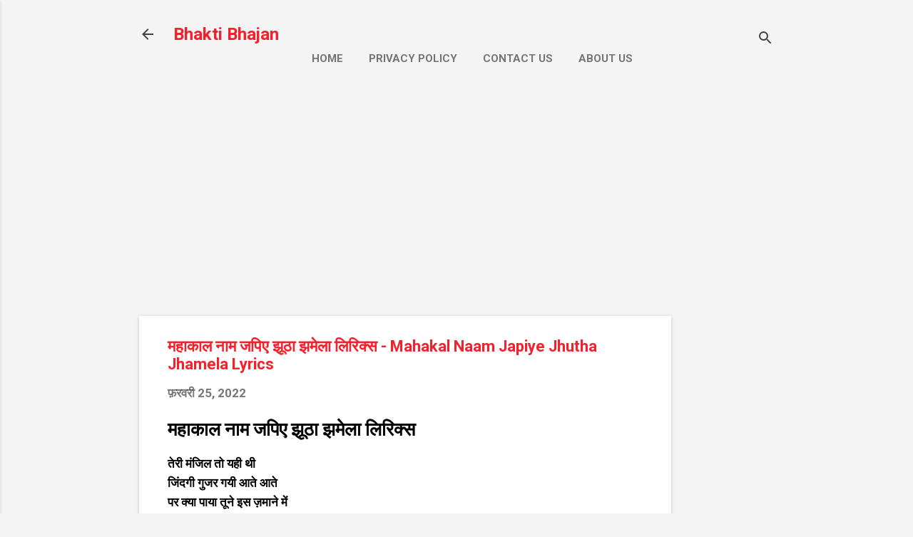

--- FILE ---
content_type: text/html; charset=UTF-8
request_url: https://www.hindibhajanlyrics.co.in/2022/02/mahakal-naam-japiye-jhutha-jhamela.html
body_size: 34720
content:
<!DOCTYPE html>
<html dir='ltr' lang='hi' xmlns='http://www.w3.org/1999/xhtml' xmlns:b='http://www.google.com/2005/gml/b' xmlns:data='http://www.google.com/2005/gml/data' xmlns:expr='http://www.google.com/2005/gml/expr'>
<head>
<script async='async' nonce='jwduJm8HT88BLGmQKRyUhA' src='https://fundingchoicesmessages.google.com/i/pub-8825338261334783?ers=1'></script><script nonce='jwduJm8HT88BLGmQKRyUhA'>(function() {function signalGooglefcPresent() {if (!window.frames['googlefcPresent']) {if (document.body) {const iframe = document.createElement('iframe'); iframe.style = 'width: 0; height: 0; border: none; z-index: -1000; left: -1000px; top: -1000px;'; iframe.style.display = 'none'; iframe.name = 'googlefcPresent'; document.body.appendChild(iframe);} else {setTimeout(signalGooglefcPresent, 0);}}}signalGooglefcPresent();})();</script>
<meta content='width=device-width, initial-scale=1' name='viewport'/>
<title>मह&#2366;क&#2366;ल न&#2366;म जप&#2367;ए झ&#2370;ठ&#2366; झम&#2375;ल&#2366; ल&#2367;र&#2367;क&#2381;स - Mahakal Naam Japiye Jhutha Jhamela Lyrics</title>
<meta content='text/html; charset=UTF-8' http-equiv='Content-Type'/>
<!-- Chrome, Firefox OS and Opera -->
<meta content='#f4f4f4' name='theme-color'/>
<!-- Windows Phone -->
<meta content='#f4f4f4' name='msapplication-navbutton-color'/>
<meta content='blogger' name='generator'/>
<link href='https://www.hindibhajanlyrics.co.in/favicon.ico' rel='icon' type='image/x-icon'/>
<link href='https://www.hindibhajanlyrics.co.in/2022/02/mahakal-naam-japiye-jhutha-jhamela.html' rel='canonical'/>
<link rel="alternate" type="application/atom+xml" title="Bhakti Bhajan  - Atom" href="https://www.hindibhajanlyrics.co.in/feeds/posts/default" />
<link rel="alternate" type="application/rss+xml" title="Bhakti Bhajan  - RSS" href="https://www.hindibhajanlyrics.co.in/feeds/posts/default?alt=rss" />
<link rel="service.post" type="application/atom+xml" title="Bhakti Bhajan  - Atom" href="https://www.blogger.com/feeds/600315466158916594/posts/default" />

<link rel="alternate" type="application/atom+xml" title="Bhakti Bhajan  - Atom" href="https://www.hindibhajanlyrics.co.in/feeds/6814863465474006589/comments/default" />
<!--Can't find substitution for tag [blog.ieCssRetrofitLinks]-->
<link href='https://i.ytimg.com/vi/PGffQ9NxsgU/hqdefault.jpg' rel='image_src'/>
<meta content='इस काया का है भाग भाग 
बिन पाया नही जाता 
कर्म बिना नसीब 
तोड़ फल खाया नही जाता 
महाकाल नाम जपिए 
झूठा झमेला झूठा झमेला 

दो दिन कि जिन्दगी है दो दिन क' name='description'/>
<meta content='https://www.hindibhajanlyrics.co.in/2022/02/mahakal-naam-japiye-jhutha-jhamela.html' property='og:url'/>
<meta content='महाकाल नाम जपिए झूठा झमेला लिरिक्स - Mahakal Naam Japiye Jhutha Jhamela Lyrics' property='og:title'/>
<meta content='इस काया का है भाग भाग 
बिन पाया नही जाता 
कर्म बिना नसीब 
तोड़ फल खाया नही जाता 
महाकाल नाम जपिए 
झूठा झमेला झूठा झमेला 

दो दिन कि जिन्दगी है दो दिन क' property='og:description'/>
<meta content='https://lh3.googleusercontent.com/blogger_img_proxy/AEn0k_tq2QZizo4U2QfG-vxbuuP1b-4jmfl4y6bXhr4imjQKdjzAhTFJJ8PV6kP2_mIY9xsYCgPswbO3LcXz-q7YuhoX9VWD3iW_FWgHDCFPLeCyCOvz=w1200-h630-n-k-no-nu' property='og:image'/>
<style type='text/css'>@font-face{font-family:'Damion';font-style:normal;font-weight:400;font-display:swap;src:url(//fonts.gstatic.com/s/damion/v15/hv-XlzJ3KEUe_YZkZGw2EzJwV9J-.woff2)format('woff2');unicode-range:U+0100-02BA,U+02BD-02C5,U+02C7-02CC,U+02CE-02D7,U+02DD-02FF,U+0304,U+0308,U+0329,U+1D00-1DBF,U+1E00-1E9F,U+1EF2-1EFF,U+2020,U+20A0-20AB,U+20AD-20C0,U+2113,U+2C60-2C7F,U+A720-A7FF;}@font-face{font-family:'Damion';font-style:normal;font-weight:400;font-display:swap;src:url(//fonts.gstatic.com/s/damion/v15/hv-XlzJ3KEUe_YZkamw2EzJwVw.woff2)format('woff2');unicode-range:U+0000-00FF,U+0131,U+0152-0153,U+02BB-02BC,U+02C6,U+02DA,U+02DC,U+0304,U+0308,U+0329,U+2000-206F,U+20AC,U+2122,U+2191,U+2193,U+2212,U+2215,U+FEFF,U+FFFD;}@font-face{font-family:'Playfair Display';font-style:normal;font-weight:900;font-display:swap;src:url(//fonts.gstatic.com/s/playfairdisplay/v40/nuFvD-vYSZviVYUb_rj3ij__anPXJzDwcbmjWBN2PKfsunDTbtPK-F2qC0usEw.woff2)format('woff2');unicode-range:U+0301,U+0400-045F,U+0490-0491,U+04B0-04B1,U+2116;}@font-face{font-family:'Playfair Display';font-style:normal;font-weight:900;font-display:swap;src:url(//fonts.gstatic.com/s/playfairdisplay/v40/nuFvD-vYSZviVYUb_rj3ij__anPXJzDwcbmjWBN2PKfsunDYbtPK-F2qC0usEw.woff2)format('woff2');unicode-range:U+0102-0103,U+0110-0111,U+0128-0129,U+0168-0169,U+01A0-01A1,U+01AF-01B0,U+0300-0301,U+0303-0304,U+0308-0309,U+0323,U+0329,U+1EA0-1EF9,U+20AB;}@font-face{font-family:'Playfair Display';font-style:normal;font-weight:900;font-display:swap;src:url(//fonts.gstatic.com/s/playfairdisplay/v40/nuFvD-vYSZviVYUb_rj3ij__anPXJzDwcbmjWBN2PKfsunDZbtPK-F2qC0usEw.woff2)format('woff2');unicode-range:U+0100-02BA,U+02BD-02C5,U+02C7-02CC,U+02CE-02D7,U+02DD-02FF,U+0304,U+0308,U+0329,U+1D00-1DBF,U+1E00-1E9F,U+1EF2-1EFF,U+2020,U+20A0-20AB,U+20AD-20C0,U+2113,U+2C60-2C7F,U+A720-A7FF;}@font-face{font-family:'Playfair Display';font-style:normal;font-weight:900;font-display:swap;src:url(//fonts.gstatic.com/s/playfairdisplay/v40/nuFvD-vYSZviVYUb_rj3ij__anPXJzDwcbmjWBN2PKfsunDXbtPK-F2qC0s.woff2)format('woff2');unicode-range:U+0000-00FF,U+0131,U+0152-0153,U+02BB-02BC,U+02C6,U+02DA,U+02DC,U+0304,U+0308,U+0329,U+2000-206F,U+20AC,U+2122,U+2191,U+2193,U+2212,U+2215,U+FEFF,U+FFFD;}@font-face{font-family:'Roboto';font-style:italic;font-weight:300;font-stretch:100%;font-display:swap;src:url(//fonts.gstatic.com/s/roboto/v50/KFOKCnqEu92Fr1Mu53ZEC9_Vu3r1gIhOszmOClHrs6ljXfMMLt_QuAX-k3Yi128m0kN2.woff2)format('woff2');unicode-range:U+0460-052F,U+1C80-1C8A,U+20B4,U+2DE0-2DFF,U+A640-A69F,U+FE2E-FE2F;}@font-face{font-family:'Roboto';font-style:italic;font-weight:300;font-stretch:100%;font-display:swap;src:url(//fonts.gstatic.com/s/roboto/v50/KFOKCnqEu92Fr1Mu53ZEC9_Vu3r1gIhOszmOClHrs6ljXfMMLt_QuAz-k3Yi128m0kN2.woff2)format('woff2');unicode-range:U+0301,U+0400-045F,U+0490-0491,U+04B0-04B1,U+2116;}@font-face{font-family:'Roboto';font-style:italic;font-weight:300;font-stretch:100%;font-display:swap;src:url(//fonts.gstatic.com/s/roboto/v50/KFOKCnqEu92Fr1Mu53ZEC9_Vu3r1gIhOszmOClHrs6ljXfMMLt_QuAT-k3Yi128m0kN2.woff2)format('woff2');unicode-range:U+1F00-1FFF;}@font-face{font-family:'Roboto';font-style:italic;font-weight:300;font-stretch:100%;font-display:swap;src:url(//fonts.gstatic.com/s/roboto/v50/KFOKCnqEu92Fr1Mu53ZEC9_Vu3r1gIhOszmOClHrs6ljXfMMLt_QuAv-k3Yi128m0kN2.woff2)format('woff2');unicode-range:U+0370-0377,U+037A-037F,U+0384-038A,U+038C,U+038E-03A1,U+03A3-03FF;}@font-face{font-family:'Roboto';font-style:italic;font-weight:300;font-stretch:100%;font-display:swap;src:url(//fonts.gstatic.com/s/roboto/v50/KFOKCnqEu92Fr1Mu53ZEC9_Vu3r1gIhOszmOClHrs6ljXfMMLt_QuHT-k3Yi128m0kN2.woff2)format('woff2');unicode-range:U+0302-0303,U+0305,U+0307-0308,U+0310,U+0312,U+0315,U+031A,U+0326-0327,U+032C,U+032F-0330,U+0332-0333,U+0338,U+033A,U+0346,U+034D,U+0391-03A1,U+03A3-03A9,U+03B1-03C9,U+03D1,U+03D5-03D6,U+03F0-03F1,U+03F4-03F5,U+2016-2017,U+2034-2038,U+203C,U+2040,U+2043,U+2047,U+2050,U+2057,U+205F,U+2070-2071,U+2074-208E,U+2090-209C,U+20D0-20DC,U+20E1,U+20E5-20EF,U+2100-2112,U+2114-2115,U+2117-2121,U+2123-214F,U+2190,U+2192,U+2194-21AE,U+21B0-21E5,U+21F1-21F2,U+21F4-2211,U+2213-2214,U+2216-22FF,U+2308-230B,U+2310,U+2319,U+231C-2321,U+2336-237A,U+237C,U+2395,U+239B-23B7,U+23D0,U+23DC-23E1,U+2474-2475,U+25AF,U+25B3,U+25B7,U+25BD,U+25C1,U+25CA,U+25CC,U+25FB,U+266D-266F,U+27C0-27FF,U+2900-2AFF,U+2B0E-2B11,U+2B30-2B4C,U+2BFE,U+3030,U+FF5B,U+FF5D,U+1D400-1D7FF,U+1EE00-1EEFF;}@font-face{font-family:'Roboto';font-style:italic;font-weight:300;font-stretch:100%;font-display:swap;src:url(//fonts.gstatic.com/s/roboto/v50/KFOKCnqEu92Fr1Mu53ZEC9_Vu3r1gIhOszmOClHrs6ljXfMMLt_QuGb-k3Yi128m0kN2.woff2)format('woff2');unicode-range:U+0001-000C,U+000E-001F,U+007F-009F,U+20DD-20E0,U+20E2-20E4,U+2150-218F,U+2190,U+2192,U+2194-2199,U+21AF,U+21E6-21F0,U+21F3,U+2218-2219,U+2299,U+22C4-22C6,U+2300-243F,U+2440-244A,U+2460-24FF,U+25A0-27BF,U+2800-28FF,U+2921-2922,U+2981,U+29BF,U+29EB,U+2B00-2BFF,U+4DC0-4DFF,U+FFF9-FFFB,U+10140-1018E,U+10190-1019C,U+101A0,U+101D0-101FD,U+102E0-102FB,U+10E60-10E7E,U+1D2C0-1D2D3,U+1D2E0-1D37F,U+1F000-1F0FF,U+1F100-1F1AD,U+1F1E6-1F1FF,U+1F30D-1F30F,U+1F315,U+1F31C,U+1F31E,U+1F320-1F32C,U+1F336,U+1F378,U+1F37D,U+1F382,U+1F393-1F39F,U+1F3A7-1F3A8,U+1F3AC-1F3AF,U+1F3C2,U+1F3C4-1F3C6,U+1F3CA-1F3CE,U+1F3D4-1F3E0,U+1F3ED,U+1F3F1-1F3F3,U+1F3F5-1F3F7,U+1F408,U+1F415,U+1F41F,U+1F426,U+1F43F,U+1F441-1F442,U+1F444,U+1F446-1F449,U+1F44C-1F44E,U+1F453,U+1F46A,U+1F47D,U+1F4A3,U+1F4B0,U+1F4B3,U+1F4B9,U+1F4BB,U+1F4BF,U+1F4C8-1F4CB,U+1F4D6,U+1F4DA,U+1F4DF,U+1F4E3-1F4E6,U+1F4EA-1F4ED,U+1F4F7,U+1F4F9-1F4FB,U+1F4FD-1F4FE,U+1F503,U+1F507-1F50B,U+1F50D,U+1F512-1F513,U+1F53E-1F54A,U+1F54F-1F5FA,U+1F610,U+1F650-1F67F,U+1F687,U+1F68D,U+1F691,U+1F694,U+1F698,U+1F6AD,U+1F6B2,U+1F6B9-1F6BA,U+1F6BC,U+1F6C6-1F6CF,U+1F6D3-1F6D7,U+1F6E0-1F6EA,U+1F6F0-1F6F3,U+1F6F7-1F6FC,U+1F700-1F7FF,U+1F800-1F80B,U+1F810-1F847,U+1F850-1F859,U+1F860-1F887,U+1F890-1F8AD,U+1F8B0-1F8BB,U+1F8C0-1F8C1,U+1F900-1F90B,U+1F93B,U+1F946,U+1F984,U+1F996,U+1F9E9,U+1FA00-1FA6F,U+1FA70-1FA7C,U+1FA80-1FA89,U+1FA8F-1FAC6,U+1FACE-1FADC,U+1FADF-1FAE9,U+1FAF0-1FAF8,U+1FB00-1FBFF;}@font-face{font-family:'Roboto';font-style:italic;font-weight:300;font-stretch:100%;font-display:swap;src:url(//fonts.gstatic.com/s/roboto/v50/KFOKCnqEu92Fr1Mu53ZEC9_Vu3r1gIhOszmOClHrs6ljXfMMLt_QuAf-k3Yi128m0kN2.woff2)format('woff2');unicode-range:U+0102-0103,U+0110-0111,U+0128-0129,U+0168-0169,U+01A0-01A1,U+01AF-01B0,U+0300-0301,U+0303-0304,U+0308-0309,U+0323,U+0329,U+1EA0-1EF9,U+20AB;}@font-face{font-family:'Roboto';font-style:italic;font-weight:300;font-stretch:100%;font-display:swap;src:url(//fonts.gstatic.com/s/roboto/v50/KFOKCnqEu92Fr1Mu53ZEC9_Vu3r1gIhOszmOClHrs6ljXfMMLt_QuAb-k3Yi128m0kN2.woff2)format('woff2');unicode-range:U+0100-02BA,U+02BD-02C5,U+02C7-02CC,U+02CE-02D7,U+02DD-02FF,U+0304,U+0308,U+0329,U+1D00-1DBF,U+1E00-1E9F,U+1EF2-1EFF,U+2020,U+20A0-20AB,U+20AD-20C0,U+2113,U+2C60-2C7F,U+A720-A7FF;}@font-face{font-family:'Roboto';font-style:italic;font-weight:300;font-stretch:100%;font-display:swap;src:url(//fonts.gstatic.com/s/roboto/v50/KFOKCnqEu92Fr1Mu53ZEC9_Vu3r1gIhOszmOClHrs6ljXfMMLt_QuAj-k3Yi128m0g.woff2)format('woff2');unicode-range:U+0000-00FF,U+0131,U+0152-0153,U+02BB-02BC,U+02C6,U+02DA,U+02DC,U+0304,U+0308,U+0329,U+2000-206F,U+20AC,U+2122,U+2191,U+2193,U+2212,U+2215,U+FEFF,U+FFFD;}@font-face{font-family:'Roboto';font-style:normal;font-weight:400;font-stretch:100%;font-display:swap;src:url(//fonts.gstatic.com/s/roboto/v50/KFO7CnqEu92Fr1ME7kSn66aGLdTylUAMa3GUBHMdazTgWw.woff2)format('woff2');unicode-range:U+0460-052F,U+1C80-1C8A,U+20B4,U+2DE0-2DFF,U+A640-A69F,U+FE2E-FE2F;}@font-face{font-family:'Roboto';font-style:normal;font-weight:400;font-stretch:100%;font-display:swap;src:url(//fonts.gstatic.com/s/roboto/v50/KFO7CnqEu92Fr1ME7kSn66aGLdTylUAMa3iUBHMdazTgWw.woff2)format('woff2');unicode-range:U+0301,U+0400-045F,U+0490-0491,U+04B0-04B1,U+2116;}@font-face{font-family:'Roboto';font-style:normal;font-weight:400;font-stretch:100%;font-display:swap;src:url(//fonts.gstatic.com/s/roboto/v50/KFO7CnqEu92Fr1ME7kSn66aGLdTylUAMa3CUBHMdazTgWw.woff2)format('woff2');unicode-range:U+1F00-1FFF;}@font-face{font-family:'Roboto';font-style:normal;font-weight:400;font-stretch:100%;font-display:swap;src:url(//fonts.gstatic.com/s/roboto/v50/KFO7CnqEu92Fr1ME7kSn66aGLdTylUAMa3-UBHMdazTgWw.woff2)format('woff2');unicode-range:U+0370-0377,U+037A-037F,U+0384-038A,U+038C,U+038E-03A1,U+03A3-03FF;}@font-face{font-family:'Roboto';font-style:normal;font-weight:400;font-stretch:100%;font-display:swap;src:url(//fonts.gstatic.com/s/roboto/v50/KFO7CnqEu92Fr1ME7kSn66aGLdTylUAMawCUBHMdazTgWw.woff2)format('woff2');unicode-range:U+0302-0303,U+0305,U+0307-0308,U+0310,U+0312,U+0315,U+031A,U+0326-0327,U+032C,U+032F-0330,U+0332-0333,U+0338,U+033A,U+0346,U+034D,U+0391-03A1,U+03A3-03A9,U+03B1-03C9,U+03D1,U+03D5-03D6,U+03F0-03F1,U+03F4-03F5,U+2016-2017,U+2034-2038,U+203C,U+2040,U+2043,U+2047,U+2050,U+2057,U+205F,U+2070-2071,U+2074-208E,U+2090-209C,U+20D0-20DC,U+20E1,U+20E5-20EF,U+2100-2112,U+2114-2115,U+2117-2121,U+2123-214F,U+2190,U+2192,U+2194-21AE,U+21B0-21E5,U+21F1-21F2,U+21F4-2211,U+2213-2214,U+2216-22FF,U+2308-230B,U+2310,U+2319,U+231C-2321,U+2336-237A,U+237C,U+2395,U+239B-23B7,U+23D0,U+23DC-23E1,U+2474-2475,U+25AF,U+25B3,U+25B7,U+25BD,U+25C1,U+25CA,U+25CC,U+25FB,U+266D-266F,U+27C0-27FF,U+2900-2AFF,U+2B0E-2B11,U+2B30-2B4C,U+2BFE,U+3030,U+FF5B,U+FF5D,U+1D400-1D7FF,U+1EE00-1EEFF;}@font-face{font-family:'Roboto';font-style:normal;font-weight:400;font-stretch:100%;font-display:swap;src:url(//fonts.gstatic.com/s/roboto/v50/KFO7CnqEu92Fr1ME7kSn66aGLdTylUAMaxKUBHMdazTgWw.woff2)format('woff2');unicode-range:U+0001-000C,U+000E-001F,U+007F-009F,U+20DD-20E0,U+20E2-20E4,U+2150-218F,U+2190,U+2192,U+2194-2199,U+21AF,U+21E6-21F0,U+21F3,U+2218-2219,U+2299,U+22C4-22C6,U+2300-243F,U+2440-244A,U+2460-24FF,U+25A0-27BF,U+2800-28FF,U+2921-2922,U+2981,U+29BF,U+29EB,U+2B00-2BFF,U+4DC0-4DFF,U+FFF9-FFFB,U+10140-1018E,U+10190-1019C,U+101A0,U+101D0-101FD,U+102E0-102FB,U+10E60-10E7E,U+1D2C0-1D2D3,U+1D2E0-1D37F,U+1F000-1F0FF,U+1F100-1F1AD,U+1F1E6-1F1FF,U+1F30D-1F30F,U+1F315,U+1F31C,U+1F31E,U+1F320-1F32C,U+1F336,U+1F378,U+1F37D,U+1F382,U+1F393-1F39F,U+1F3A7-1F3A8,U+1F3AC-1F3AF,U+1F3C2,U+1F3C4-1F3C6,U+1F3CA-1F3CE,U+1F3D4-1F3E0,U+1F3ED,U+1F3F1-1F3F3,U+1F3F5-1F3F7,U+1F408,U+1F415,U+1F41F,U+1F426,U+1F43F,U+1F441-1F442,U+1F444,U+1F446-1F449,U+1F44C-1F44E,U+1F453,U+1F46A,U+1F47D,U+1F4A3,U+1F4B0,U+1F4B3,U+1F4B9,U+1F4BB,U+1F4BF,U+1F4C8-1F4CB,U+1F4D6,U+1F4DA,U+1F4DF,U+1F4E3-1F4E6,U+1F4EA-1F4ED,U+1F4F7,U+1F4F9-1F4FB,U+1F4FD-1F4FE,U+1F503,U+1F507-1F50B,U+1F50D,U+1F512-1F513,U+1F53E-1F54A,U+1F54F-1F5FA,U+1F610,U+1F650-1F67F,U+1F687,U+1F68D,U+1F691,U+1F694,U+1F698,U+1F6AD,U+1F6B2,U+1F6B9-1F6BA,U+1F6BC,U+1F6C6-1F6CF,U+1F6D3-1F6D7,U+1F6E0-1F6EA,U+1F6F0-1F6F3,U+1F6F7-1F6FC,U+1F700-1F7FF,U+1F800-1F80B,U+1F810-1F847,U+1F850-1F859,U+1F860-1F887,U+1F890-1F8AD,U+1F8B0-1F8BB,U+1F8C0-1F8C1,U+1F900-1F90B,U+1F93B,U+1F946,U+1F984,U+1F996,U+1F9E9,U+1FA00-1FA6F,U+1FA70-1FA7C,U+1FA80-1FA89,U+1FA8F-1FAC6,U+1FACE-1FADC,U+1FADF-1FAE9,U+1FAF0-1FAF8,U+1FB00-1FBFF;}@font-face{font-family:'Roboto';font-style:normal;font-weight:400;font-stretch:100%;font-display:swap;src:url(//fonts.gstatic.com/s/roboto/v50/KFO7CnqEu92Fr1ME7kSn66aGLdTylUAMa3OUBHMdazTgWw.woff2)format('woff2');unicode-range:U+0102-0103,U+0110-0111,U+0128-0129,U+0168-0169,U+01A0-01A1,U+01AF-01B0,U+0300-0301,U+0303-0304,U+0308-0309,U+0323,U+0329,U+1EA0-1EF9,U+20AB;}@font-face{font-family:'Roboto';font-style:normal;font-weight:400;font-stretch:100%;font-display:swap;src:url(//fonts.gstatic.com/s/roboto/v50/KFO7CnqEu92Fr1ME7kSn66aGLdTylUAMa3KUBHMdazTgWw.woff2)format('woff2');unicode-range:U+0100-02BA,U+02BD-02C5,U+02C7-02CC,U+02CE-02D7,U+02DD-02FF,U+0304,U+0308,U+0329,U+1D00-1DBF,U+1E00-1E9F,U+1EF2-1EFF,U+2020,U+20A0-20AB,U+20AD-20C0,U+2113,U+2C60-2C7F,U+A720-A7FF;}@font-face{font-family:'Roboto';font-style:normal;font-weight:400;font-stretch:100%;font-display:swap;src:url(//fonts.gstatic.com/s/roboto/v50/KFO7CnqEu92Fr1ME7kSn66aGLdTylUAMa3yUBHMdazQ.woff2)format('woff2');unicode-range:U+0000-00FF,U+0131,U+0152-0153,U+02BB-02BC,U+02C6,U+02DA,U+02DC,U+0304,U+0308,U+0329,U+2000-206F,U+20AC,U+2122,U+2191,U+2193,U+2212,U+2215,U+FEFF,U+FFFD;}@font-face{font-family:'Roboto';font-style:normal;font-weight:700;font-stretch:100%;font-display:swap;src:url(//fonts.gstatic.com/s/roboto/v50/KFO7CnqEu92Fr1ME7kSn66aGLdTylUAMa3GUBHMdazTgWw.woff2)format('woff2');unicode-range:U+0460-052F,U+1C80-1C8A,U+20B4,U+2DE0-2DFF,U+A640-A69F,U+FE2E-FE2F;}@font-face{font-family:'Roboto';font-style:normal;font-weight:700;font-stretch:100%;font-display:swap;src:url(//fonts.gstatic.com/s/roboto/v50/KFO7CnqEu92Fr1ME7kSn66aGLdTylUAMa3iUBHMdazTgWw.woff2)format('woff2');unicode-range:U+0301,U+0400-045F,U+0490-0491,U+04B0-04B1,U+2116;}@font-face{font-family:'Roboto';font-style:normal;font-weight:700;font-stretch:100%;font-display:swap;src:url(//fonts.gstatic.com/s/roboto/v50/KFO7CnqEu92Fr1ME7kSn66aGLdTylUAMa3CUBHMdazTgWw.woff2)format('woff2');unicode-range:U+1F00-1FFF;}@font-face{font-family:'Roboto';font-style:normal;font-weight:700;font-stretch:100%;font-display:swap;src:url(//fonts.gstatic.com/s/roboto/v50/KFO7CnqEu92Fr1ME7kSn66aGLdTylUAMa3-UBHMdazTgWw.woff2)format('woff2');unicode-range:U+0370-0377,U+037A-037F,U+0384-038A,U+038C,U+038E-03A1,U+03A3-03FF;}@font-face{font-family:'Roboto';font-style:normal;font-weight:700;font-stretch:100%;font-display:swap;src:url(//fonts.gstatic.com/s/roboto/v50/KFO7CnqEu92Fr1ME7kSn66aGLdTylUAMawCUBHMdazTgWw.woff2)format('woff2');unicode-range:U+0302-0303,U+0305,U+0307-0308,U+0310,U+0312,U+0315,U+031A,U+0326-0327,U+032C,U+032F-0330,U+0332-0333,U+0338,U+033A,U+0346,U+034D,U+0391-03A1,U+03A3-03A9,U+03B1-03C9,U+03D1,U+03D5-03D6,U+03F0-03F1,U+03F4-03F5,U+2016-2017,U+2034-2038,U+203C,U+2040,U+2043,U+2047,U+2050,U+2057,U+205F,U+2070-2071,U+2074-208E,U+2090-209C,U+20D0-20DC,U+20E1,U+20E5-20EF,U+2100-2112,U+2114-2115,U+2117-2121,U+2123-214F,U+2190,U+2192,U+2194-21AE,U+21B0-21E5,U+21F1-21F2,U+21F4-2211,U+2213-2214,U+2216-22FF,U+2308-230B,U+2310,U+2319,U+231C-2321,U+2336-237A,U+237C,U+2395,U+239B-23B7,U+23D0,U+23DC-23E1,U+2474-2475,U+25AF,U+25B3,U+25B7,U+25BD,U+25C1,U+25CA,U+25CC,U+25FB,U+266D-266F,U+27C0-27FF,U+2900-2AFF,U+2B0E-2B11,U+2B30-2B4C,U+2BFE,U+3030,U+FF5B,U+FF5D,U+1D400-1D7FF,U+1EE00-1EEFF;}@font-face{font-family:'Roboto';font-style:normal;font-weight:700;font-stretch:100%;font-display:swap;src:url(//fonts.gstatic.com/s/roboto/v50/KFO7CnqEu92Fr1ME7kSn66aGLdTylUAMaxKUBHMdazTgWw.woff2)format('woff2');unicode-range:U+0001-000C,U+000E-001F,U+007F-009F,U+20DD-20E0,U+20E2-20E4,U+2150-218F,U+2190,U+2192,U+2194-2199,U+21AF,U+21E6-21F0,U+21F3,U+2218-2219,U+2299,U+22C4-22C6,U+2300-243F,U+2440-244A,U+2460-24FF,U+25A0-27BF,U+2800-28FF,U+2921-2922,U+2981,U+29BF,U+29EB,U+2B00-2BFF,U+4DC0-4DFF,U+FFF9-FFFB,U+10140-1018E,U+10190-1019C,U+101A0,U+101D0-101FD,U+102E0-102FB,U+10E60-10E7E,U+1D2C0-1D2D3,U+1D2E0-1D37F,U+1F000-1F0FF,U+1F100-1F1AD,U+1F1E6-1F1FF,U+1F30D-1F30F,U+1F315,U+1F31C,U+1F31E,U+1F320-1F32C,U+1F336,U+1F378,U+1F37D,U+1F382,U+1F393-1F39F,U+1F3A7-1F3A8,U+1F3AC-1F3AF,U+1F3C2,U+1F3C4-1F3C6,U+1F3CA-1F3CE,U+1F3D4-1F3E0,U+1F3ED,U+1F3F1-1F3F3,U+1F3F5-1F3F7,U+1F408,U+1F415,U+1F41F,U+1F426,U+1F43F,U+1F441-1F442,U+1F444,U+1F446-1F449,U+1F44C-1F44E,U+1F453,U+1F46A,U+1F47D,U+1F4A3,U+1F4B0,U+1F4B3,U+1F4B9,U+1F4BB,U+1F4BF,U+1F4C8-1F4CB,U+1F4D6,U+1F4DA,U+1F4DF,U+1F4E3-1F4E6,U+1F4EA-1F4ED,U+1F4F7,U+1F4F9-1F4FB,U+1F4FD-1F4FE,U+1F503,U+1F507-1F50B,U+1F50D,U+1F512-1F513,U+1F53E-1F54A,U+1F54F-1F5FA,U+1F610,U+1F650-1F67F,U+1F687,U+1F68D,U+1F691,U+1F694,U+1F698,U+1F6AD,U+1F6B2,U+1F6B9-1F6BA,U+1F6BC,U+1F6C6-1F6CF,U+1F6D3-1F6D7,U+1F6E0-1F6EA,U+1F6F0-1F6F3,U+1F6F7-1F6FC,U+1F700-1F7FF,U+1F800-1F80B,U+1F810-1F847,U+1F850-1F859,U+1F860-1F887,U+1F890-1F8AD,U+1F8B0-1F8BB,U+1F8C0-1F8C1,U+1F900-1F90B,U+1F93B,U+1F946,U+1F984,U+1F996,U+1F9E9,U+1FA00-1FA6F,U+1FA70-1FA7C,U+1FA80-1FA89,U+1FA8F-1FAC6,U+1FACE-1FADC,U+1FADF-1FAE9,U+1FAF0-1FAF8,U+1FB00-1FBFF;}@font-face{font-family:'Roboto';font-style:normal;font-weight:700;font-stretch:100%;font-display:swap;src:url(//fonts.gstatic.com/s/roboto/v50/KFO7CnqEu92Fr1ME7kSn66aGLdTylUAMa3OUBHMdazTgWw.woff2)format('woff2');unicode-range:U+0102-0103,U+0110-0111,U+0128-0129,U+0168-0169,U+01A0-01A1,U+01AF-01B0,U+0300-0301,U+0303-0304,U+0308-0309,U+0323,U+0329,U+1EA0-1EF9,U+20AB;}@font-face{font-family:'Roboto';font-style:normal;font-weight:700;font-stretch:100%;font-display:swap;src:url(//fonts.gstatic.com/s/roboto/v50/KFO7CnqEu92Fr1ME7kSn66aGLdTylUAMa3KUBHMdazTgWw.woff2)format('woff2');unicode-range:U+0100-02BA,U+02BD-02C5,U+02C7-02CC,U+02CE-02D7,U+02DD-02FF,U+0304,U+0308,U+0329,U+1D00-1DBF,U+1E00-1E9F,U+1EF2-1EFF,U+2020,U+20A0-20AB,U+20AD-20C0,U+2113,U+2C60-2C7F,U+A720-A7FF;}@font-face{font-family:'Roboto';font-style:normal;font-weight:700;font-stretch:100%;font-display:swap;src:url(//fonts.gstatic.com/s/roboto/v50/KFO7CnqEu92Fr1ME7kSn66aGLdTylUAMa3yUBHMdazQ.woff2)format('woff2');unicode-range:U+0000-00FF,U+0131,U+0152-0153,U+02BB-02BC,U+02C6,U+02DA,U+02DC,U+0304,U+0308,U+0329,U+2000-206F,U+20AC,U+2122,U+2191,U+2193,U+2212,U+2215,U+FEFF,U+FFFD;}</style>
<style id='page-skin-1' type='text/css'><!--
/*! normalize.css v8.0.0 | MIT License | github.com/necolas/normalize.css */html{line-height:1.15;-webkit-text-size-adjust:100%}body{margin:0}h1{font-size:2em;margin:.67em 0}hr{box-sizing:content-box;height:0;overflow:visible}pre{font-family:monospace,monospace;font-size:1em}a{background-color:transparent}abbr[title]{border-bottom:none;text-decoration:underline;text-decoration:underline dotted}b,strong{font-weight:bolder}code,kbd,samp{font-family:monospace,monospace;font-size:1em}small{font-size:80%}sub,sup{font-size:75%;line-height:0;position:relative;vertical-align:baseline}sub{bottom:-0.25em}sup{top:-0.5em}img{border-style:none}button,input,optgroup,select,textarea{font-family:inherit;font-size:100%;line-height:1.15;margin:0}button,input{overflow:visible}button,select{text-transform:none}button,[type="button"],[type="reset"],[type="submit"]{-webkit-appearance:button}button::-moz-focus-inner,[type="button"]::-moz-focus-inner,[type="reset"]::-moz-focus-inner,[type="submit"]::-moz-focus-inner{border-style:none;padding:0}button:-moz-focusring,[type="button"]:-moz-focusring,[type="reset"]:-moz-focusring,[type="submit"]:-moz-focusring{outline:1px dotted ButtonText}fieldset{padding:.35em .75em .625em}legend{box-sizing:border-box;color:inherit;display:table;max-width:100%;padding:0;white-space:normal}progress{vertical-align:baseline}textarea{overflow:auto}[type="checkbox"],[type="radio"]{box-sizing:border-box;padding:0}[type="number"]::-webkit-inner-spin-button,[type="number"]::-webkit-outer-spin-button{height:auto}[type="search"]{-webkit-appearance:textfield;outline-offset:-2px}[type="search"]::-webkit-search-decoration{-webkit-appearance:none}::-webkit-file-upload-button{-webkit-appearance:button;font:inherit}details{display:block}summary{display:list-item}template{display:none}[hidden]{display:none}
/*!************************************************
* Blogger Template Style
* Name: Essential
**************************************************/
body{
overflow-wrap:break-word;
word-break:break-word;
word-wrap:break-word
}
.hidden{
display:none
}
.invisible{
visibility:hidden
}
.container:after,.float-container:after{
clear:both;
content:"";
display:table
}
.clearboth{
clear:both
}
#comments .comment .comment-actions,.subscribe-popup .FollowByEmail .follow-by-email-submit,.widget.Profile .profile-link,.widget.Profile .profile-link.visit-profile{
background:transparent;
border:0;
box-shadow:none;
color:#f3212b;
cursor:pointer;
font-size:14px;
font-weight:700;
outline:none;
text-decoration:none;
text-transform:uppercase;
width:auto
}
.dim-overlay{
height:100vh;
left:0;
position:fixed;
top:0;
width:100%
}
#sharing-dim-overlay{
background-color:transparent
}
input::-ms-clear{
display:none
}
.blogger-logo,.svg-icon-24.blogger-logo{
fill:#ff9800;
opacity:1
}
.loading-spinner-large{
-webkit-animation:mspin-rotate 1568.63ms linear infinite;
animation:mspin-rotate 1568.63ms linear infinite;
height:48px;
overflow:hidden;
position:absolute;
width:48px;
z-index:200
}
.loading-spinner-large>div{
-webkit-animation:mspin-revrot 5332ms steps(4) infinite;
animation:mspin-revrot 5332ms steps(4) infinite
}
.loading-spinner-large>div>div{
-webkit-animation:mspin-singlecolor-large-film 1333ms steps(81) infinite;
animation:mspin-singlecolor-large-film 1333ms steps(81) infinite;
background-size:100%;
height:48px;
width:3888px
}
.mspin-black-large>div>div,.mspin-grey_54-large>div>div{
background-image:url(https://www.blogblog.com/indie/mspin_black_large.svg)
}
.mspin-white-large>div>div{
background-image:url(https://www.blogblog.com/indie/mspin_white_large.svg)
}
.mspin-grey_54-large{
opacity:.54
}
@-webkit-keyframes mspin-singlecolor-large-film{
0%{
-webkit-transform:translateX(0);
transform:translateX(0)
}
to{
-webkit-transform:translateX(-3888px);
transform:translateX(-3888px)
}
}
@keyframes mspin-singlecolor-large-film{
0%{
-webkit-transform:translateX(0);
transform:translateX(0)
}
to{
-webkit-transform:translateX(-3888px);
transform:translateX(-3888px)
}
}
@-webkit-keyframes mspin-rotate{
0%{
-webkit-transform:rotate(0deg);
transform:rotate(0deg)
}
to{
-webkit-transform:rotate(1turn);
transform:rotate(1turn)
}
}
@keyframes mspin-rotate{
0%{
-webkit-transform:rotate(0deg);
transform:rotate(0deg)
}
to{
-webkit-transform:rotate(1turn);
transform:rotate(1turn)
}
}
@-webkit-keyframes mspin-revrot{
0%{
-webkit-transform:rotate(0deg);
transform:rotate(0deg)
}
to{
-webkit-transform:rotate(-1turn);
transform:rotate(-1turn)
}
}
@keyframes mspin-revrot{
0%{
-webkit-transform:rotate(0deg);
transform:rotate(0deg)
}
to{
-webkit-transform:rotate(-1turn);
transform:rotate(-1turn)
}
}
.skip-navigation{
background-color:#fff;
box-sizing:border-box;
color:#000;
display:block;
height:0;
left:0;
line-height:50px;
overflow:hidden;
padding-top:0;
position:fixed;
text-align:center;
top:0;
-webkit-transition:box-shadow .3s,height .3s,padding-top .3s;
transition:box-shadow .3s,height .3s,padding-top .3s;
width:100%;
z-index:900
}
.skip-navigation:focus{
box-shadow:0 4px 5px 0 rgba(0,0,0,.14),0 1px 10px 0 rgba(0,0,0,.12),0 2px 4px -1px rgba(0,0,0,.2);
height:50px
}
#main{
outline:none
}
.main-heading{
position:absolute;
clip:rect(1px,1px,1px,1px);
padding:0;
border:0;
height:1px;
width:1px;
overflow:hidden
}
.Attribution{
margin-top:1em;
text-align:center
}
.Attribution .blogger img,.Attribution .blogger svg{
vertical-align:bottom
}
.Attribution .blogger img{
margin-right:.5em
}
.Attribution div{
line-height:24px;
margin-top:.5em
}
.Attribution .copyright,.Attribution .image-attribution{
font-size:.7em;
margin-top:1.5em
}
.BLOG_mobile_video_class{
display:none
}
.bg-photo{
background-attachment:scroll!important
}
body .CSS_LIGHTBOX{
z-index:900
}
.extendable .show-less,.extendable .show-more{
border-color:#f3212b;
color:#f3212b;
margin-top:8px
}
.extendable .show-less.hidden,.extendable .show-more.hidden,.inline-ad{
display:none
}
.inline-ad{
max-width:100%;
overflow:hidden
}
.adsbygoogle{
display:block
}
#cookieChoiceInfo{
bottom:0;
top:auto
}
iframe.b-hbp-video{
border:0
}
.post-body iframe,.post-body img{
max-width:100%
}
.post-body a[imageanchor=\31]{
display:inline-block
}
.byline{
margin-right:1em
}
.byline:last-child{
margin-right:0
}
.link-copied-dialog{
max-width:520px;
outline:0
}
.link-copied-dialog .modal-dialog-buttons{
margin-top:8px
}
.link-copied-dialog .goog-buttonset-default{
background:transparent;
border:0
}
.link-copied-dialog .goog-buttonset-default:focus{
outline:0
}
.paging-control-container{
margin-bottom:16px
}
.paging-control-container .paging-control{
display:inline-block
}
.paging-control-container .comment-range-text:after,.paging-control-container .paging-control{
color:#f3212b
}
.paging-control-container .comment-range-text,.paging-control-container .paging-control{
margin-right:8px
}
.paging-control-container .comment-range-text:after,.paging-control-container .paging-control:after{
content:"\b7";
cursor:default;
padding-left:8px;
pointer-events:none
}
.paging-control-container .comment-range-text:last-child:after,.paging-control-container .paging-control:last-child:after{
content:none
}
.byline.reactions iframe{
height:20px
}
.b-notification{
color:#000;
background-color:#fff;
border-bottom:1px solid #000;
box-sizing:border-box;
padding:16px 32px;
text-align:center
}
.b-notification.visible{
-webkit-transition:margin-top .3s cubic-bezier(.4,0,.2,1);
transition:margin-top .3s cubic-bezier(.4,0,.2,1)
}
.b-notification.invisible{
position:absolute
}
.b-notification-close{
position:absolute;
right:8px;
top:8px
}
.no-posts-message{
line-height:40px;
text-align:center
}
@media screen and (max-width:800px){
body.item-view .post-body a[imageanchor=\31][style*=float\:\ left\;],body.item-view .post-body a[imageanchor=\31][style*=float\:\ right\;]{
float:none!important;
clear:none!important
}
body.item-view .post-body a[imageanchor=\31] img{
display:block;
height:auto;
margin:0 auto
}
body.item-view .post-body>.separator:first-child>a[imageanchor=\31]:first-child{
margin-top:20px
}
.post-body a[imageanchor]{
display:block
}
body.item-view .post-body a[imageanchor=\31]{
margin-left:0!important;
margin-right:0!important
}
body.item-view .post-body a[imageanchor=\31]+a[imageanchor=\31]{
margin-top:16px
}
}
.item-control{
display:none
}
#comments{
border-top:1px dashed rgba(0,0,0,.54);
margin-top:20px;
padding:20px
}
#comments .comment-thread ol{
margin:0;
padding-left:0;
padding-left:0
}
#comments .comment-thread .comment-replies,#comments .comment .comment-replybox-single{
margin-left:60px
}
#comments .comment-thread .thread-count{
display:none
}
#comments .comment{
list-style-type:none;
padding:0 0 30px;
position:relative
}
#comments .comment .comment{
padding-bottom:8px
}
.comment .avatar-image-container{
position:absolute
}
.comment .avatar-image-container img{
border-radius:50%
}
.avatar-image-container svg,.comment .avatar-image-container .avatar-icon{
border-radius:50%;
border:1px solid #707070;
box-sizing:border-box;
fill:#707070;
height:35px;
margin:0;
padding:7px;
width:35px
}
.comment .comment-block{
margin-top:10px;
margin-left:60px;
padding-bottom:0
}
#comments .comment-author-header-wrapper{
margin-left:40px
}
#comments .comment .thread-expanded .comment-block{
padding-bottom:20px
}
#comments .comment .comment-header .user,#comments .comment .comment-header .user a{
color:#f3212b;
font-style:normal;
font-weight:700
}
#comments .comment .comment-actions{
bottom:0;
margin-bottom:15px;
position:absolute
}
#comments .comment .comment-actions>*{
margin-right:8px
}
#comments .comment .comment-header .datetime{
bottom:0;
display:inline-block;
font-size:13px;
font-style:italic;
margin-left:8px
}
#comments .comment .comment-footer .comment-timestamp a,#comments .comment .comment-header .datetime,#comments .comment .comment-header .datetime a{
color:rgba(243,33,43,.54)
}
#comments .comment .comment-content,.comment .comment-body{
margin-top:12px;
word-break:break-word
}
.comment-body{
margin-bottom:12px
}
#comments.embed[data-num-comments=\30]{
border:0;
margin-top:0;
padding-top:0
}
#comment-editor-src,#comments.embed[data-num-comments=\30] #comment-post-message,#comments.embed[data-num-comments=\30] div.comment-form>p,#comments.embed[data-num-comments=\30] p.comment-footer{
display:none
}
.comments .comments-content .loadmore.loaded{
max-height:0;
opacity:0;
overflow:hidden
}
.extendable .remaining-items{
height:0;
overflow:hidden;
-webkit-transition:height .3s cubic-bezier(.4,0,.2,1);
transition:height .3s cubic-bezier(.4,0,.2,1)
}
.extendable .remaining-items.expanded{
height:auto
}
.svg-icon-24,.svg-icon-24-button{
cursor:pointer;
height:24px;
width:24px;
min-width:24px
}
.touch-icon{
margin:-12px;
padding:12px
}
.touch-icon:active,.touch-icon:focus{
background-color:hsla(0,0%,60%,.4);
border-radius:50%
}
svg:not(:root).touch-icon{
overflow:visible
}
html[dir=rtl] .rtl-reversible-icon{
-webkit-transform:scaleX(-1);
transform:scaleX(-1)
}
.svg-icon-24-button,.touch-icon-button{
background:transparent;
border:0;
margin:0;
outline:none;
padding:0
}
.touch-icon-button .touch-icon:active,.touch-icon-button .touch-icon:focus{
background-color:transparent
}
.touch-icon-button:active .touch-icon,.touch-icon-button:focus .touch-icon{
background-color:hsla(0,0%,60%,.4);
border-radius:50%
}
.Profile .default-avatar-wrapper .avatar-icon{
border-radius:50%;
border:1px solid #707070;
box-sizing:border-box;
fill:#707070;
margin:0
}
.Profile .individual .default-avatar-wrapper .avatar-icon{
padding:25px
}
.Profile .individual .avatar-icon,.Profile .individual .profile-img{
height:120px;
width:120px
}
.Profile .team .default-avatar-wrapper .avatar-icon{
padding:8px
}
.Profile .team .avatar-icon,.Profile .team .default-avatar-wrapper,.Profile .team .profile-img{
height:40px;
width:40px
}
.snippet-container{
margin:0;
position:relative;
overflow:hidden
}
.snippet-fade{
bottom:0;
box-sizing:border-box;
position:absolute;
width:96px;
right:0
}
.snippet-fade:after{
content:"\2026";
float:right
}
.post-bottom{
-webkit-box-align:center;
align-items:center;
display:-webkit-box;
display:flex;
flex-wrap:wrap
}
.post-footer{
-webkit-box-flex:1;
flex:1 1 auto;
flex-wrap:wrap;
-webkit-box-ordinal-group:2;
order:1
}
.post-footer>*{
-webkit-box-flex:0;
flex:0 1 auto
}
.post-footer .byline:last-child{
margin-right:1em
}
.jump-link{
-webkit-box-flex:0;
flex:0 0 auto;
-webkit-box-ordinal-group:3;
order:2
}
.centered-top-container.sticky{
left:0;
position:fixed;
right:0;
top:0;
width:auto;
z-index:50;
-webkit-transition-property:opacity,-webkit-transform;
transition-property:opacity,-webkit-transform;
transition-property:transform,opacity;
transition-property:transform,opacity,-webkit-transform;
-webkit-transition-duration:.2s;
transition-duration:.2s;
-webkit-transition-timing-function:cubic-bezier(.4,0,.2,1);
transition-timing-function:cubic-bezier(.4,0,.2,1)
}
.centered-top-placeholder{
display:none
}
.collapsed-header .centered-top-placeholder{
display:block
}
.centered-top-container .Header .replaced h1,.centered-top-placeholder .Header .replaced h1{
display:none
}
.centered-top-container.sticky .Header .replaced h1{
display:block
}
.centered-top-container.sticky .Header .header-widget{
background:none
}
.centered-top-container.sticky .Header .header-image-wrapper{
display:none
}
.centered-top-container img,.centered-top-placeholder img{
max-width:100%
}
.collapsible{
-webkit-transition:height .3s cubic-bezier(.4,0,.2,1);
transition:height .3s cubic-bezier(.4,0,.2,1)
}
.collapsible,.collapsible>summary{
display:block;
overflow:hidden
}
.collapsible>:not(summary){
display:none
}
.collapsible[open]>:not(summary){
display:block
}
.collapsible:focus,.collapsible>summary:focus{
outline:none
}
.collapsible>summary{
cursor:pointer;
display:block;
padding:0
}
.collapsible:focus>summary,.collapsible>summary:focus{
background-color:transparent
}
.collapsible>summary::-webkit-details-marker{
display:none
}
.collapsible-title{
-webkit-box-align:center;
align-items:center;
display:-webkit-box;
display:flex
}
.collapsible-title .title{
-webkit-box-flex:1;
flex:1 1 auto;
-webkit-box-ordinal-group:1;
order:0;
overflow:hidden;
text-overflow:ellipsis;
white-space:nowrap
}
.collapsible-title .chevron-down,.collapsible[open] .collapsible-title .chevron-up{
display:block
}
.collapsible-title .chevron-up,.collapsible[open] .collapsible-title .chevron-down{
display:none
}
.flat-button{
font-weight:700;
text-transform:uppercase;
border-radius:2px;
padding:8px;
margin:-8px
}
.flat-button,.flat-icon-button{
cursor:pointer;
display:inline-block
}
.flat-icon-button{
background:transparent;
border:0;
outline:none;
margin:-12px;
padding:12px;
box-sizing:content-box;
line-height:0
}
.flat-icon-button,.flat-icon-button .splash-wrapper{
border-radius:50%
}
.flat-icon-button .splash.animate{
-webkit-animation-duration:.3s;
animation-duration:.3s
}
.overflowable-container{
max-height:48.4px;
overflow:hidden;
position:relative
}
.overflow-button{
cursor:pointer
}
#overflowable-dim-overlay{
background:transparent
}
.overflow-popup{
box-shadow:0 2px 2px 0 rgba(0,0,0,.14),0 3px 1px -2px rgba(0,0,0,.2),0 1px 5px 0 rgba(0,0,0,.12);
background-color:#ffffff;
left:0;
max-width:calc(100% - 32px);
position:absolute;
top:0;
visibility:hidden;
z-index:101
}
.overflow-popup ul{
list-style:none
}
.overflow-popup .tabs li,.overflow-popup li{
display:block;
height:auto
}
.overflow-popup .tabs li{
padding-left:0;
padding-right:0
}
.overflow-button.hidden,.overflow-popup .tabs li.hidden,.overflow-popup li.hidden{
display:none
}
.pill-button{
background:transparent;
border:1px solid;
border-radius:12px;
cursor:pointer;
display:inline-block;
padding:4px 16px;
text-transform:uppercase
}
.ripple{
position:relative
}
.ripple>*{
z-index:1
}
.splash-wrapper{
bottom:0;
left:0;
overflow:hidden;
pointer-events:none;
position:absolute;
right:0;
top:0;
z-index:0
}
.splash{
background:#ccc;
border-radius:100%;
display:block;
opacity:.6;
position:absolute;
-webkit-transform:scale(0);
transform:scale(0)
}
.splash.animate{
-webkit-animation:ripple-effect .4s linear;
animation:ripple-effect .4s linear
}
@-webkit-keyframes ripple-effect{
to{
opacity:0;
-webkit-transform:scale(2.5);
transform:scale(2.5)
}
}
@keyframes ripple-effect{
to{
opacity:0;
-webkit-transform:scale(2.5);
transform:scale(2.5)
}
}
.search{
display:-webkit-box;
display:flex;
line-height:24px;
width:24px
}
.search.focused,.search.focused .section{
width:100%
}
.search form{
z-index:101
}
.search h3{
display:none
}
.search form{
display:-webkit-box;
display:flex;
-webkit-box-flex:1;
flex:1 0 0;
border-bottom:1px solid transparent;
padding-bottom:8px
}
.search form>*{
display:none
}
.search.focused form>*{
display:block
}
.search .search-input label{
display:none
}
.collapsed-header .centered-top-container .search.focused form{
border-bottom-color:transparent
}
.search-expand{
-webkit-box-flex:0;
flex:0 0 auto
}
.search-expand-text{
display:none
}
.search-close{
display:inline;
vertical-align:middle
}
.search-input{
-webkit-box-flex:1;
flex:1 0 1px
}
.search-input input{
background:none;
border:0;
box-sizing:border-box;
color:#f3212b;
display:inline-block;
outline:none;
width:calc(100% - 48px)
}
.search-input input.no-cursor{
color:transparent;
text-shadow:0 0 0 #f3212b
}
.collapsed-header .centered-top-container .search-action,.collapsed-header .centered-top-container .search-input input{
color:#f3212b
}
.collapsed-header .centered-top-container .search-input input.no-cursor{
color:transparent;
text-shadow:0 0 0 #f3212b
}
.collapsed-header .centered-top-container .search-input input.no-cursor:focus,.search-input input.no-cursor:focus{
outline:none
}
.search-focused>*{
visibility:hidden
}
.search-focused .search,.search-focused .search-icon{
visibility:visible
}
.widget.Sharing .sharing-button{
display:none
}
.widget.Sharing .sharing-buttons li{
padding:0
}
.widget.Sharing .sharing-buttons li span{
display:none
}
.post-share-buttons{
position:relative
}
.sharing-open.touch-icon-button:active .touch-icon,.sharing-open.touch-icon-button:focus .touch-icon{
background-color:transparent
}
.share-buttons{
background-color:#ffffff;
border-radius:2px;
box-shadow:0 2px 2px 0 rgba(0,0,0,.14),0 3px 1px -2px rgba(0,0,0,.2),0 1px 5px 0 rgba(0,0,0,.12);
color:#f3212b;
list-style:none;
margin:0;
padding:8px 0;
position:absolute;
top:-11px;
min-width:200px;
z-index:101
}
.share-buttons.hidden{
display:none
}
.sharing-button{
background:transparent;
border:0;
margin:0;
outline:none;
padding:0;
cursor:pointer
}
.share-buttons li{
margin:0;
height:48px
}
.share-buttons li:last-child{
margin-bottom:0
}
.share-buttons li .sharing-platform-button{
box-sizing:border-box;
cursor:pointer;
display:block;
height:100%;
margin-bottom:0;
padding:0 16px;
position:relative;
width:100%
}
.share-buttons li .sharing-platform-button:focus,.share-buttons li .sharing-platform-button:hover{
background-color:hsla(0,0%,50.2%,.1);
outline:none
}
.share-buttons li svg[class*=sharing-],.share-buttons li svg[class^=sharing-]{
position:absolute;
top:10px
}
.share-buttons li span.sharing-platform-button{
position:relative;
top:0
}
.share-buttons li .platform-sharing-text{
display:block;
font-size:16px;
line-height:48px;
white-space:nowrap;
margin-left:56px
}
.sidebar-container{
background-color:#ffffff;
max-width:284px;
overflow-y:auto;
-webkit-transition-property:-webkit-transform;
transition-property:-webkit-transform;
transition-property:transform;
transition-property:transform,-webkit-transform;
-webkit-transition-duration:.3s;
transition-duration:.3s;
-webkit-transition-timing-function:cubic-bezier(0,0,.2,1);
transition-timing-function:cubic-bezier(0,0,.2,1);
width:284px;
z-index:101;
-webkit-overflow-scrolling:touch
}
.sidebar-container .navigation{
line-height:0;
padding:16px
}
.sidebar-container .sidebar-back{
cursor:pointer
}
.sidebar-container .widget{
background:none;
margin:0 16px;
padding:16px 0
}
.sidebar-container .widget .title{
color:#424242;
margin:0
}
.sidebar-container .widget ul{
list-style:none;
margin:0;
padding:0
}
.sidebar-container .widget ul ul{
margin-left:1em
}
.sidebar-container .widget li{
font-size:16px;
line-height:normal
}
.sidebar-container .widget+.widget{
border-top:1px dashed #cccccc
}
.BlogArchive li{
margin:16px 0
}
.BlogArchive li:last-child{
margin-bottom:0
}
.Label li a{
display:inline-block
}
.BlogArchive .post-count,.Label .label-count{
float:right;
margin-left:.25em
}
.BlogArchive .post-count:before,.Label .label-count:before{
content:"("
}
.BlogArchive .post-count:after,.Label .label-count:after{
content:")"
}
.widget.Translate .skiptranslate>div{
display:block!important
}
.widget.Profile .profile-link{
display:-webkit-box;
display:flex
}
.widget.Profile .team-member .default-avatar-wrapper,.widget.Profile .team-member .profile-img{
-webkit-box-flex:0;
flex:0 0 auto;
margin-right:1em
}
.widget.Profile .individual .profile-link{
-webkit-box-orient:vertical;
-webkit-box-direction:normal;
flex-direction:column
}
.widget.Profile .team .profile-link .profile-name{
align-self:center;
display:block;
-webkit-box-flex:1;
flex:1 1 auto
}
.dim-overlay{
background-color:rgba(0,0,0,.54);
z-index:100
}
body.sidebar-visible{
overflow-y:hidden
}
@media screen and (max-width:1439px){
.sidebar-container{
bottom:0;
position:fixed;
top:0;
left:0;
right:auto
}
.sidebar-container.sidebar-invisible{
-webkit-transition-timing-function:cubic-bezier(.4,0,.6,1);
transition-timing-function:cubic-bezier(.4,0,.6,1);
-webkit-transform:translateX(-284px);
transform:translateX(-284px)
}
}
@media screen and (min-width:1440px){
.sidebar-container{
position:absolute;
top:0;
left:0;
right:auto
}
.sidebar-container .navigation{
display:none
}
}
.dialog{
box-shadow:0 2px 2px 0 rgba(0,0,0,.14),0 3px 1px -2px rgba(0,0,0,.2),0 1px 5px 0 rgba(0,0,0,.12);
background:#ffffff;
box-sizing:border-box;
color:#000000;
padding:30px;
position:fixed;
text-align:center;
width:calc(100% - 24px);
z-index:101
}
.dialog input[type=email],.dialog input[type=text]{
background-color:transparent;
border:0;
border-bottom:1px solid rgba(0,0,0,.12);
color:#000000;
display:block;
font-family:Roboto, sans-serif;
font-size:16px;
line-height:24px;
margin:auto;
padding-bottom:7px;
outline:none;
text-align:center;
width:100%
}
.dialog input[type=email]::-webkit-input-placeholder,.dialog input[type=text]::-webkit-input-placeholder{
color:#000000
}
.dialog input[type=email]::-moz-placeholder,.dialog input[type=text]::-moz-placeholder{
color:#000000
}
.dialog input[type=email]:-ms-input-placeholder,.dialog input[type=text]:-ms-input-placeholder{
color:#000000
}
.dialog input[type=email]::-ms-input-placeholder,.dialog input[type=text]::-ms-input-placeholder{
color:#000000
}
.dialog input[type=email]::placeholder,.dialog input[type=text]::placeholder{
color:#000000
}
.dialog input[type=email]:focus,.dialog input[type=text]:focus{
border-bottom:2px solid #f3212b;
padding-bottom:6px
}
.dialog input.no-cursor{
color:transparent;
text-shadow:0 0 0 #000000
}
.dialog input.no-cursor:focus{
outline:none
}
.dialog input[type=submit]{
font-family:Roboto, sans-serif
}
.dialog .goog-buttonset-default{
color:#f3212b
}
.subscribe-popup{
max-width:364px
}
.subscribe-popup h3{
color:#f3212b;
font-size:1.8em;
margin-top:0
}
.subscribe-popup .FollowByEmail h3{
display:none
}
.subscribe-popup .FollowByEmail .follow-by-email-submit{
color:#f3212b;
display:inline-block;
margin:24px auto 0;
width:auto;
white-space:normal
}
.subscribe-popup .FollowByEmail .follow-by-email-submit:disabled{
cursor:default;
opacity:.3
}
@media (max-width:800px){
.blog-name div.widget.Subscribe{
margin-bottom:16px
}
body.item-view .blog-name div.widget.Subscribe{
margin:8px auto 16px;
width:100%
}
}
.tabs{
list-style:none
}
.tabs li,.tabs li a{
display:inline-block
}
.tabs li a{
cursor:pointer;
font-weight:700;
text-transform:uppercase;
padding:12px 8px
}
.tabs .selected{
border-bottom:4px solid #424242
}
.tabs .selected a{
color:#424242
}
body#layout .bg-photo,body#layout .bg-photo-overlay{
display:none
}
body#layout .page_body{
padding:0;
position:relative;
top:0
}
body#layout .page{
display:inline-block;
left:inherit;
position:relative;
vertical-align:top;
width:540px
}
body#layout .centered{
max-width:954px
}
body#layout .navigation{
display:none
}
body#layout .sidebar-container{
display:inline-block;
width:40%
}
body#layout .hamburger-menu,body#layout .search{
display:none
}
.centered-top-container .svg-icon-24,body.collapsed-header .centered-top-placeholder .svg-icon-24{
fill:#424242
}
.sidebar-container .svg-icon-24{
fill:#707070
}
.centered-bottom .svg-icon-24,body.collapsed-header .centered-top-container .svg-icon-24{
fill:#707070
}
.centered-bottom .share-buttons .svg-icon-24,.share-buttons .svg-icon-24{
fill:#f3212b
}
body{
background-color:#f4f4f4;
color:#000000;
font:normal bold 17px Roboto, sans-serif;
margin:0;
min-height:100vh
}
img{
max-width:100%
}
h3{
color:#000000;
font-size:16px
}
a{
text-decoration:none;
color:#f3212b
}
a:visited{
color:#f3212b
}
a:hover{
color:#f3212b
}
blockquote{
color:#444444;
font:italic 300 15px Roboto, sans-serif;
font-size:x-large;
text-align:center
}
.pill-button{
font-size:12px
}
.bg-photo-container{
height:480px;
overflow:hidden;
position:absolute;
width:100%;
z-index:1
}
.bg-photo{
background:#f4f4f4 none repeat scroll top left;
background-attachment:scroll;
background-size:cover;
-webkit-filter:blur(0px);
filter:blur(0px);
height:calc(100% + 2 * 0px);
left:0px;
position:absolute;
top:0px;
width:calc(100% + 2 * 0px)
}
.bg-photo-overlay{
background:rgba(0,0,0,0);
background-size:cover;
height:480px;
position:absolute;
width:100%;
z-index:2
}
.hamburger-menu{
float:left;
margin-top:0
}
.sticky .hamburger-menu{
float:none;
position:absolute
}
.no-sidebar-widget .hamburger-menu{
display:none
}
.footer .widget .title{
margin:0;
line-height:24px
}
.search{
border-bottom:1px solid rgba(243, 33, 43, 0);
float:right;
position:relative;
-webkit-transition-property:width;
transition-property:width;
-webkit-transition-duration:.5s;
transition-duration:.5s;
-webkit-transition-timing-function:cubic-bezier(.4,0,.2,1);
transition-timing-function:cubic-bezier(.4,0,.2,1);
z-index:101
}
.search .dim-overlay{
background-color:transparent
}
.search form{
height:36px;
-webkit-transition:border-color .2s cubic-bezier(.4,0,.2,1) .5s;
transition:border-color .2s cubic-bezier(.4,0,.2,1) .5s
}
.search.focused{
width:calc(100% - 48px)
}
.search.focused form{
display:-webkit-box;
display:flex;
-webkit-box-flex:1;
flex:1 0 1px;
border-color:#f3212b;
margin-left:-24px;
padding-left:36px;
position:relative;
width:auto
}
.item-view .search,.sticky .search{
right:0;
float:none;
margin-left:0;
position:absolute
}
.item-view .search.focused,.sticky .search.focused{
width:calc(100% - 50px)
}
.item-view .search.focused form,.sticky .search.focused form{
border-bottom-color:#000000
}
.centered-top-placeholder.cloned .search form{
z-index:30
}
.search_button{
-webkit-box-flex:0;
flex:0 0 24px;
-webkit-box-orient:vertical;
-webkit-box-direction:normal;
flex-direction:column
}
.search_button svg{
margin-top:0
}
.search-input{
height:48px
}
.search-input input{
display:block;
color:#f3212b;
font:16px Roboto, sans-serif;
height:48px;
line-height:48px;
padding:0;
width:100%
}
.search-input input::-webkit-input-placeholder{
color:#f3212b;
opacity:.3
}
.search-input input::-moz-placeholder{
color:#f3212b;
opacity:.3
}
.search-input input:-ms-input-placeholder{
color:#f3212b;
opacity:.3
}
.search-input input::-ms-input-placeholder{
color:#f3212b;
opacity:.3
}
.search-input input::placeholder{
color:#f3212b;
opacity:.3
}
.search-action{
background:transparent;
border:0;
color:#f3212b;
cursor:pointer;
display:none;
height:48px;
margin-top:0
}
.sticky .search-action{
color:#000000
}
.search.focused .search-action{
display:block
}
.search.focused .search-action:disabled{
opacity:.3
}
.page_body{
position:relative;
z-index:20
}
.page_body .widget{
margin-bottom:16px
}
.page_body .centered{
box-sizing:border-box;
display:-webkit-box;
display:flex;
-webkit-box-orient:vertical;
-webkit-box-direction:normal;
flex-direction:column;
margin:0 auto;
max-width:922px;
min-height:100vh;
padding:24px 0
}
.page_body .centered>*{
-webkit-box-flex:0;
flex:0 0 auto
}
.page_body .centered>.footer{
margin-top:auto;
text-align:center
}
.blog-name{
margin:32px 0 16px
}
.item-view .blog-name,.sticky .blog-name{
box-sizing:border-box;
margin-left:36px;
min-height:48px;
opacity:1;
padding-top:12px
}
.blog-name .subscribe-section-container{
margin-bottom:32px;
text-align:center;
-webkit-transition-property:opacity;
transition-property:opacity;
-webkit-transition-duration:.5s;
transition-duration:.5s
}
.item-view .blog-name .subscribe-section-container,.sticky .blog-name .subscribe-section-container{
margin:0 0 8px
}
.blog-name .subscribe-empty-placeholder{
margin-bottom:48px
}
.blog-name .PageList{
margin-top:16px;
padding-top:8px;
text-align:center
}
.blog-name .PageList .overflowable-contents{
width:100%
}
.blog-name .PageList h3.title{
color:#f3212b;
margin:8px auto;
text-align:center;
width:100%
}
.centered-top-container .blog-name{
-webkit-transition-property:opacity;
transition-property:opacity;
-webkit-transition-duration:.5s;
transition-duration:.5s
}
.item-view .return_link{
margin-bottom:12px;
margin-top:12px;
position:absolute
}
.item-view .blog-name{
display:-webkit-box;
display:flex;
flex-wrap:wrap;
margin:0 48px 27px
}
.item-view .subscribe-section-container{
-webkit-box-flex:0;
flex:0 0 auto
}
.item-view #header,.item-view .Header{
margin-bottom:5px;
margin-right:15px
}
.item-view .sticky .Header{
margin-bottom:0
}
.item-view .Header p{
margin:10px 0 0;
text-align:left
}
.item-view .post-share-buttons-bottom{
margin-right:16px
}
.sticky{
background:#ffffff;
box-shadow:0 0 20px 0 rgba(0,0,0,.7);
box-sizing:border-box;
margin-left:0
}
.sticky #header{
margin-bottom:8px;
margin-right:8px
}
.sticky .centered-top{
margin:4px auto;
max-width:890px;
min-height:48px
}
.sticky .blog-name{
display:-webkit-box;
display:flex;
margin:0 48px
}
.sticky .blog-name #header{
-webkit-box-flex:0;
flex:0 1 auto;
-webkit-box-ordinal-group:2;
order:1;
overflow:hidden
}
.sticky .blog-name .subscribe-section-container{
-webkit-box-flex:0;
flex:0 0 auto;
-webkit-box-ordinal-group:3;
order:2
}
.sticky .Header h1{
overflow:hidden;
text-overflow:ellipsis;
white-space:nowrap;
margin-right:-10px;
margin-bottom:-10px;
padding-right:10px;
padding-bottom:10px
}
.sticky .Header p,.sticky .PageList{
display:none
}
.search-focused .hamburger-menu,.search-focused>*{
visibility:visible
}
.item-view .search-focused .blog-name,.sticky .search-focused .blog-name{
opacity:0
}
.centered-bottom,.centered-top-container,.centered-top-placeholder{
padding:0 16px
}
.centered-top{
position:relative
}
.item-view .centered-top.search-focused .subscribe-section-container,.sticky .centered-top.search-focused .subscribe-section-container{
opacity:0
}
.page_body.has-vertical-ads .centered .centered-bottom{
display:inline-block;
width:calc(100% - 176px)
}
.Header h1{
font:bold 45px Roboto, sans-serif;
line-height:normal;
margin:0 0 13px;
text-align:center;
width:100%
}
.Header h1,.Header h1 a,.Header h1 a:hover,.Header h1 a:visited{
color:#f3212b
}
.item-view .Header h1,.sticky .Header h1{
font-size:24px;
line-height:24px;
margin:0;
text-align:left
}
.sticky .Header h1,.sticky .Header h1 a,.sticky .Header h1 a:hover,.sticky .Header h1 a:visited{
color:#000000
}
.Header p{
color:#f3212b;
margin:0 0 13px;
opacity:.8;
text-align:center
}
.widget .title{
line-height:28px
}
.BlogArchive li{
font-size:16px
}
.BlogArchive .post-count{
color:#000000
}
#page_body .FeaturedPost,.Blog .blog-posts .post-outer-container{
background:#ffffff;
min-height:40px;
padding:30px 40px;
width:auto;
box-shadow:0 1px 4px 0 rgba(67,60,60,0.298)
}
.Blog .blog-posts .post-outer-container:last-child{
margin-bottom:0
}
.Blog .blog-posts .post-outer-container .post-outer{
border:0;
position:relative;
padding-bottom:.25em
}
.post-outer-container{
margin-bottom:16px
}
.post:first-child{
margin-top:0
}
.post .thumb{
float:left;
height:20%;
width:20%
}
.post-share-buttons-bottom,.post-share-buttons-top{
float:right
}
.post-share-buttons-bottom{
margin-right:24px
}
.post-footer,.post-header{
clear:left;
color:rgba(0,0,0,0.537);
margin:0;
width:inherit
}
.blog-pager{
text-align:center
}
.blog-pager a{
color:#f3212b
}
.blog-pager a:visited{
color:#f3212b
}
.blog-pager a:hover{
color:#f3212b
}
.post-title{
font:bold 22px Roboto, sans-serif;
float:left;
margin:0 0 8px;
max-width:calc(100% - 48px)
}
.post-title a{
font:bold 30px Roboto, sans-serif
}
.post-title,.post-title a,.post-title a:hover,.post-title a:visited{
color:#f3212b
}
.post-body{
color:#000000;
font:normal bold 17px Roboto, sans-serif;
line-height:1.6em;
margin:1.5em 0 2em;
display:block
}
.post-body img{
height:inherit
}
.post-body .snippet-thumbnail{
float:left;
margin:0;
margin-right:2em;
max-height:128px;
max-width:128px
}
.post-body .snippet-thumbnail img{
max-width:100%
}
.main .FeaturedPost .widget-content{
border:0;
position:relative;
padding-bottom:.25em
}
.FeaturedPost img{
margin-top:2em
}
.FeaturedPost .snippet-container{
margin:2em 0
}
.FeaturedPost .snippet-container p{
margin:0
}
.FeaturedPost .snippet-thumbnail{
float:none;
height:auto;
margin-bottom:2em;
margin-right:0;
overflow:hidden;
max-height:calc(600px + 2em);
max-width:100%;
text-align:center;
width:100%
}
.FeaturedPost .snippet-thumbnail img{
max-width:100%;
width:100%
}
.byline{
color:rgba(0,0,0,0.537);
display:inline-block;
line-height:24px;
margin-top:8px;
vertical-align:top
}
.byline.post-author:first-child{
margin-right:0
}
.byline.reactions .reactions-label{
line-height:22px;
vertical-align:top
}
.byline.post-share-buttons{
position:relative;
display:inline-block;
margin-top:0;
width:100%
}
.byline.post-share-buttons .sharing{
float:right
}
.flat-button.ripple:hover{
background-color:rgba(243,33,43,.12)
}
.flat-button.ripple .splash{
background-color:rgba(243,33,43,.4)
}
a.timestamp-link,a:active.timestamp-link,a:visited.timestamp-link{
color:inherit;
font:inherit;
text-decoration:inherit
}
.post-share-buttons{
margin-left:0
}
.post-share-buttons.invisible{
display:none
}
.clear-sharing{
min-height:24px
}
.comment-link{
color:#f3212b;
position:relative
}
.comment-link .num_comments{
margin-left:8px;
vertical-align:top
}
#comment-holder .continue{
display:none
}
#comment-editor{
margin-bottom:20px;
margin-top:20px
}
#comments .comment-form h4,#comments h3.title{
position:absolute;
clip:rect(1px,1px,1px,1px);
padding:0;
border:0;
height:1px;
width:1px;
overflow:hidden
}
.post-filter-message{
background-color:rgba(0,0,0,.7);
color:#fff;
display:table;
margin-bottom:16px;
width:100%
}
.post-filter-message div{
display:table-cell;
padding:15px 28px
}
.post-filter-message div:last-child{
padding-left:0;
text-align:right
}
.post-filter-message a{
white-space:nowrap
}
.post-filter-message .search-label,.post-filter-message .search-query{
font-weight:700;
color:#f3212b
}
#blog-pager{
margin:2em 0
}
#blog-pager a{
color:#f3212b;
font-size:14px
}
.subscribe-button{
border-color:#f3212b;
color:#f3212b
}
.sticky .subscribe-button{
border-color:#000000;
color:#000000
}
.tabs{
margin:0 auto;
padding:0
}
.tabs li{
margin:0 8px;
vertical-align:top
}
.tabs .overflow-button a,.tabs li a{
color:#757575;
font:700 normal 15px Roboto, sans-serif;
line-height:20.4px
}
.tabs .overflow-button a{
padding:12px 8px
}
.overflow-popup .tabs li{
text-align:left
}
.overflow-popup li a{
color:#000000;
display:block;
padding:8px 20px
}
.overflow-popup li.selected a{
color:#f3212b
}
.ReportAbuse.widget{
margin-bottom:0
}
.ReportAbuse a.report_abuse{
display:inline-block;
margin-bottom:8px;
font:normal bold 17px Roboto, sans-serif;
font-weight:400;
line-height:24px
}
.ReportAbuse a.report_abuse,.ReportAbuse a.report_abuse:hover{
color:#888
}
.byline.post-labels a,.Label li,.Label span.label-size{
background-color:#f7f7f7;
border:1px solid #f7f7f7;
border-radius:15px;
display:inline-block;
margin:4px 4px 4px 0;
padding:3px 8px
}
.byline.post-labels a,.Label a{
color:#f3212b
}
.Label ul{
list-style:none;
padding:0
}
.PopularPosts{
background-color:#f4f4f4;
padding:30px 40px
}
.PopularPosts .item-content{
color:#000000;
margin-top:24px
}
.PopularPosts a,.PopularPosts a:hover,.PopularPosts a:visited{
color:#f3212b
}
.PopularPosts .post-title,.PopularPosts .post-title a,.PopularPosts .post-title a:hover,.PopularPosts .post-title a:visited{
color:#f3212b;
font-size:18px;
font-weight:700;
line-height:24px
}
.PopularPosts,.PopularPosts h3.title a{
color:#000000;
font:normal bold 17px Roboto, sans-serif
}
.main .PopularPosts{
padding:16px 40px
}
.PopularPosts h3.title{
font-size:14px;
margin:0
}
.PopularPosts h3.post-title{
margin-bottom:0
}
.PopularPosts .byline{
color:rgba(0,0,0,0.537)
}
.PopularPosts .jump-link{
float:right;
margin-top:16px
}
.PopularPosts .post-header .byline{
font-size:.9em;
font-style:italic;
margin-top:6px
}
.PopularPosts ul{
list-style:none;
padding:0;
margin:0
}
.PopularPosts .post{
padding:20px 0
}
.PopularPosts .post+.post{
border-top:1px dashed #cccccc
}
.PopularPosts .item-thumbnail{
float:left;
margin-right:32px
}
.PopularPosts .item-thumbnail img{
height:88px;
padding:0;
width:88px
}
.inline-ad{
margin-bottom:16px
}
.desktop-ad .inline-ad{
display:block
}
.adsbygoogle{
overflow:hidden
}
.vertical-ad-container{
float:right;
margin-right:16px;
width:128px
}
.vertical-ad-container .AdSense+.AdSense{
margin-top:16px
}
.inline-ad-placeholder,.vertical-ad-placeholder{
background:#ffffff;
border:1px solid #000;
opacity:.9;
vertical-align:middle;
text-align:center
}
.inline-ad-placeholder span,.vertical-ad-placeholder span{
margin-top:290px;
display:block;
text-transform:uppercase;
font-weight:700;
color:#f3212b
}
.vertical-ad-placeholder{
height:600px
}
.vertical-ad-placeholder span{
margin-top:290px;
padding:0 40px
}
.inline-ad-placeholder{
height:90px
}
.inline-ad-placeholder span{
margin-top:36px
}
.Attribution{
display:inline-block;
color:#000000
}
.Attribution a,.Attribution a:hover,.Attribution a:visited{
color:#f3212b
}
.Attribution svg{
display:none
}
.sidebar-container{
box-shadow:1px 1px 3px rgba(0,0,0,.1)
}
.sidebar-container,.sidebar-container .sidebar_bottom{
background-color:#ffffff
}
.sidebar-container .navigation,.sidebar-container .sidebar_top_wrapper{
background-color:#f7f7f7
}
.sidebar-container .sidebar_top{
overflow:auto
}
.sidebar-container .sidebar_bottom{
width:100%;
padding-top:16px
}
.sidebar-container .widget:first-child{
padding-top:0
}
.no-sidebar-widget .sidebar-container,.preview .sidebar-container{
display:none
}
.sidebar_top .widget.Profile{
padding-bottom:16px
}
.widget.Profile{
margin:0;
width:100%
}
.widget.Profile h2{
display:none
}
.widget.Profile h3.title{
color:rgba(0,0,0,0.518);
margin:16px 32px
}
.widget.Profile .individual{
text-align:center
}
.widget.Profile .individual .profile-link{
padding:1em
}
.widget.Profile .individual .default-avatar-wrapper .avatar-icon{
margin:auto
}
.widget.Profile .team{
margin-bottom:32px;
margin-left:32px;
margin-right:32px
}
.widget.Profile ul{
list-style:none;
padding:0
}
.widget.Profile li{
margin:10px 0
}
.widget.Profile .profile-img{
border-radius:50%;
float:none
}
.widget.Profile .profile-link{
color:#f3212b;
font-size:.9em;
margin-bottom:1em;
opacity:.87;
overflow:hidden
}
.widget.Profile .profile-link.visit-profile{
border-style:solid;
border-width:1px;
border-radius:12px;
cursor:pointer;
font-size:12px;
font-weight:400;
padding:5px 20px;
display:inline-block;
line-height:normal
}
.widget.Profile dd{
color:rgba(0,0,0,0.537);
margin:0 16px
}
.widget.Profile location{
margin-bottom:1em
}
.widget.Profile .profile-textblock{
font-size:14px;
line-height:24px;
position:relative
}
body.sidebar-visible .bg-photo-container,body.sidebar-visible .page_body{
overflow-y:scroll
}
@media screen and (min-width:1440px){
.sidebar-container{
min-height:100%;
overflow:visible;
z-index:32
}
.sidebar-container.show-sidebar-top{
margin-top:480px;
min-height:calc(100% - 480px)
}
.sidebar-container .sidebar_top_wrapper{
background-color:#ffffff;
height:480px;
margin-top:-480px
}
.sidebar-container .sidebar_top{
height:480px;
max-height:480px
}
.sidebar-container .sidebar_bottom{
max-width:284px;
width:284px
}
body.collapsed-header .sidebar-container{
z-index:15
}
.sidebar-container .sidebar_top:empty{
display:none
}
.sidebar-container .sidebar_top>:only-child{
-webkit-box-flex:0;
flex:0 0 auto;
align-self:center;
width:100%
}
.sidebar_top_wrapper.no-items{
display:none
}
}
.post-snippet.snippet-container{
max-height:120px
}
.post-snippet .snippet-item{
line-height:24px
}
.post-snippet .snippet-fade{
background:-webkit-linear-gradient(left,#ffffff 0,#ffffff 20%,rgba(255, 255, 255, 0) 100%);
background:linear-gradient(to left,#ffffff 0,#ffffff 20%,rgba(255, 255, 255, 0) 100%);
color:#000000;
height:24px
}
.popular-posts-snippet.snippet-container{
max-height:72px
}
.popular-posts-snippet .snippet-item{
line-height:24px
}
.PopularPosts .popular-posts-snippet .snippet-fade{
color:#000000;
height:24px
}
.main .popular-posts-snippet .snippet-fade{
background:-webkit-linear-gradient(left,#f4f4f4 0,#f4f4f4 20%,rgba(244, 244, 244, 0) 100%);
background:linear-gradient(to left,#f4f4f4 0,#f4f4f4 20%,rgba(244, 244, 244, 0) 100%)
}
.sidebar_bottom .popular-posts-snippet .snippet-fade{
background:-webkit-linear-gradient(left,#ffffff 0,#ffffff 20%,rgba(255, 255, 255, 0) 100%);
background:linear-gradient(to left,#ffffff 0,#ffffff 20%,rgba(255, 255, 255, 0) 100%)
}
.profile-snippet.snippet-container{
max-height:192px
}
.has-location .profile-snippet.snippet-container{
max-height:144px
}
.profile-snippet .snippet-item{
line-height:24px
}
.profile-snippet .snippet-fade{
background:-webkit-linear-gradient(left,#f7f7f7 0,#f7f7f7 20%,rgba(247, 247, 247, 0) 100%);
background:linear-gradient(to left,#f7f7f7 0,#f7f7f7 20%,rgba(247, 247, 247, 0) 100%);
color:rgba(0,0,0,0.537);
height:24px
}
@media screen and (min-width:1440px){
.profile-snippet .snippet-fade{
background:-webkit-linear-gradient(left,#ffffff 0,#ffffff 20%,rgba(255, 255, 255, 0) 100%);
background:linear-gradient(to left,#ffffff 0,#ffffff 20%,rgba(255, 255, 255, 0) 100%)
}
}
@media screen and (max-width:800px){
.blog-name{
margin-top:0
}
body.item-view .blog-name{
margin:0 48px
}
.blog-name .subscribe-empty-placeholder{
margin-bottom:0
}
.centered-bottom{
padding:8px
}
body.item-view .centered-bottom{
padding:0
}
body.item-view #header,body.item-view .widget.Header{
margin-right:0
}
body.collapsed-header .centered-top-container .blog-name{
display:block
}
body.collapsed-header .centered-top-container .widget.Header h1{
text-align:center
}
.widget.Header header{
padding:0
}
.widget.Header h1{
font-size:$(blog.title.font.size * 24/45);
line-height:$(blog.title.font.size * 24/45);
margin-bottom:13px
}
body.item-view .widget.Header h1,body.item-view .widget.Header p{
text-align:center
}
.blog-name .widget.PageList{
padding:0
}
body.item-view .centered-top{
margin-bottom:5px
}
.search-action,.search-input{
margin-bottom:-8px
}
.search form{
margin-bottom:8px
}
body.item-view .subscribe-section-container{
margin:5px 0 0;
width:100%
}
#page_body.section div.widget.FeaturedPost,.widget.Blog .blog-posts .post-outer-container,.widget.PopularPosts{
padding:16px
}
.widget.Blog .blog-posts .post-outer-container .post-outer{
padding:0
}
.post:first-child{
margin:0
}
.post-body .snippet-thumbnail{
margin:0 3vw 3vw 0
}
.post-body .snippet-thumbnail img{
height:20vw;
width:20vw;
max-height:128px;
max-width:128px
}
.widget.PopularPosts div.item-thumbnail{
margin:0 3vw 3vw 0
}
.widget.PopularPosts div.item-thumbnail img{
height:20vw;
width:20vw;
max-height:88px;
max-width:88px
}
.post-title{
line-height:1
}
.post-title,.post-title a{
font-size:20px
}
#page_body.section div.widget.FeaturedPost h3 a{
font-size:22px
}
.mobile-ad .inline-ad{
display:block
}
.page_body.has-vertical-ads .vertical-ad-container,.page_body.has-vertical-ads .vertical-ad-container ins{
display:none
}
.page_body.has-vertical-ads .centered .centered-bottom,.page_body.has-vertical-ads .centered .centered-top{
display:block;
width:auto
}
.post-filter-message div{
padding:8px 16px
}
}
@media screen and (min-width:1440px){
body{
position:relative
}
body.item-view .blog-name{
margin-left:48px
}
.no-sidebar-widget .page_body,.preview .page_body{
margin-left:0
}
.page_body{
margin-left:284px
}
.search{
margin-left:0
}
.search.focused{
width:100%
}
.sticky{
padding-left:284px
}
.hamburger-menu{
display:none
}
body.collapsed-header .page_body .centered-top-container{
padding-left:284px;
padding-right:0;
width:100%
}
body.collapsed-header .centered-top-container .search.focused{
width:100%
}
body.collapsed-header .centered-top-container .blog-name{
margin-left:0
}
body.collapsed-header.item-view .centered-top-container .search.focused{
width:calc(100% - 50px)
}
body.collapsed-header.item-view .centered-top-container .blog-name{
margin-left:40px
}
}

--></style>
<style id='template-skin-1' type='text/css'><!--
body#layout .hidden,
body#layout .invisible {
display: inherit;
}
body#layout .navigation {
display: none;
}
body#layout .page,
body#layout .sidebar_top,
body#layout .sidebar_bottom {
display: inline-block;
left: inherit;
position: relative;
vertical-align: top;
}
body#layout .page {
float: right;
margin-left: 20px;
width: 55%;
}
body#layout .sidebar-container {
float: right;
width: 40%;
}
body#layout .hamburger-menu {
display: none;
}
--></style>
<script async='async' src='//pagead2.googlesyndication.com/pagead/js/adsbygoogle.js'></script>
<script async='async' src='https://www.gstatic.com/external_hosted/clipboardjs/clipboard.min.js'></script>
<link href='https://www.blogger.com/dyn-css/authorization.css?targetBlogID=600315466158916594&amp;zx=19785b00-44ae-41c2-b921-03ae6214450e' media='none' onload='if(media!=&#39;all&#39;)media=&#39;all&#39;' rel='stylesheet'/><noscript><link href='https://www.blogger.com/dyn-css/authorization.css?targetBlogID=600315466158916594&amp;zx=19785b00-44ae-41c2-b921-03ae6214450e' rel='stylesheet'/></noscript>
<meta name='google-adsense-platform-account' content='ca-host-pub-1556223355139109'/>
<meta name='google-adsense-platform-domain' content='blogspot.com'/>

<!-- data-ad-client=ca-pub-8825338261334783 -->

</head>
<body class='item-view'>
<a class='skip-navigation' href='#main' tabindex='0'>
स&#2368;ध&#2375; म&#2369;ख&#2381;य स&#2366;मग&#2381;र&#2368; पर ज&#2366;ए&#2306;
</a>
<div class='page'>
<div class='bg-photo-overlay'></div>
<div class='bg-photo-container'>
<div class='bg-photo'></div>
</div>
<div class='page_body has-vertical-ads'>
<div class='centered'>
<div class='centered-top-placeholder'></div>
<header class='centered-top-container' role='banner'>
<div class='centered-top'>
<a class='return_link' href='https://www.hindibhajanlyrics.co.in/'>
<button class='svg-icon-24-button back-button rtl-reversible-icon flat-icon-button ripple'>
<svg class='svg-icon-24'>
<use xlink:href='/responsive/sprite_v1_6.css.svg#ic_arrow_back_black_24dp' xmlns:xlink='http://www.w3.org/1999/xlink'></use>
</svg>
</button>
</a>
<div class='search'>
<button aria-label='खोज' class='search-expand touch-icon-button'>
<div class='flat-icon-button ripple'>
<svg class='svg-icon-24 search-expand-icon'>
<use xlink:href='/responsive/sprite_v1_6.css.svg#ic_search_black_24dp' xmlns:xlink='http://www.w3.org/1999/xlink'></use>
</svg>
</div>
</button>
<div class='section' id='search_top' name='Search (Top)'><div class='widget BlogSearch' data-version='2' id='BlogSearch1'>
<h3 class='title'>
यह ब&#2381;ल&#2377;ग ख&#2379;ज&#2375;&#2306;
</h3>
<div class='widget-content' role='search'>
<form action='https://www.hindibhajanlyrics.co.in/search' target='_top'>
<div class='search-input'>
<input aria-label='यह ब्लॉग खोजें' autocomplete='off' name='q' placeholder='यह ब्लॉग खोजें' value=''/>
</div>
<input class='search-action flat-button' type='submit' value='खोज'/>
</form>
</div>
</div></div>
</div>
<div class='clearboth'></div>
<div class='blog-name container'>
<div class='container section' id='header' name='शीर्षलेख'><div class='widget Header' data-version='2' id='Header1'>
<div class='header-widget'>
<div>
<h1>
<a href='https://www.hindibhajanlyrics.co.in/'>
Bhakti Bhajan 
</a>
</h1>
</div>
<p>
</p>
</div>
</div></div>
<nav role='navigation'>
<div class='clearboth section' id='page_list_top' name='पेज सूची (ऊपर)'><div class='widget PageList' data-version='2' id='PageList1'>
<div class='widget-content'>
<div class='overflowable-container'>
<div class='overflowable-contents'>
<div class='container'>
<ul class='tabs'>
<li class='overflowable-item'>
<a href='https://www.hindibhajanlyrics.co.in/'>Home</a>
</li>
<li class='overflowable-item'>
<a href='https://www.hindibhajanlyrics.co.in/p/privacy-policylast-updated-add-datemy.html'>Privacy Policy</a>
</li>
<li class='overflowable-item'>
<a href='https://www.hindibhajanlyrics.co.in/p/contect-us.html'>Contact us</a>
</li>
<li class='overflowable-item'>
<a href='https://www.hindibhajanlyrics.co.in/p/about-us.html'>About us</a>
</li>
</ul>
</div>
</div>
<div class='overflow-button hidden'>
<a>ज&#2364;&#2381;य&#2366;द&#2366;&hellip;</a>
</div>
</div>
</div>
</div></div>
</nav>
</div>
</div>
</header>
<div>
<div class='vertical-ad-container section' id='ads' name='विज्ञापन'><div class='widget AdSense' data-version='2' id='AdSense1'>
<div class='widget-content'>
<script async src="https://pagead2.googlesyndication.com/pagead/js/adsbygoogle.js"></script>
<!-- bhajanlyricsinhindi_ads_AdSense1_1x1_as -->
<ins class="adsbygoogle"
     style="display:block"
     data-ad-client="ca-pub-8825338261334783"
     data-ad-host="ca-host-pub-1556223355139109"
     data-ad-slot="1856918758"
     data-ad-format="auto"
     data-full-width-responsive="true"></ins>
<script>
(adsbygoogle = window.adsbygoogle || []).push({});
</script>
</div>
</div>
</div>
<main class='centered-bottom' id='main' role='main' tabindex='-1'>
<div class='main section' id='page_body' name='पेज का मुख्य भाग'>
<div class='widget AdSense' data-version='2' id='AdSense4'>
<div class='widget-content'>
<script async src="https://pagead2.googlesyndication.com/pagead/js/adsbygoogle.js?client=ca-pub-8825338261334783&host=ca-host-pub-1556223355139109" crossorigin="anonymous"></script>
<!-- bhajanlyricsinhindi_sidebar_bottom_AdSense4_1x1_as -->
<ins class="adsbygoogle"
     style="display:block"
     data-ad-client="ca-pub-8825338261334783"
     data-ad-host="ca-host-pub-1556223355139109"
     data-ad-slot="6879168387"
     data-ad-format="auto"
     data-full-width-responsive="true"></ins>
<script>
(adsbygoogle = window.adsbygoogle || []).push({});
</script>
</div>
</div>
<div class='widget Blog' data-version='2' id='Blog1'>
<div class='blog-posts hfeed container'>
<article class='post-outer-container'>
<div class='post-outer'>
<div class='post'>
<script type='application/ld+json'>{
  "@context": "http://schema.org",
  "@type": "BlogPosting",
  "mainEntityOfPage": {
    "@type": "WebPage",
    "@id": "https://www.hindibhajanlyrics.co.in/2022/02/mahakal-naam-japiye-jhutha-jhamela.html"
  },
  "headline": "मह&#2366;क&#2366;ल न&#2366;म जप&#2367;ए झ&#2370;ठ&#2366; झम&#2375;ल&#2366; ल&#2367;र&#2367;क&#2381;स - Mahakal Naam Japiye Jhutha Jhamela Lyrics","description": "मह&#2366;क&#2366;ल न&#2366;म जप&#2367;ए झ&#2370;ठ&#2366; झम&#2375;ल&#2366; ल&#2367;र&#2367;क&#2381;स त&#2375;र&#2368; म&#2306;ज&#2367;ल त&#2379; यह&#2368; थ&#2368;&#160;&#160; ज&#2367;&#2306;दग&#2368; ग&#2369;जर गय&#2368; आत&#2375; आत&#2375;&#160; पर क&#2381;य&#2366; प&#2366;य&#2366; त&#2370;न&#2375; इस ज़म&#2366;न&#2375; म&#2375;&#2306;&#160; त&#2375;र&#2375; अपन&#2379;&#2306; न&#2375; ह&#2368; आग लग&#2366; द...","datePublished": "2022-02-25T06:55:00-08:00",
  "dateModified": "2022-02-25T06:55:04-08:00","image": {
    "@type": "ImageObject","url": "https://lh3.googleusercontent.com/blogger_img_proxy/AEn0k_tq2QZizo4U2QfG-vxbuuP1b-4jmfl4y6bXhr4imjQKdjzAhTFJJ8PV6kP2_mIY9xsYCgPswbO3LcXz-q7YuhoX9VWD3iW_FWgHDCFPLeCyCOvz=w1200-h630-n-k-no-nu",
    "height": 630,
    "width": 1200},"publisher": {
    "@type": "Organization",
    "name": "Blogger",
    "logo": {
      "@type": "ImageObject",
      "url": "https://blogger.googleusercontent.com/img/b/U2hvZWJveA/AVvXsEgfMvYAhAbdHksiBA24JKmb2Tav6K0GviwztID3Cq4VpV96HaJfy0viIu8z1SSw_G9n5FQHZWSRao61M3e58ImahqBtr7LiOUS6m_w59IvDYwjmMcbq3fKW4JSbacqkbxTo8B90dWp0Cese92xfLMPe_tg11g/h60/",
      "width": 206,
      "height": 60
    }
  },"author": {
    "@type": "Person",
    "name": "Piush"
  }
}</script>
<a name='6814863465474006589'></a>
<h3 class='post-title entry-title'>
मह&#2366;क&#2366;ल न&#2366;म जप&#2367;ए झ&#2370;ठ&#2366; झम&#2375;ल&#2366; ल&#2367;र&#2367;क&#2381;स - Mahakal Naam Japiye Jhutha Jhamela Lyrics
</h3>
<div class='post-header'>
<div class='post-header-line-1'>
<span class='byline post-timestamp'>
<meta content='https://www.hindibhajanlyrics.co.in/2022/02/mahakal-naam-japiye-jhutha-jhamela.html'/>
<a class='timestamp-link' href='https://www.hindibhajanlyrics.co.in/2022/02/mahakal-naam-japiye-jhutha-jhamela.html' rel='bookmark' title='permanent link'>
<time class='published' datetime='2022-02-25T06:55:00-08:00' title='2022-02-25T06:55:00-08:00'>
फ&#2364;रवर&#2368; 25, 2022
</time>
</a>
</span>
</div>
</div>
<div class='post-body entry-content float-container' id='post-body-6814863465474006589'>
<h2 style="text-align: left;">मह&#2366;क&#2366;ल न&#2366;म जप&#2367;ए झ&#2370;ठ&#2366; झम&#2375;ल&#2366; ल&#2367;र&#2367;क&#2381;स</h2><div>त&#2375;र&#2368; म&#2306;ज&#2367;ल त&#2379; यह&#2368; थ&#2368;&nbsp;&nbsp;</div><div>ज&#2367;&#2306;दग&#2368; ग&#2369;जर गय&#2368; आत&#2375; आत&#2375;&nbsp;</div><div>पर क&#2381;य&#2366; प&#2366;य&#2366; त&#2370;न&#2375; इस ज़म&#2366;न&#2375; म&#2375;&#2306;&nbsp;</div><div>त&#2375;र&#2375; अपन&#2379;&#2306; न&#2375; ह&#2368; आग लग&#2366; द&#2368;</div><div>त&#2369;झ&#2375; ज&#2366;त&#2375; ज&#2366;त&#2375;&nbsp;</div><div><br /></div>इस क&#2366;य&#2366; क&#2366; ह&#2376; भ&#2366;ग भ&#2366;ग&nbsp;<div>ब&#2367;न प&#2366;य&#2366; नह&#2368; ज&#2366;त&#2366;&nbsp;</div><div>कर&#2381;म ब&#2367;न&#2366; नस&#2368;ब&nbsp;</div><div>त&#2379;ड़ फल ख&#2366;य&#2366; नह&#2368; ज&#2366;त&#2366;&nbsp;</div><div>मह&#2366;क&#2366;ल न&#2366;म जप&#2367;ए&nbsp;</div><div>झ&#2370;ठ&#2366; झम&#2375;ल&#2366; झ&#2370;ठ&#2366; झम&#2375;ल&#2366;&nbsp;</div><div><br /></div><div>द&#2379; द&#2367;न क&#2367; ज&#2367;न&#2381;दग&#2368; ह&#2376; द&#2379; द&#2367;न क&#2366; म&#2375;ल&#2366;&nbsp;</div><div><div><div>त&#2369; क&#2381;य&#2366; ल&#2375;क&#2375; आय&#2366; जगत म&#2375;&#2306; क&#2381;य&#2366; ल&#2375;क&#2375; ज&#2366;य&#2375;ग&#2366;&nbsp;</div><div>द&#2379; द&#2367;न क&#2367; ज&#2367;न&#2381;दग&#2368; ह&#2376; द&#2379; द&#2367;न क&#2366; म&#2375;ल&#2366;&nbsp;</div></div></div><div><br /></div><div>द&#2369;&#2307;ख म&#2375;&#2306; स&#2369;म&#2367;रन सब कर&#2375;&nbsp;</div><div>और स&#2369;ख म&#2375;&#2306; कर&#2375; न&#2366; क&#2379;ई&nbsp;</div><div>ज&#2379; स&#2369;म&#2367;रन स&#2369;ख म&#2375;&#2306; कर&#2375; त&#2379;&nbsp;</div><div>द&#2369;&#2307;ख क&#2366;ह&#2375; क&#2366; ह&#2379;ए&nbsp;</div><div><div>मह&#2366;क&#2366;ल न&#2366;म जप&#2367;ए&nbsp;</div><div>झ&#2370;ठ&#2366; झम&#2375;ल&#2366; झ&#2370;ठ&#2366; झम&#2375;ल&#2366;&nbsp;</div></div><div><div>द&#2379; द&#2367;न क&#2367; ज&#2367;न&#2381;दग&#2368; ह&#2376; द&#2379; द&#2367;न क&#2366; म&#2375;ल&#2366;&nbsp;</div><div><div>त&#2369; क&#2381;य&#2366; ल&#2375;क&#2375; आय&#2366; जगत म&#2375;&#2306; क&#2381;य&#2366; ल&#2375;क&#2375; ज&#2366;य&#2375;ग&#2366;&nbsp;</div><div>द&#2379; द&#2367;न क&#2367; ज&#2367;न&#2381;दग&#2368; ह&#2376; द&#2379; द&#2367;न क&#2366; म&#2375;ल&#2366;&nbsp;</div></div></div><div><br /></div><div>इस जगत सर&#2366;ए म&#2375;&#2306; म&#2369;स&#2366;फ&#2367;र रहन&#2366; द&#2379; द&#2367;न क&#2366;&nbsp;</div><div>क&#2381;य&#2379;&#2306; ब&#2367;न&#2366; कर&#2375; ग&#2369;म&#2366;न&nbsp;</div><div>म&#2369;रख इस&nbsp;धन और द&#2380;लत क&#2366;&nbsp;</div><div>न&#2366; ह&#2368; भर&#2379;स&#2366; र&#2375; पल क&#2366; य&#2369;ह&#2368; मर ज&#2366;य&#2375;ग&#2366;&nbsp;</div><div><div><div>द&#2379; द&#2367;न क&#2367; ज&#2367;न&#2381;दग&#2368; ह&#2376; द&#2379; द&#2367;न क&#2366; म&#2375;ल&#2366;&nbsp;</div></div><div><div>त&#2369; क&#2381;य&#2366; ल&#2375;क&#2375; आय&#2366; जगत म&#2375;&#2306; क&#2381;य&#2366; ल&#2375;क&#2375; ज&#2366;य&#2375;ग&#2366;&nbsp;</div><div><div>द&#2379; द&#2367;न क&#2367; ज&#2367;न&#2381;दग&#2368; ह&#2376; द&#2379; द&#2367;न क&#2366; म&#2375;ल&#2366;&nbsp;</div></div></div><div><br /></div></div><div>र&#2366;म न&#2366;म क&#2375; आलस&#2368; और भ&#2379;जन क&#2375; ह&#2379;स&#2367;य&#2366;र&nbsp;</div><div>त&#2369;लस&#2368; ऐस&#2375; ज&#2367;व क&#2379; ब&#2366;र ब&#2366;र ध&#2367;तक&#2366;र</div><div>र&#2366;म न&#2366;म जपल&#2375; र&#2375; ब&#2306;द&#2368; यह&#2368; स&#2366;थ ज&#2366;य&#2375;ग&#2366;&nbsp;</div><div><div>द&#2379; द&#2367;न क&#2367; ज&#2367;न&#2381;दग&#2368; ह&#2376; द&#2379; द&#2367;न क&#2366; म&#2375;ल&#2366;&nbsp;</div><div><div><div>त&#2369; क&#2381;य&#2366; ल&#2375;क&#2375; आय&#2366; जगत म&#2375;&#2306; क&#2381;य&#2366; ल&#2375;क&#2375; ज&#2366;य&#2375;ग&#2366;&nbsp;</div><div>द&#2379; द&#2367;न क&#2367; ज&#2367;न&#2381;दग&#2368; ह&#2376; द&#2379; द&#2367;न क&#2366; म&#2375;ल&#2366;&nbsp;</div></div><div><br /></div></div></div><iframe allow="accelerometer; autoplay; clipboard-write; encrypted-media; gyroscope; picture-in-picture" allowfullscreen="" frameborder="0" height="315" src="https://www.youtube.com/embed/PGffQ9NxsgU" title="YouTube video player" width="560"></iframe><div><div style="background-color: white;"><b>Bhakti Bhajan Song Details</b></div><div style="background-color: white;"><table border="0" cellpadding="0" cellspacing="0" class="MsoTableGrid" style="border-collapse: collapse; border: none; mso-border-insideh: none; mso-border-insidev: none; mso-padding-alt: 0in 5.4pt 0in 5.4pt; mso-table-layout-alt: fixed; mso-yfti-tbllook: 1184;"><tbody><tr><td style="padding: 0in 5.4pt; width: 6.65in;" valign="top" width="638"><p class="MsoNormal" style="line-height: normal; margin-bottom: 0in;"><o:p>&nbsp;</o:p>Song&nbsp; :-&nbsp; Mahakal Naam Japiye Jhutha Jhamela</p></td></tr><tr><td style="padding: 0in 5.4pt; width: 6.65in;" valign="top" width="638"><p class="MsoNormal" style="line-height: normal; margin-bottom: 0in;"><o:p>&nbsp;</o:p>Singer:-&nbsp; Kishan Bhagat</p></td></tr><tr><td style="padding: 0in 5.4pt; width: 6.65in;" valign="top" width="638"><p class="MsoNormal" style="line-height: normal; margin-bottom: 0in;"><o:p>&nbsp;</o:p>Lyrics&nbsp; :-&nbsp;&nbsp;</p></td></tr></tbody></table></div><div style="background-color: white;"><div></div><div><div><table border="0" cellpadding="0" cellspacing="0" class="MsoNormalTable" style="border-collapse: collapse; margin-left: 6.75pt; mso-padding-alt: 0in 0in 0in 0in; mso-yfti-tbllook: 1184;"><tbody></tbody></table></div><div><span class="style-scope yt-formatted-string" dir="auto"><b><span style="font-size: medium;">ऐस&#2375; ह&#2368; स&#2369;न&#2381;दर भजन आप न&#2367;च&#2375; द&#2368; गय&#2368; स&#2370;च&#2367; म&#2375;&#2306; द&#2375;ख सखत&#2375; ह&#2376;</span></b><div><span style="color: red;"><b><br /></b></span></div><div><table border="1" cellpadding="0" cellspacing="0" class="MsoTableGrid" style="border-collapse: collapse; border: none; margin-left: 6.75pt; margin-right: 6.75pt;"><tbody><tr style="height: 34.35pt; mso-yfti-firstrow: yes; mso-yfti-irow: 0;"><td style="border: 1pt solid windowtext; height: 34.35pt; mso-border-alt: solid windowtext .5pt; padding: 0in 5.4pt; width: 157.15pt;" valign="top" width="210"><p class="MsoNormal" style="line-height: normal; margin-bottom: 0in; mso-element-anchor-horizontal: column; mso-element-anchor-vertical: paragraph; mso-element-frame-hspace: 9.0pt; mso-element-top: .05pt; mso-element-wrap: around; mso-element: frame; mso-height-rule: exactly; text-align: center;"><span lang="HI" style="font-family: Mangal, serif;"><span style="font-size: medium;"><a href="https://www.hindibhajanlyrics.co.in/2020/01/ganesh-ji-ke-bhajan.html">गण&#2375;श ज&#2368; क&#2375; भजन</a></span></span></p></td><td style="border-left: none; border: 1pt solid windowtext; height: 34.35pt; mso-border-alt: solid windowtext .5pt; mso-border-left-alt: solid windowtext .5pt; padding: 0in 5.4pt; width: 160.6pt;" valign="top" width="214"><p class="MsoNormal" style="line-height: normal; margin-bottom: 0in; mso-element-anchor-horizontal: column; mso-element-anchor-vertical: paragraph; mso-element-frame-hspace: 9.0pt; mso-element-top: .05pt; mso-element-wrap: around; mso-element: frame; mso-height-rule: exactly; text-align: center;"><span lang="HI" style="font-family: Mangal, serif;"><span style="font-size: medium;"><a href="https://www.hindibhajanlyrics.co.in/2020/01/marathi-abhang-bhakti-bhajan.html">व&#2367;ट&#2381;ठल&#2366;च&#2375; अभ&#2306;ग मर&#2366;ठ&#2368;</a></span></span></p></td></tr><tr style="height: 33.15pt; mso-yfti-irow: 1;"><td style="border-top: none; border: 1pt solid windowtext; height: 33.15pt; mso-border-alt: solid windowtext .5pt; mso-border-top-alt: solid windowtext .5pt; padding: 0in 5.4pt; width: 157.15pt;" valign="top" width="210"><p class="MsoNormal" style="line-height: normal; margin-bottom: 0in; mso-element-anchor-horizontal: column; mso-element-anchor-vertical: paragraph; mso-element-frame-hspace: 9.0pt; mso-element-top: .05pt; mso-element-wrap: around; mso-element: frame; mso-height-rule: exactly; text-align: center;"><span lang="HI" style="font-family: Mangal, serif;"><span style="font-size: medium;"><a href="https://www.hindibhajanlyrics.co.in/2021/07/krishna-bhajan-list.html">र&#2366;ध&#2366; क&#2371;ष&#2381;ण क&#2375; भजन</a></span></span></p></td><td style="border-bottom: 1pt solid windowtext; border-left: none; border-right: 1pt solid windowtext; border-top: none; height: 33.15pt; mso-border-alt: solid windowtext .5pt; mso-border-left-alt: solid windowtext .5pt; mso-border-top-alt: solid windowtext .5pt; padding: 0in 5.4pt; width: 160.6pt;" valign="top" width="214"><p class="MsoNormal" style="line-height: normal; margin-bottom: 0in; mso-element-anchor-horizontal: column; mso-element-anchor-vertical: paragraph; mso-element-frame-hspace: 9.0pt; mso-element-top: .05pt; mso-element-wrap: around; mso-element: frame; mso-height-rule: exactly; text-align: center;"><span lang="HI" style="font-family: Mangal, serif;"><span style="font-size: medium;"><a href="https://www.hindibhajanlyrics.co.in/2021/02/marathi-gavlani-krishanacha-gavlani.html">क&#2371;ष&#2381;ण&#2366;च&#2381;य&#2366; गवळण&#2368; मर&#2366;ठ&#2368;</a></span></span></p></td></tr><tr style="height: 34.35pt; mso-yfti-irow: 2;"><td style="border-top: none; border: 1pt solid windowtext; height: 34.35pt; mso-border-alt: solid windowtext .5pt; mso-border-top-alt: solid windowtext .5pt; padding: 0in 5.4pt; width: 157.15pt;" valign="top" width="210"><p class="MsoNormal" style="line-height: normal; margin-bottom: 0in; mso-element-anchor-horizontal: column; mso-element-anchor-vertical: paragraph; mso-element-frame-hspace: 9.0pt; mso-element-top: .05pt; mso-element-wrap: around; mso-element: frame; mso-height-rule: exactly; text-align: center;"><span lang="HI" style="font-family: Mangal, serif;"><span style="font-size: medium;"><a href="https://www.hindibhajanlyrics.co.in/2021/07/shiv-bhajan-list.html">श&#2367;व ज&#2368; क&#2375; भजन</a></span></span></p></td><td style="border-bottom: 1pt solid windowtext; border-left: none; border-right: 1pt solid windowtext; border-top: none; height: 34.35pt; mso-border-alt: solid windowtext .5pt; mso-border-left-alt: solid windowtext .5pt; mso-border-top-alt: solid windowtext .5pt; padding: 0in 5.4pt; width: 160.6pt;" valign="top" width="214"><p class="MsoNormal" style="line-height: normal; margin-bottom: 0in; mso-element-anchor-horizontal: column; mso-element-anchor-vertical: paragraph; mso-element-frame-hspace: 9.0pt; mso-element-top: .05pt; mso-element-wrap: around; mso-element: frame; mso-height-rule: exactly; text-align: center;"><span lang="HI" style="font-family: Mangal, serif;"><span style="font-size: medium;"><a href="https://www.hindibhajanlyrics.co.in/2020/01/gurudev-bhajan-bhakti-song.html">ग&#2369;र&#2369;द&#2375;व क&#2375;&nbsp;भजन</a></span></span></p></td></tr><tr style="height: 34.35pt; mso-yfti-irow: 3;"><td style="border-top: none; border: 1pt solid windowtext; height: 34.35pt; mso-border-alt: solid windowtext .5pt; mso-border-top-alt: solid windowtext .5pt; padding: 0in 5.4pt; width: 157.15pt;" valign="top" width="210"><p class="MsoNormal" style="line-height: normal; margin-bottom: 0in; mso-element-anchor-horizontal: column; mso-element-anchor-vertical: paragraph; mso-element-frame-hspace: 9.0pt; mso-element-top: .05pt; mso-element-wrap: around; mso-element: frame; mso-height-rule: exactly; text-align: center;"><span lang="HI" style="font-family: Mangal, serif;"><span style="font-size: medium;"><a href="https://www.hindibhajanlyrics.co.in/2021/07/devi-bhajan-list.html">म&#2366;त&#2366; र&#2366;न&#2368; क&#2375; भजन</a></span></span></p></td><td style="border-bottom: 1pt solid windowtext; border-left: none; border-right: 1pt solid windowtext; border-top: none; height: 34.35pt; mso-border-alt: solid windowtext .5pt; mso-border-left-alt: solid windowtext .5pt; mso-border-top-alt: solid windowtext .5pt; padding: 0in 5.4pt; width: 160.6pt;" valign="top" width="214"><p class="MsoNormal" style="line-height: normal; margin-bottom: 0in; mso-element-anchor-horizontal: column; mso-element-anchor-vertical: paragraph; mso-element-frame-hspace: 9.0pt; mso-element-top: .05pt; mso-element-wrap: around; mso-element: frame; mso-height-rule: exactly; text-align: center;"><span lang="HI" style="font-family: Mangal, serif;"><span style="font-size: medium;"><a href="https://www.hindibhajanlyrics.co.in/2020/01/dadaji-dhuniwale-ke-bhajan.html">द&#2366;द&#2366;ज&#2368; ध&#2369;न&#2367;व&#2366;ल&#2375; क&#2375; भजन</a></span></span></p></td></tr><tr style="height: 33.15pt; mso-yfti-irow: 4;"><td style="border-top: none; border: 1pt solid windowtext; height: 33.15pt; mso-border-alt: solid windowtext .5pt; mso-border-top-alt: solid windowtext .5pt; padding: 0in 5.4pt; width: 157.15pt;" valign="top" width="210"><p class="MsoNormal" style="line-height: normal; margin-bottom: 0in; mso-element-anchor-horizontal: column; mso-element-anchor-vertical: paragraph; mso-element-frame-hspace: 9.0pt; mso-element-top: .05pt; mso-element-wrap: around; mso-element: frame; mso-height-rule: exactly; text-align: center;"><span lang="HI" style="font-family: Mangal, serif;"><span style="font-size: medium;"><a href="https://www.hindibhajanlyrics.co.in/2021/07/sai-baba-bhajan-list.html">स&#2366;ई&#2306; ब&#2366;ब&#2366; क&#2375; भजन</a></span></span></p></td><td style="border-bottom: 1pt solid windowtext; border-left: none; border-right: 1pt solid windowtext; border-top: none; height: 33.15pt; mso-border-alt: solid windowtext .5pt; mso-border-left-alt: solid windowtext .5pt; mso-border-top-alt: solid windowtext .5pt; padding: 0in 5.4pt; width: 160.6pt;" valign="top" width="214"><p class="MsoNormal" style="line-height: normal; margin-bottom: 0in; mso-element-anchor-horizontal: column; mso-element-anchor-vertical: paragraph; mso-element-frame-hspace: 9.0pt; mso-element-top: .05pt; mso-element-wrap: around; mso-element: frame; mso-height-rule: exactly; text-align: center;"><span lang="HI" style="font-family: Mangal, serif;"><span style="font-size: medium;"><a href="https://www.hindibhajanlyrics.co.in/2021/07/desh-bhakti-song-list.html">द&#2375;श भक&#2381;त&#2367; ग&#2368;त</a></span></span></p></td></tr><tr style="height: 34.35pt; mso-yfti-irow: 5;"><td style="border-top: none; border: 1pt solid windowtext; height: 34.35pt; mso-border-alt: solid windowtext .5pt; mso-border-top-alt: solid windowtext .5pt; padding: 0in 5.4pt; width: 157.15pt;" valign="top" width="210"><p class="MsoNormal" style="line-height: normal; margin-bottom: 0in; mso-element-anchor-horizontal: column; mso-element-anchor-vertical: paragraph; mso-element-frame-hspace: 9.0pt; mso-element-top: .05pt; mso-element-wrap: around; mso-element: frame; mso-height-rule: exactly; text-align: center;"><span lang="HI" style="font-family: Mangal, serif;"><span style="font-size: medium;"><a href="https://www.hindibhajanlyrics.co.in/2021/07/ram-bhajan-list.html">र&#2366;म ज&#2368; क&#2375; भजन</a></span></span></p></td><td style="border-bottom: 1pt solid windowtext; border-left: none; border-right: 1pt solid windowtext; border-top: none; height: 34.35pt; mso-border-alt: solid windowtext .5pt; mso-border-left-alt: solid windowtext .5pt; mso-border-top-alt: solid windowtext .5pt; padding: 0in 5.4pt; width: 160.6pt;" valign="top" width="214"><p class="MsoNormal" style="line-height: normal; margin-bottom: 0in; mso-element-anchor-horizontal: column; mso-element-anchor-vertical: paragraph; mso-element-frame-hspace: 9.0pt; mso-element-top: .05pt; mso-element-wrap: around; mso-element: frame; mso-height-rule: exactly; text-align: center;"><span lang="HI" style="font-family: Mangal, serif;"><span style="font-size: medium;"><a href="https://www.hindibhajanlyrics.co.in/2021/07/filmi-tarj-par-bhajan.html">फ़&#2367;ल&#2381;म&#2368; तर&#2381;ज पर भजन</a></span></span></p></td></tr><tr style="height: 33.15pt; mso-yfti-irow: 6;"><td style="border-top: none; border: 1pt solid windowtext; height: 33.15pt; mso-border-alt: solid windowtext .5pt; mso-border-top-alt: solid windowtext .5pt; padding: 0in 5.4pt; width: 157.15pt;" valign="top" width="210"><p class="MsoNormal" style="line-height: normal; margin-bottom: 0in; mso-element-anchor-horizontal: column; mso-element-anchor-vertical: paragraph; mso-element-frame-hspace: 9.0pt; mso-element-top: .05pt; mso-element-wrap: around; mso-element: frame; mso-height-rule: exactly; text-align: center;"><span lang="HI" style="font-family: Mangal, serif;"><span style="font-size: medium;"><a href="https://www.hindibhajanlyrics.co.in/2021/07/hanuman-ji-bhajn-list.html">हन&#2369;म&#2366;न ज&#2368; क&#2375; भजन</a></span></span></p></td><td style="border-bottom: 1pt solid windowtext; border-left: none; border-right: 1pt solid windowtext; border-top: none; height: 33.15pt; mso-border-alt: solid windowtext .5pt; mso-border-left-alt: solid windowtext .5pt; mso-border-top-alt: solid windowtext .5pt; padding: 0in 5.4pt; width: 160.6pt;" valign="top" width="214"><p class="MsoNormal" style="line-height: normal; margin-bottom: 0in; mso-element-anchor-horizontal: column; mso-element-anchor-vertical: paragraph; mso-element-frame-hspace: 9.0pt; mso-element-top: .05pt; mso-element-wrap: around; mso-element: frame; mso-height-rule: exactly; text-align: center;"><span lang="HI" style="font-family: Mangal, serif;"><span style="font-size: medium;"><a href="https://www.hindibhajanlyrics.co.in/2021/07/haryanvi-bhajan.html">बध&#2366;ई ग&#2368;त</a></span></span></p></td></tr><tr style="height: 35.65pt; mso-yfti-irow: 7; mso-yfti-lastrow: yes;"><td style="border-top: none; border: 1pt solid windowtext; height: 35.65pt; mso-border-alt: solid windowtext .5pt; mso-border-top-alt: solid windowtext .5pt; padding: 0in 5.4pt; width: 157.15pt;" valign="top" width="210"><p class="MsoNormal" style="line-height: normal; margin-bottom: 0in; mso-element-anchor-horizontal: column; mso-element-anchor-vertical: paragraph; mso-element-frame-hspace: 9.0pt; mso-element-top: .05pt; mso-element-wrap: around; mso-element: frame; mso-height-rule: exactly; text-align: center;"><span lang="HI" style="font-family: Mangal, serif;"><span style="font-size: medium;"><a href="https://www.hindibhajanlyrics.co.in/2019/09/aarti-sangrah-Ganeshi-ji-ki-aarti-shivji-Durga-mata-hanuman-Krishna-.html">आरत&#2367; स&#2306;ग&#2381;रह</a></span></span></p></td><td style="border-bottom: 1pt solid windowtext; border-left: none; border-right: 1pt solid windowtext; border-top: none; height: 35.65pt; mso-border-alt: solid windowtext .5pt; mso-border-left-alt: solid windowtext .5pt; mso-border-top-alt: solid windowtext .5pt; padding: 0in 5.4pt; width: 160.6pt;" valign="top" width="214"><p class="MsoNormal" style="line-height: normal; margin-bottom: 0in; mso-element-anchor-horizontal: column; mso-element-anchor-vertical: paragraph; mso-element-frame-hspace: 9.0pt; mso-element-top: .05pt; mso-element-wrap: around; mso-element: frame; mso-height-rule: exactly; text-align: center;"><span lang="HI" style="font-family: Mangal, serif;"><span style="font-size: medium;"><a href="https://www.hindibhajanlyrics.co.in/2020/01/Hanuman-chalisa-durga-chalisa-shiv-chalisa.html">च&#2366;ल&#2368;स&#2366; स&#2306;ग&#2381;रह</a></span></span></p></td></tr></tbody></table></div></span></div></div></div></div><div><br /></div>
</div>
<div class='post-bottom'>
<div class='post-footer float-container'>
<div class='post-footer-line post-footer-line-1'>
</div>
<div class='post-footer-line post-footer-line-2'>
</div>
<div class='post-footer-line post-footer-line-3'>
<span class='byline post-labels'>
<span class='byline-label'>
</span>
<a href='https://www.hindibhajanlyrics.co.in/search/label/%E0%A4%B6%E0%A4%BF%E0%A4%B5%20%E0%A4%AD%E0%A4%9C%E0%A4%A8' rel='tag'>श&#2367;व भजन</a>
</span>
</div>
</div>
<div class='post-share-buttons post-share-buttons-bottom invisible'>
<div class='byline post-share-buttons goog-inline-block'>
<div aria-owns='sharing-popup-Blog1-byline-6814863465474006589' class='sharing' data-title='महाकाल नाम जपिए झूठा झमेला लिरिक्स - Mahakal Naam Japiye Jhutha Jhamela Lyrics'>
<button aria-controls='sharing-popup-Blog1-byline-6814863465474006589' aria-label='शेयर करें' class='sharing-button touch-icon-button' id='sharing-button-Blog1-byline-6814863465474006589' role='button'>
<div class='flat-icon-button ripple'>
<svg class='svg-icon-24'>
<use xlink:href='/responsive/sprite_v1_6.css.svg#ic_share_black_24dp' xmlns:xlink='http://www.w3.org/1999/xlink'></use>
</svg>
</div>
</button>
<div class='share-buttons-container'>
<ul aria-hidden='true' aria-label='शेयर करें' class='share-buttons hidden' id='sharing-popup-Blog1-byline-6814863465474006589' role='menu'>
<li>
<span aria-label='लिंक पाएं' class='sharing-platform-button sharing-element-link' data-href='https://www.blogger.com/share-post.g?blogID=600315466158916594&postID=6814863465474006589&target=' data-url='https://www.hindibhajanlyrics.co.in/2022/02/mahakal-naam-japiye-jhutha-jhamela.html' role='menuitem' tabindex='-1' title='लिंक पाएं'>
<svg class='svg-icon-24 touch-icon sharing-link'>
<use xlink:href='/responsive/sprite_v1_6.css.svg#ic_24_link_dark' xmlns:xlink='http://www.w3.org/1999/xlink'></use>
</svg>
<span class='platform-sharing-text'>ल&#2367;&#2306;क प&#2366;ए&#2306;</span>
</span>
</li>
<li>
<span aria-label='Facebook पर शेयर करें' class='sharing-platform-button sharing-element-facebook' data-href='https://www.blogger.com/share-post.g?blogID=600315466158916594&postID=6814863465474006589&target=facebook' data-url='https://www.hindibhajanlyrics.co.in/2022/02/mahakal-naam-japiye-jhutha-jhamela.html' role='menuitem' tabindex='-1' title='Facebook पर शेयर करें'>
<svg class='svg-icon-24 touch-icon sharing-facebook'>
<use xlink:href='/responsive/sprite_v1_6.css.svg#ic_24_facebook_dark' xmlns:xlink='http://www.w3.org/1999/xlink'></use>
</svg>
<span class='platform-sharing-text'>Facebook</span>
</span>
</li>
<li>
<span aria-label='X पर शेयर करें' class='sharing-platform-button sharing-element-twitter' data-href='https://www.blogger.com/share-post.g?blogID=600315466158916594&postID=6814863465474006589&target=twitter' data-url='https://www.hindibhajanlyrics.co.in/2022/02/mahakal-naam-japiye-jhutha-jhamela.html' role='menuitem' tabindex='-1' title='X पर शेयर करें'>
<svg class='svg-icon-24 touch-icon sharing-twitter'>
<use xlink:href='/responsive/sprite_v1_6.css.svg#ic_24_twitter_dark' xmlns:xlink='http://www.w3.org/1999/xlink'></use>
</svg>
<span class='platform-sharing-text'>X</span>
</span>
</li>
<li>
<span aria-label='Pinterest पर शेयर करें' class='sharing-platform-button sharing-element-pinterest' data-href='https://www.blogger.com/share-post.g?blogID=600315466158916594&postID=6814863465474006589&target=pinterest' data-url='https://www.hindibhajanlyrics.co.in/2022/02/mahakal-naam-japiye-jhutha-jhamela.html' role='menuitem' tabindex='-1' title='Pinterest पर शेयर करें'>
<svg class='svg-icon-24 touch-icon sharing-pinterest'>
<use xlink:href='/responsive/sprite_v1_6.css.svg#ic_24_pinterest_dark' xmlns:xlink='http://www.w3.org/1999/xlink'></use>
</svg>
<span class='platform-sharing-text'>Pinterest</span>
</span>
</li>
<li>
<span aria-label='ईमेल' class='sharing-platform-button sharing-element-email' data-href='https://www.blogger.com/share-post.g?blogID=600315466158916594&postID=6814863465474006589&target=email' data-url='https://www.hindibhajanlyrics.co.in/2022/02/mahakal-naam-japiye-jhutha-jhamela.html' role='menuitem' tabindex='-1' title='ईमेल'>
<svg class='svg-icon-24 touch-icon sharing-email'>
<use xlink:href='/responsive/sprite_v1_6.css.svg#ic_24_email_dark' xmlns:xlink='http://www.w3.org/1999/xlink'></use>
</svg>
<span class='platform-sharing-text'>ईम&#2375;ल</span>
</span>
</li>
<li aria-hidden='true' class='hidden'>
<span aria-label='अन्य ऐप में शेयर करें' class='sharing-platform-button sharing-element-other' data-url='https://www.hindibhajanlyrics.co.in/2022/02/mahakal-naam-japiye-jhutha-jhamela.html' role='menuitem' tabindex='-1' title='अन्य ऐप में शेयर करें'>
<svg class='svg-icon-24 touch-icon sharing-sharingOther'>
<use xlink:href='/responsive/sprite_v1_6.css.svg#ic_more_horiz_black_24dp' xmlns:xlink='http://www.w3.org/1999/xlink'></use>
</svg>
<span class='platform-sharing-text'>द&#2370;सर&#2375; ऐप</span>
</span>
</li>
</ul>
</div>
</div>
</div>
</div>
</div>
</div>
</div>
<section class='comments embed' data-num-comments='0' id='comments'>
<a name='comments'></a>
<h3 class='title'>ट&#2367;प&#2381;पण&#2367;य&#2366;&#2305;</h3>
<div id='Blog1_comments-block-wrapper'>
</div>
<div class='footer'>
<div class='comment-form'>
<a name='comment-form'></a>
<h4 id='comment-post-message'>एक ट&#2367;प&#2381;पण&#2368; भ&#2375;ज&#2375;&#2306;</h4>
<a href='https://www.blogger.com/comment/frame/600315466158916594?po=6814863465474006589&hl=hi&saa=85391&origin=https://www.hindibhajanlyrics.co.in&skin=essential' id='comment-editor-src'></a>
<iframe allowtransparency='allowtransparency' class='blogger-iframe-colorize blogger-comment-from-post' frameborder='0' height='410px' id='comment-editor' name='comment-editor' src='' width='100%'></iframe>
<script src='https://www.blogger.com/static/v1/jsbin/1345082660-comment_from_post_iframe.js' type='text/javascript'></script>
<script type='text/javascript'>
      BLOG_CMT_createIframe('https://www.blogger.com/rpc_relay.html');
    </script>
</div>
</div>
</section>
<div>
<div class='inline-ad'>
<ins class='adsbygoogle' data-ad-client='ca-pub-8825338261334783' data-ad-format='auto' data-ad-host='ca-host-pub-1556223355139109' style='/* Done in css. */'>
</ins>
<script>
   (adsbygoogle = window.adsbygoogle || []).push({});
  </script>
</div>
</div>
</article>
</div>
<style>
    .post-body a.b-tooltip-container {
      position: relative;
      display: inline-block;
    }

    .post-body a.b-tooltip-container .b-tooltip {
      display: block !important;
      position: absolute;
      top: 100%;
      left: 50%;
      transform: translate(-20%, 1px);
      visibility: hidden;
      opacity: 0;
      z-index: 1;
      transition: opacity 0.2s ease-in-out;
    }

    .post-body a.b-tooltip-container .b-tooltip iframe {
      width: 200px;
      height: 198px;
      max-width: none;
      border: none;
      border-radius: 20px;
      box-shadow: 1px 1px 3px 1px rgba(0, 0, 0, 0.2);
    }

    @media (hover: hover) {
      .post-body a.b-tooltip-container:hover .b-tooltip {
        visibility: visible;
        opacity: 1;
      }
    }
  </style>
</div><div class='widget Label' data-version='2' id='Label2'>
<details class='collapsible extendable version-1-0-1'>
<summary>
<div class='collapsible-title'>
<h3 class='title'>
नय&#2375; भजन आप यह&#2366;&#2305; स&#2375; द&#2375;ख सकत&#2375; ह&#2376;
</h3>
<svg class='svg-icon-24 chevron-down'>
<use xlink:href='/responsive/sprite_v1_6.css.svg#ic_expand_more_black_24dp' xmlns:xlink='http://www.w3.org/1999/xlink'></use>
</svg>
<svg class='svg-icon-24 chevron-up'>
<use xlink:href='/responsive/sprite_v1_6.css.svg#ic_expand_less_black_24dp' xmlns:xlink='http://www.w3.org/1999/xlink'></use>
</svg>
</div>
</summary>
<div class='widget-content list-label-widget-content'>
<div class='first-items'>
<ul>
<li><a class='label-name' href='https://www.hindibhajanlyrics.co.in/search/label/%E0%A4%95%E0%A5%83%E0%A4%B7%E0%A5%8D%E0%A4%A3%20%E0%A4%AD%E0%A4%9C%E0%A4%A8'>क&#2371;ष&#2381;ण भजन<span class='label-count'>610</span></a></li>
<li><a class='label-name' href='https://www.hindibhajanlyrics.co.in/search/label/%E0%A4%B6%E0%A4%BF%E0%A4%B5%20%E0%A4%AD%E0%A4%9C%E0%A4%A8'>श&#2367;व भजन<span class='label-count'>308</span></a></li>
<li><a class='label-name' href='https://www.hindibhajanlyrics.co.in/search/label/%E0%A4%A6%E0%A5%87%E0%A4%B5%E0%A5%80%20%E0%A4%AD%E0%A4%9C%E0%A4%A8'>द&#2375;व&#2368; भजन<span class='label-count'>288</span></a></li>
<li><a class='label-name' href='https://www.hindibhajanlyrics.co.in/search/label/%E0%A4%97%E0%A4%A3%E0%A5%87%E0%A4%B6%20%E0%A4%AD%E0%A4%9C%E0%A4%A8'>गण&#2375;श भजन<span class='label-count'>186</span></a></li>
<li><a class='label-name' href='https://www.hindibhajanlyrics.co.in/search/label/%E0%A4%B0%E0%A4%BE%E0%A4%AE%20%E0%A4%AD%E0%A4%9C%E0%A4%A8'>र&#2366;म भजन<span class='label-count'>179</span></a></li>
<li><a class='label-name' href='https://www.hindibhajanlyrics.co.in/search/label/%E0%A5%9E%E0%A4%BF%E0%A4%B2%E0%A5%8D%E0%A4%AE%E0%A5%80%20%E0%A4%A4%E0%A4%B0%E0%A5%8D%E0%A4%9C%20%E0%A4%AD%E0%A4%9C%E0%A4%A8'>फ़&#2367;ल&#2381;म&#2368; तर&#2381;ज भजन<span class='label-count'>137</span></a></li>
<li><a class='label-name' href='https://www.hindibhajanlyrics.co.in/search/label/%E0%A4%85%E0%A4%AD%E0%A4%82%E0%A4%97'>अभ&#2306;ग<span class='label-count'>111</span></a></li>
<li><a class='label-name' href='https://www.hindibhajanlyrics.co.in/search/label/%E0%A4%AC%E0%A5%87%E0%A4%B8%E0%A5%8D%E0%A4%9F%20%E0%A4%AD%E0%A4%9C%E0%A4%A8'>ब&#2375;स&#2381;ट भजन<span class='label-count'>100</span></a></li>
<li><a class='label-name' href='https://www.hindibhajanlyrics.co.in/search/label/%E0%A4%B9%E0%A4%A8%E0%A5%81%E0%A4%AE%E0%A4%BE%E0%A4%A8%20%E0%A4%AD%E0%A4%9C%E0%A4%A8'>हन&#2369;म&#2366;न भजन<span class='label-count'>88</span></a></li>
<li><a class='label-name' href='https://www.hindibhajanlyrics.co.in/search/label/%E0%A4%97%E0%A5%8C%E0%A4%B3%E0%A4%A3'>ग&#2380;ळण<span class='label-count'>68</span></a></li>
</ul>
</div>
<div class='remaining-items'>
<ul>
<li><a class='label-name' href='https://www.hindibhajanlyrics.co.in/search/label/%E0%A4%97%E0%A5%81%E0%A4%B0%E0%A5%81%E0%A4%A6%E0%A5%87%E0%A4%B5%20%E0%A4%AD%E0%A4%9C%E0%A4%A8'>ग&#2369;र&#2369;द&#2375;व भजन<span class='label-count'>64</span></a></li>
<li><a class='label-name' href='https://www.hindibhajanlyrics.co.in/search/label/%E0%A4%B9%E0%A4%82%E0%A4%B8%E0%A4%B0%E0%A4%BE%E0%A4%9C%20%E0%A4%B0%E0%A4%98%E0%A5%81%E0%A4%B5%E0%A4%82%E0%A4%B6%E0%A5%80%20%E0%A4%95%E0%A5%87%20%E0%A4%AD%E0%A4%9C%E0%A4%A8'>ह&#2306;सर&#2366;ज रघ&#2369;व&#2306;श&#2368; क&#2375; भजन<span class='label-count'>53</span></a></li>
<li><a class='label-name' href='https://www.hindibhajanlyrics.co.in/search/label/%E0%A4%A6%E0%A4%BE%E0%A4%A6%E0%A4%BE%E0%A4%9C%E0%A5%80%20%E0%A4%A7%E0%A5%81%E0%A4%A8%E0%A4%BF%E0%A4%B5%E0%A4%BE%E0%A4%B2%E0%A5%87%20%E0%A4%AD%E0%A4%9C%E0%A4%A8'>द&#2366;द&#2366;ज&#2368; ध&#2369;न&#2367;व&#2366;ल&#2375; भजन<span class='label-count'>47</span></a></li>
<li><a class='label-name' href='https://www.hindibhajanlyrics.co.in/search/label/%E0%A4%B8%E0%A4%BE%E0%A4%88%E0%A4%82%20%E0%A4%AC%E0%A4%BE%E0%A4%AC%E0%A4%BE%20%E0%A4%AD%E0%A4%9C%E0%A4%A8'>स&#2366;ई&#2306; ब&#2366;ब&#2366; भजन<span class='label-count'>40</span></a></li>
<li><a class='label-name' href='https://www.hindibhajanlyrics.co.in/search/label/%E0%A4%86%E0%A4%B0%E0%A4%A4%E0%A5%80'>आरत&#2368;<span class='label-count'>37</span></a></li>
<li><a class='label-name' href='https://www.hindibhajanlyrics.co.in/search/label/%E0%A4%AD%E0%A4%9C%E0%A4%A8%20%E0%A4%B2%E0%A4%BF%E0%A4%B8%E0%A5%8D%E0%A4%9F'>भजन ल&#2367;स&#2381;ट<span class='label-count'>36</span></a></li>
<li><a class='label-name' href='https://www.hindibhajanlyrics.co.in/search/label/%E0%A4%AA%E0%A5%8D%E0%A4%B0%E0%A4%A6%E0%A5%80%E0%A4%AA%20%E0%A4%AE%E0%A4%BF%E0%A4%B6%E0%A5%8D%E0%A4%B0%E0%A4%BE%20%E0%A4%9C%E0%A5%80%20%E0%A4%95%E0%A5%87%20%E0%A4%AD%E0%A4%9C%E0%A4%A8'>प&#2381;रद&#2368;प म&#2367;श&#2381;र&#2366; ज&#2368; क&#2375; भजन<span class='label-count'>27</span></a></li>
<li><a class='label-name' href='https://www.hindibhajanlyrics.co.in/search/label/%E0%A4%B6%E0%A4%A8%E0%A4%BF%E0%A4%B5%E0%A4%BE%E0%A4%B0%20special'>शन&#2367;व&#2366;र special<span class='label-count'>25</span></a></li>
<li><a class='label-name' href='https://www.hindibhajanlyrics.co.in/search/label/%E0%A4%9A%E0%A4%BF%E0%A4%A4%E0%A5%8D%E0%A4%B0%20%E0%A4%B5%E0%A4%BF%E0%A4%9A%E0%A4%BF%E0%A4%A4%E0%A5%8D%E0%A4%B0%20%E0%A4%95%E0%A5%87%20%E0%A4%AD%E0%A4%9C%E0%A4%A8'>च&#2367;त&#2381;र व&#2367;च&#2367;त&#2381;र क&#2375; भजन<span class='label-count'>24</span></a></li>
<li><a class='label-name' href='https://www.hindibhajanlyrics.co.in/search/label/%E0%A4%A6%E0%A5%87%E0%A4%B6%20%E0%A4%AD%E0%A4%95%E0%A5%8D%E0%A4%A4%E0%A4%BF'>द&#2375;श भक&#2381;त&#2367;<span class='label-count'>24</span></a></li>
<li><a class='label-name' href='https://www.hindibhajanlyrics.co.in/search/label/%E0%A4%89%E0%A4%AE%E0%A4%BE%20%E0%A4%B2%E0%A4%B9%E0%A4%B0%E0%A5%80%20%E0%A4%95%E0%A5%87%20%E0%A4%AD%E0%A4%9C%E0%A4%A8'>उम&#2366; लहर&#2368; क&#2375; भजन<span class='label-count'>22</span></a></li>
<li><a class='label-name' href='https://www.hindibhajanlyrics.co.in/search/label/%E0%A4%96%E0%A4%BE%E0%A4%9F%E0%A5%82%20%E0%A4%B6%E0%A5%8D%E0%A4%AF%E0%A4%BE%E0%A4%AE%20%E0%A4%9C%E0%A5%80%20%E0%A4%95%E0%A5%87%20%E0%A4%AD%E0%A4%9C%E0%A4%A8'>ख&#2366;ट&#2370; श&#2381;य&#2366;म ज&#2368; क&#2375; भजन<span class='label-count'>17</span></a></li>
<li><a class='label-name' href='https://www.hindibhajanlyrics.co.in/search/label/%E0%A4%95%E0%A4%A8%E0%A5%8D%E0%A4%B9%E0%A5%88%E0%A4%AF%E0%A4%BE%20%E0%A4%AE%E0%A4%BF%E0%A4%A4%E0%A5%8D%E0%A4%A4%E0%A4%B2%20%E0%A4%95%E0%A5%87%20%E0%A4%AD%E0%A4%9C%E0%A4%A8'>कन&#2381;ह&#2376;य&#2366; म&#2367;त&#2381;तल क&#2375; भजन<span class='label-count'>12</span></a></li>
<li><a class='label-name' href='https://www.hindibhajanlyrics.co.in/search/label/%E0%A4%A8%E0%A4%B5%E0%A4%B0%E0%A4%BE%E0%A4%A4%E0%A5%8D%E0%A4%B0%E0%A4%BF%20%E0%A4%B8%E0%A5%8D%E0%A4%AA%E0%A5%87%E0%A4%B6%E0%A4%B2'>नवर&#2366;त&#2381;र&#2367; स&#2381;प&#2375;शल<span class='label-count'>10</span></a></li>
<li><a class='label-name' href='https://www.hindibhajanlyrics.co.in/search/label/%E0%A4%AA%E0%A5%82%E0%A4%A8%E0%A4%AE%20%E0%A4%A6%E0%A5%80%E0%A4%A6%E0%A5%80%20%E0%A4%95%E0%A5%87%20%E0%A4%AD%E0%A4%9C%E0%A4%A8'>प&#2370;नम द&#2368;द&#2368; क&#2375; भजन<span class='label-count'>10</span></a></li>
<li><a class='label-name' href='https://www.hindibhajanlyrics.co.in/search/label/%E0%A4%85%E0%A4%A8%E0%A5%81%E0%A4%B0%E0%A4%BE%E0%A4%A7%E0%A4%BE%20%E0%A4%AA%E0%A5%8C%E0%A4%A1%E0%A4%B5%E0%A4%BE%E0%A4%B2%20%E0%A4%95%E0%A5%87%20%E0%A4%AD%E0%A4%9C%E0%A4%A8'>अन&#2369;र&#2366;ध&#2366; प&#2380;डव&#2366;ल क&#2375; भजन<span class='label-count'>9</span></a></li>
<li><a class='label-name' href='https://www.hindibhajanlyrics.co.in/search/label/%E0%A4%B9%E0%A5%8B%E0%A4%B2%E0%A5%80%20%E0%A4%95%E0%A5%87%20%E0%A4%97%E0%A4%BE%E0%A4%A8%E0%A5%87'>ह&#2379;ल&#2368; क&#2375; ग&#2366;न&#2375;<span class='label-count'>8</span></a></li>
<li><a class='label-name' href='https://www.hindibhajanlyrics.co.in/search/label/%E0%A4%9A%E0%A4%BE%E0%A4%B2%E0%A5%80%E0%A4%B8%E0%A4%BE'>च&#2366;ल&#2368;स&#2366;<span class='label-count'>7</span></a></li>
<li><a class='label-name' href='https://www.hindibhajanlyrics.co.in/search/label/%E0%A4%9C%E0%A4%AF%E0%A4%BE%20%E0%A4%95%E0%A4%BF%E0%A4%B6%E0%A5%8B%E0%A4%B0%E0%A5%80%20%E0%A4%9C%E0%A5%80%20%E0%A4%95%E0%A5%87%20%E0%A4%AD%E0%A4%9C%E0%A4%A8'>जय&#2366; क&#2367;श&#2379;र&#2368; ज&#2368; क&#2375; भजन<span class='label-count'>7</span></a></li>
<li><a class='label-name' href='https://www.hindibhajanlyrics.co.in/search/label/%E0%A4%B6%E0%A4%B9%E0%A4%A8%E0%A4%BE%E0%A5%9B%20%E0%A4%85%E0%A5%99%E0%A4%A4%E0%A4%B0%20%E0%A4%95%E0%A5%87%20%E0%A4%97%E0%A4%BE%E0%A4%A8%E0%A5%87'>शहन&#2366;ज़ अख़तर क&#2375; ग&#2366;न&#2375;<span class='label-count'>7</span></a></li>
<li><a class='label-name' href='https://www.hindibhajanlyrics.co.in/search/label/%E0%A4%B9%E0%A4%B0%E0%A4%AF%E0%A4%BE%E0%A4%A3%E0%A4%B5%E0%A5%80%20%E0%A4%AD%E0%A4%9C%E0%A4%A8'>हरय&#2366;णव&#2368; भजन<span class='label-count'>7</span></a></li>
<li><a class='label-name' href='https://www.hindibhajanlyrics.co.in/search/label/%E0%A4%AC%E0%A4%A7%E0%A4%BE%E0%A4%88%20%E0%A4%97%E0%A5%80%E0%A4%A4'>बध&#2366;ई ग&#2368;त<span class='label-count'>6</span></a></li>
<li><a class='label-name' href='https://www.hindibhajanlyrics.co.in/search/label/%E0%A4%B0%E0%A5%87%E0%A4%96%E0%A4%BE%20%E0%A4%97%E0%A4%B0%E0%A5%8D%E0%A4%97%20%E0%A4%95%E0%A5%87%20%E0%A4%AD%E0%A4%9C%E0%A4%A8'>र&#2375;ख&#2366; गर&#2381;ग क&#2375; भजन<span class='label-count'>6</span></a></li>
<li><a class='label-name' href='https://www.hindibhajanlyrics.co.in/search/label/%E0%A4%B6%E0%A5%80%E0%A4%A4%E0%A4%B2%20%E0%A4%AA%E0%A4%BE%E0%A4%82%E0%A4%A1%E0%A5%87%E0%A4%AF%20%E0%A4%95%E0%A5%87%20%E0%A4%AD%E0%A4%9C%E0%A4%A8'>श&#2368;तल प&#2366;&#2306;ड&#2375;य क&#2375; भजन<span class='label-count'>6</span></a></li>
<li><a class='label-name' href='https://www.hindibhajanlyrics.co.in/search/label/%E0%A4%B9%E0%A4%B0%E0%A4%BF%E0%A4%B9%E0%A4%B0%E0%A4%A8%20%E0%A4%95%E0%A5%87%20%E0%A4%AD%E0%A4%9C%E0%A4%A8'>हर&#2367;हरन क&#2375; भजन<span class='label-count'>6</span></a></li>
<li><a class='label-name' href='https://www.hindibhajanlyrics.co.in/search/label/%E0%A4%85%E0%A4%A8%E0%A4%BF%E0%A4%B0%E0%A5%81%E0%A4%A6%E0%A5%8D%E0%A4%A7%E0%A4%BE%E0%A4%9A%E0%A4%BE%E0%A4%B0%E0%A5%8D%E0%A4%AF%20%E0%A4%AE%E0%A4%B9%E0%A4%BE%E0%A4%B0%E0%A4%BE%E0%A4%9C%20%E0%A4%95%E0%A5%87%20%E0%A4%AD%E0%A4%9C%E0%A4%A8'>अन&#2367;र&#2369;द&#2381;ध&#2366;च&#2366;र&#2381;य मह&#2366;र&#2366;ज क&#2375; भजन<span class='label-count'>5</span></a></li>
<li><a class='label-name' href='https://www.hindibhajanlyrics.co.in/search/label/%E0%A4%95%E0%A4%BC%E0%A4%B5%E0%A5%8D%E0%A4%B5%E0%A4%BE%E0%A4%B2%E0%A5%80'>क&#2364;व&#2381;व&#2366;ल&#2368;<span class='label-count'>5</span></a></li>
<li><a class='label-name' href='https://www.hindibhajanlyrics.co.in/search/label/%E0%A4%97%E0%A4%B0%E0%A4%AC%E0%A4%BE%20%E0%A4%B8%E0%A5%8D%E0%A4%AA%E0%A5%87%E0%A4%B6%E0%A4%B2'>गरब&#2366; स&#2381;प&#2375;शल<span class='label-count'>5</span></a></li>
<li><a class='label-name' href='https://www.hindibhajanlyrics.co.in/search/label/%E0%A4%A6%E0%A5%87%E0%A4%B5%E0%A5%80%20%E0%A4%9A%E0%A4%BF%E0%A4%A4%E0%A5%8D%E0%A4%B0%E0%A4%B2%E0%A5%87%E0%A4%96%E0%A4%BE%20%E0%A4%9C%E0%A5%80%20%E0%A4%95%E0%A5%87%20%E0%A4%AD%E0%A4%9C%E0%A4%A8'>द&#2375;व&#2368; च&#2367;त&#2381;रल&#2375;ख&#2366; ज&#2368; क&#2375; भजन<span class='label-count'>5</span></a></li>
<li><a class='label-name' href='https://www.hindibhajanlyrics.co.in/search/label/%E0%A4%A8%E0%A4%BF%E0%A4%96%E0%A4%BF%E0%A4%B2%20%E0%A4%B5%E0%A4%B0%E0%A5%8D%E0%A4%AE%E0%A4%BE%20%E0%A4%95%E0%A5%87%20%E0%A4%AD%E0%A4%9C%E0%A4%A8'>न&#2367;ख&#2367;ल वर&#2381;म&#2366; क&#2375; भजन<span class='label-count'>5</span></a></li>
<li><a class='label-name' href='https://www.hindibhajanlyrics.co.in/search/label/%E0%A4%B0%E0%A4%BE%E0%A4%9C%E0%A4%A8%20%E0%A4%9C%E0%A5%80%20%E0%A4%AE%E0%A4%B9%E0%A4%BE%E0%A4%B0%E0%A4%BE%E0%A4%9C'>र&#2366;जन ज&#2368; मह&#2366;र&#2366;ज<span class='label-count'>5</span></a></li>
<li><a class='label-name' href='https://www.hindibhajanlyrics.co.in/search/label/%E0%A4%AC%E0%A4%BE%E0%A4%98%E0%A5%87%E0%A4%B6%E0%A5%8D%E0%A4%B5%E0%A4%B0%20%E0%A4%A7%E0%A4%BE%E0%A4%AE%20%E0%A4%95%E0%A5%87%20%E0%A4%AD%E0%A4%9C%E0%A4%A8'>ब&#2366;घ&#2375;श&#2381;वर ध&#2366;म क&#2375; भजन<span class='label-count'>4</span></a></li>
<li><a class='label-name' href='https://www.hindibhajanlyrics.co.in/search/label/%E0%A4%97%E0%A4%9C%E0%A5%87%E0%A4%A8%E0%A5%8D%E0%A4%A6%E0%A5%8D%E0%A4%B0%20%E0%A4%AA%E0%A5%8D%E0%A4%B0%E0%A4%A4%E0%A4%BE%E0%A4%AA%20%E0%A4%B8%E0%A4%BF%E0%A4%82%E0%A4%B9%20%E0%A4%95%E0%A5%87%20%E0%A4%AD%E0%A4%9C%E0%A4%A8'>गज&#2375;न&#2381;द&#2381;र प&#2381;रत&#2366;प स&#2367;&#2306;ह क&#2375; भजन<span class='label-count'>3</span></a></li>
<li><a class='label-name' href='https://www.hindibhajanlyrics.co.in/search/label/%E0%A4%97%E0%A5%8B%E0%A4%B2%E0%A5%82%20%E0%A4%93%E0%A4%9D%E0%A4%BE%20%E0%A4%95%E0%A5%87%20%E0%A4%AD%E0%A4%9C%E0%A4%A8'>ग&#2379;ल&#2370; ओझ&#2366; क&#2375; भजन<span class='label-count'>3</span></a></li>
<li><a class='label-name' href='https://www.hindibhajanlyrics.co.in/search/label/%E0%A4%AB%E0%A5%8B%E0%A4%9F%E0%A5%8B'>फ&#2379;ट&#2379;<span class='label-count'>2</span></a></li>
<li><a class='label-name' href='https://www.hindibhajanlyrics.co.in/search/label/%E0%A4%B0%E0%A4%B8%E0%A4%BF%E0%A4%95%20%E0%A4%AA%E0%A4%BE%E0%A4%97%E0%A4%B2%20%E0%A4%AE%E0%A4%B9%E0%A4%BE%E0%A4%B0%E0%A4%BE%E0%A4%9C%20%E0%A4%95%E0%A5%87%20%E0%A4%AD%E0%A4%9C%E0%A4%A8'>रस&#2367;क प&#2366;गल मह&#2366;र&#2366;ज क&#2375; भजन<span class='label-count'>2</span></a></li>
<li><a class='label-name' href='https://www.hindibhajanlyrics.co.in/search/label/%E0%A4%A6%E0%A5%87%E0%A4%B5%E0%A4%95%E0%A5%80%E0%A4%A8%E0%A4%A8%E0%A5%8D%E0%A4%A6%E0%A4%A8%20%E0%A4%A0%E0%A4%BE%E0%A4%95%E0%A5%82%E0%A4%B0%20%E0%A4%95%E0%A5%87%20%E0%A4%AD%E0%A4%9C%E0%A4%A8'>द&#2375;वक&#2368;नन&#2381;दन ठ&#2366;क&#2370;र क&#2375; भजन<span class='label-count'>1</span></a></li>
<li><a class='label-name' href='https://www.hindibhajanlyrics.co.in/search/label/%E0%A4%AE%E0%A4%82%E0%A4%97%E0%A4%B2%E0%A4%BE%E0%A4%B7%E0%A5%8D%E0%A4%9F%E0%A4%95'>म&#2306;गल&#2366;ष&#2381;टक<span class='label-count'>1</span></a></li>
</ul>
</div>
<span class='show-more pill-button'>ज&#2364;&#2381;य&#2366;द&#2366; द&#2367;ख&#2366;ए&#2306;</span>
<span class='show-less hidden pill-button'>कम द&#2367;ख&#2366;ए&#2306;</span>
</div>
</details>
</div><div class='widget AdSense' data-version='2' id='AdSense5'>
<div class='widget-content'>
<script async src="https://pagead2.googlesyndication.com/pagead/js/adsbygoogle.js"></script>
<!-- bhajanlyricsinhindi_sidebar_bottom_AdSense5_1x1_as -->
<ins class="adsbygoogle"
     style="display:block"
     data-ad-client="ca-pub-8825338261334783"
     data-ad-host="ca-host-pub-1556223355139109"
     data-ad-slot="1968728268"
     data-ad-format="auto"
     data-full-width-responsive="true"></ins>
<script>
(adsbygoogle = window.adsbygoogle || []).push({});
</script>
</div>
</div><div class='widget Label' data-version='2' id='Label3'>
<details class='collapsible extendable version-1-0-1'>
<summary>
<div class='collapsible-title'>
<h3 class='title'>
ल&#2375;बल
</h3>
<svg class='svg-icon-24 chevron-down'>
<use xlink:href='/responsive/sprite_v1_6.css.svg#ic_expand_more_black_24dp' xmlns:xlink='http://www.w3.org/1999/xlink'></use>
</svg>
<svg class='svg-icon-24 chevron-up'>
<use xlink:href='/responsive/sprite_v1_6.css.svg#ic_expand_less_black_24dp' xmlns:xlink='http://www.w3.org/1999/xlink'></use>
</svg>
</div>
</summary>
<div class='widget-content list-label-widget-content'>
<div class='first-items'>
<ul>
<li><a class='label-name' href='https://www.hindibhajanlyrics.co.in/search/label/%E0%A4%85%E0%A4%A8%E0%A4%BF%E0%A4%B0%E0%A5%81%E0%A4%A6%E0%A5%8D%E0%A4%A7%E0%A4%BE%E0%A4%9A%E0%A4%BE%E0%A4%B0%E0%A5%8D%E0%A4%AF%20%E0%A4%AE%E0%A4%B9%E0%A4%BE%E0%A4%B0%E0%A4%BE%E0%A4%9C%20%E0%A4%95%E0%A5%87%20%E0%A4%AD%E0%A4%9C%E0%A4%A8'>अन&#2367;र&#2369;द&#2381;ध&#2366;च&#2366;र&#2381;य मह&#2366;र&#2366;ज क&#2375; भजन<span class='label-count'>5</span></a></li>
<li><a class='label-name' href='https://www.hindibhajanlyrics.co.in/search/label/%E0%A4%85%E0%A4%A8%E0%A5%81%E0%A4%B0%E0%A4%BE%E0%A4%A7%E0%A4%BE%20%E0%A4%AA%E0%A5%8C%E0%A4%A1%E0%A4%B5%E0%A4%BE%E0%A4%B2%20%E0%A4%95%E0%A5%87%20%E0%A4%AD%E0%A4%9C%E0%A4%A8'>अन&#2369;र&#2366;ध&#2366; प&#2380;डव&#2366;ल क&#2375; भजन<span class='label-count'>9</span></a></li>
<li><a class='label-name' href='https://www.hindibhajanlyrics.co.in/search/label/%E0%A4%85%E0%A4%AD%E0%A4%82%E0%A4%97'>अभ&#2306;ग<span class='label-count'>111</span></a></li>
<li><a class='label-name' href='https://www.hindibhajanlyrics.co.in/search/label/%E0%A4%86%E0%A4%B0%E0%A4%A4%E0%A5%80'>आरत&#2368;<span class='label-count'>37</span></a></li>
<li><a class='label-name' href='https://www.hindibhajanlyrics.co.in/search/label/%E0%A4%89%E0%A4%AE%E0%A4%BE%20%E0%A4%B2%E0%A4%B9%E0%A4%B0%E0%A5%80%20%E0%A4%95%E0%A5%87%20%E0%A4%AD%E0%A4%9C%E0%A4%A8'>उम&#2366; लहर&#2368; क&#2375; भजन<span class='label-count'>22</span></a></li>
<li><a class='label-name' href='https://www.hindibhajanlyrics.co.in/search/label/%E0%A4%95%E0%A4%A8%E0%A5%8D%E0%A4%B9%E0%A5%88%E0%A4%AF%E0%A4%BE%20%E0%A4%AE%E0%A4%BF%E0%A4%A4%E0%A5%8D%E0%A4%A4%E0%A4%B2%20%E0%A4%95%E0%A5%87%20%E0%A4%AD%E0%A4%9C%E0%A4%A8'>कन&#2381;ह&#2376;य&#2366; म&#2367;त&#2381;तल क&#2375; भजन<span class='label-count'>12</span></a></li>
<li><a class='label-name' href='https://www.hindibhajanlyrics.co.in/search/label/%E0%A4%95%E0%A4%BC%E0%A4%B5%E0%A5%8D%E0%A4%B5%E0%A4%BE%E0%A4%B2%E0%A5%80'>क&#2364;व&#2381;व&#2366;ल&#2368;<span class='label-count'>5</span></a></li>
<li><a class='label-name' href='https://www.hindibhajanlyrics.co.in/search/label/%E0%A4%95%E0%A5%83%E0%A4%B7%E0%A5%8D%E0%A4%A3%20%E0%A4%AD%E0%A4%9C%E0%A4%A8'>क&#2371;ष&#2381;ण भजन<span class='label-count'>610</span></a></li>
<li><a class='label-name' href='https://www.hindibhajanlyrics.co.in/search/label/%E0%A4%96%E0%A4%BE%E0%A4%9F%E0%A5%82%20%E0%A4%B6%E0%A5%8D%E0%A4%AF%E0%A4%BE%E0%A4%AE%20%E0%A4%9C%E0%A5%80%20%E0%A4%95%E0%A5%87%20%E0%A4%AD%E0%A4%9C%E0%A4%A8'>ख&#2366;ट&#2370; श&#2381;य&#2366;म ज&#2368; क&#2375; भजन<span class='label-count'>17</span></a></li>
<li><a class='label-name' href='https://www.hindibhajanlyrics.co.in/search/label/%E0%A4%97%E0%A4%9C%E0%A5%87%E0%A4%A8%E0%A5%8D%E0%A4%A6%E0%A5%8D%E0%A4%B0%20%E0%A4%AA%E0%A5%8D%E0%A4%B0%E0%A4%A4%E0%A4%BE%E0%A4%AA%20%E0%A4%B8%E0%A4%BF%E0%A4%82%E0%A4%B9%20%E0%A4%95%E0%A5%87%20%E0%A4%AD%E0%A4%9C%E0%A4%A8'>गज&#2375;न&#2381;द&#2381;र प&#2381;रत&#2366;प स&#2367;&#2306;ह क&#2375; भजन<span class='label-count'>3</span></a></li>
</ul>
</div>
<div class='remaining-items'>
<ul>
<li><a class='label-name' href='https://www.hindibhajanlyrics.co.in/search/label/%E0%A4%97%E0%A4%A3%E0%A5%87%E0%A4%B6%20%E0%A4%AD%E0%A4%9C%E0%A4%A8'>गण&#2375;श भजन<span class='label-count'>186</span></a></li>
<li><a class='label-name' href='https://www.hindibhajanlyrics.co.in/search/label/%E0%A4%97%E0%A4%B0%E0%A4%AC%E0%A4%BE%20%E0%A4%B8%E0%A5%8D%E0%A4%AA%E0%A5%87%E0%A4%B6%E0%A4%B2'>गरब&#2366; स&#2381;प&#2375;शल<span class='label-count'>5</span></a></li>
<li><a class='label-name' href='https://www.hindibhajanlyrics.co.in/search/label/%E0%A4%97%E0%A5%81%E0%A4%B0%E0%A5%81%E0%A4%A6%E0%A5%87%E0%A4%B5%20%E0%A4%AD%E0%A4%9C%E0%A4%A8'>ग&#2369;र&#2369;द&#2375;व भजन<span class='label-count'>64</span></a></li>
<li><a class='label-name' href='https://www.hindibhajanlyrics.co.in/search/label/%E0%A4%97%E0%A5%8B%E0%A4%B2%E0%A5%82%20%E0%A4%93%E0%A4%9D%E0%A4%BE%20%E0%A4%95%E0%A5%87%20%E0%A4%AD%E0%A4%9C%E0%A4%A8'>ग&#2379;ल&#2370; ओझ&#2366; क&#2375; भजन<span class='label-count'>3</span></a></li>
<li><a class='label-name' href='https://www.hindibhajanlyrics.co.in/search/label/%E0%A4%97%E0%A5%8C%E0%A4%B3%E0%A4%A3'>ग&#2380;ळण<span class='label-count'>68</span></a></li>
<li><a class='label-name' href='https://www.hindibhajanlyrics.co.in/search/label/%E0%A4%9A%E0%A4%BE%E0%A4%B2%E0%A5%80%E0%A4%B8%E0%A4%BE'>च&#2366;ल&#2368;स&#2366;<span class='label-count'>7</span></a></li>
<li><a class='label-name' href='https://www.hindibhajanlyrics.co.in/search/label/%E0%A4%9A%E0%A4%BF%E0%A4%A4%E0%A5%8D%E0%A4%B0%20%E0%A4%B5%E0%A4%BF%E0%A4%9A%E0%A4%BF%E0%A4%A4%E0%A5%8D%E0%A4%B0%20%E0%A4%95%E0%A5%87%20%E0%A4%AD%E0%A4%9C%E0%A4%A8'>च&#2367;त&#2381;र व&#2367;च&#2367;त&#2381;र क&#2375; भजन<span class='label-count'>24</span></a></li>
<li><a class='label-name' href='https://www.hindibhajanlyrics.co.in/search/label/%E0%A4%9C%E0%A4%AF%E0%A4%BE%20%E0%A4%95%E0%A4%BF%E0%A4%B6%E0%A5%8B%E0%A4%B0%E0%A5%80%20%E0%A4%9C%E0%A5%80%20%E0%A4%95%E0%A5%87%20%E0%A4%AD%E0%A4%9C%E0%A4%A8'>जय&#2366; क&#2367;श&#2379;र&#2368; ज&#2368; क&#2375; भजन<span class='label-count'>7</span></a></li>
<li><a class='label-name' href='https://www.hindibhajanlyrics.co.in/search/label/%E0%A4%A6%E0%A4%BE%E0%A4%A6%E0%A4%BE%E0%A4%9C%E0%A5%80%20%E0%A4%A7%E0%A5%81%E0%A4%A8%E0%A4%BF%E0%A4%B5%E0%A4%BE%E0%A4%B2%E0%A5%87%20%E0%A4%AD%E0%A4%9C%E0%A4%A8'>द&#2366;द&#2366;ज&#2368; ध&#2369;न&#2367;व&#2366;ल&#2375; भजन<span class='label-count'>47</span></a></li>
<li><a class='label-name' href='https://www.hindibhajanlyrics.co.in/search/label/%E0%A4%A6%E0%A5%87%E0%A4%B5%E0%A4%95%E0%A5%80%E0%A4%A8%E0%A4%A8%E0%A5%8D%E0%A4%A6%E0%A4%A8%20%E0%A4%A0%E0%A4%BE%E0%A4%95%E0%A5%82%E0%A4%B0%20%E0%A4%95%E0%A5%87%20%E0%A4%AD%E0%A4%9C%E0%A4%A8'>द&#2375;वक&#2368;नन&#2381;दन ठ&#2366;क&#2370;र क&#2375; भजन<span class='label-count'>1</span></a></li>
<li><a class='label-name' href='https://www.hindibhajanlyrics.co.in/search/label/%E0%A4%A6%E0%A5%87%E0%A4%B5%E0%A5%80%20%E0%A4%9A%E0%A4%BF%E0%A4%A4%E0%A5%8D%E0%A4%B0%E0%A4%B2%E0%A5%87%E0%A4%96%E0%A4%BE%20%E0%A4%9C%E0%A5%80%20%E0%A4%95%E0%A5%87%20%E0%A4%AD%E0%A4%9C%E0%A4%A8'>द&#2375;व&#2368; च&#2367;त&#2381;रल&#2375;ख&#2366; ज&#2368; क&#2375; भजन<span class='label-count'>5</span></a></li>
<li><a class='label-name' href='https://www.hindibhajanlyrics.co.in/search/label/%E0%A4%A6%E0%A5%87%E0%A4%B5%E0%A5%80%20%E0%A4%AD%E0%A4%9C%E0%A4%A8'>द&#2375;व&#2368; भजन<span class='label-count'>288</span></a></li>
<li><a class='label-name' href='https://www.hindibhajanlyrics.co.in/search/label/%E0%A4%A6%E0%A5%87%E0%A4%B6%20%E0%A4%AD%E0%A4%95%E0%A5%8D%E0%A4%A4%E0%A4%BF'>द&#2375;श भक&#2381;त&#2367;<span class='label-count'>24</span></a></li>
<li><a class='label-name' href='https://www.hindibhajanlyrics.co.in/search/label/%E0%A4%A8%E0%A4%B5%E0%A4%B0%E0%A4%BE%E0%A4%A4%E0%A5%8D%E0%A4%B0%E0%A4%BF%20%E0%A4%B8%E0%A5%8D%E0%A4%AA%E0%A5%87%E0%A4%B6%E0%A4%B2'>नवर&#2366;त&#2381;र&#2367; स&#2381;प&#2375;शल<span class='label-count'>10</span></a></li>
<li><a class='label-name' href='https://www.hindibhajanlyrics.co.in/search/label/%E0%A4%A8%E0%A4%BF%E0%A4%96%E0%A4%BF%E0%A4%B2%20%E0%A4%B5%E0%A4%B0%E0%A5%8D%E0%A4%AE%E0%A4%BE%20%E0%A4%95%E0%A5%87%20%E0%A4%AD%E0%A4%9C%E0%A4%A8'>न&#2367;ख&#2367;ल वर&#2381;म&#2366; क&#2375; भजन<span class='label-count'>5</span></a></li>
<li><a class='label-name' href='https://www.hindibhajanlyrics.co.in/search/label/%E0%A4%AA%E0%A5%82%E0%A4%A8%E0%A4%AE%20%E0%A4%A6%E0%A5%80%E0%A4%A6%E0%A5%80%20%E0%A4%95%E0%A5%87%20%E0%A4%AD%E0%A4%9C%E0%A4%A8'>प&#2370;नम द&#2368;द&#2368; क&#2375; भजन<span class='label-count'>10</span></a></li>
<li><a class='label-name' href='https://www.hindibhajanlyrics.co.in/search/label/%E0%A4%AA%E0%A5%8D%E0%A4%B0%E0%A4%A6%E0%A5%80%E0%A4%AA%20%E0%A4%AE%E0%A4%BF%E0%A4%B6%E0%A5%8D%E0%A4%B0%E0%A4%BE%20%E0%A4%9C%E0%A5%80%20%E0%A4%95%E0%A5%87%20%E0%A4%AD%E0%A4%9C%E0%A4%A8'>प&#2381;रद&#2368;प म&#2367;श&#2381;र&#2366; ज&#2368; क&#2375; भजन<span class='label-count'>27</span></a></li>
<li><a class='label-name' href='https://www.hindibhajanlyrics.co.in/search/label/%E0%A5%9E%E0%A4%BF%E0%A4%B2%E0%A5%8D%E0%A4%AE%E0%A5%80%20%E0%A4%A4%E0%A4%B0%E0%A5%8D%E0%A4%9C%20%E0%A4%AD%E0%A4%9C%E0%A4%A8'>फ़&#2367;ल&#2381;म&#2368; तर&#2381;ज भजन<span class='label-count'>137</span></a></li>
<li><a class='label-name' href='https://www.hindibhajanlyrics.co.in/search/label/%E0%A4%AB%E0%A5%8B%E0%A4%9F%E0%A5%8B'>फ&#2379;ट&#2379;<span class='label-count'>2</span></a></li>
<li><a class='label-name' href='https://www.hindibhajanlyrics.co.in/search/label/%E0%A4%AC%E0%A4%A7%E0%A4%BE%E0%A4%88%20%E0%A4%97%E0%A5%80%E0%A4%A4'>बध&#2366;ई ग&#2368;त<span class='label-count'>6</span></a></li>
<li><a class='label-name' href='https://www.hindibhajanlyrics.co.in/search/label/%E0%A4%AC%E0%A4%BE%E0%A4%98%E0%A5%87%E0%A4%B6%E0%A5%8D%E0%A4%B5%E0%A4%B0%20%E0%A4%A7%E0%A4%BE%E0%A4%AE%20%E0%A4%95%E0%A5%87%20%E0%A4%AD%E0%A4%9C%E0%A4%A8'>ब&#2366;घ&#2375;श&#2381;वर ध&#2366;म क&#2375; भजन<span class='label-count'>4</span></a></li>
<li><a class='label-name' href='https://www.hindibhajanlyrics.co.in/search/label/%E0%A4%AC%E0%A5%87%E0%A4%B8%E0%A5%8D%E0%A4%9F%20%E0%A4%AD%E0%A4%9C%E0%A4%A8'>ब&#2375;स&#2381;ट भजन<span class='label-count'>100</span></a></li>
<li><a class='label-name' href='https://www.hindibhajanlyrics.co.in/search/label/%E0%A4%AD%E0%A4%9C%E0%A4%A8%20%E0%A4%B2%E0%A4%BF%E0%A4%B8%E0%A5%8D%E0%A4%9F'>भजन ल&#2367;स&#2381;ट<span class='label-count'>36</span></a></li>
<li><a class='label-name' href='https://www.hindibhajanlyrics.co.in/search/label/%E0%A4%AE%E0%A4%82%E0%A4%97%E0%A4%B2%E0%A4%BE%E0%A4%B7%E0%A5%8D%E0%A4%9F%E0%A4%95'>म&#2306;गल&#2366;ष&#2381;टक<span class='label-count'>1</span></a></li>
<li><a class='label-name' href='https://www.hindibhajanlyrics.co.in/search/label/%E0%A4%B0%E0%A4%B8%E0%A4%BF%E0%A4%95%20%E0%A4%AA%E0%A4%BE%E0%A4%97%E0%A4%B2%20%E0%A4%AE%E0%A4%B9%E0%A4%BE%E0%A4%B0%E0%A4%BE%E0%A4%9C%20%E0%A4%95%E0%A5%87%20%E0%A4%AD%E0%A4%9C%E0%A4%A8'>रस&#2367;क प&#2366;गल मह&#2366;र&#2366;ज क&#2375; भजन<span class='label-count'>2</span></a></li>
<li><a class='label-name' href='https://www.hindibhajanlyrics.co.in/search/label/%E0%A4%B0%E0%A4%BE%E0%A4%9C%E0%A4%A8%20%E0%A4%9C%E0%A5%80%20%E0%A4%AE%E0%A4%B9%E0%A4%BE%E0%A4%B0%E0%A4%BE%E0%A4%9C'>र&#2366;जन ज&#2368; मह&#2366;र&#2366;ज<span class='label-count'>5</span></a></li>
<li><a class='label-name' href='https://www.hindibhajanlyrics.co.in/search/label/%E0%A4%B0%E0%A4%BE%E0%A4%AE%20%E0%A4%AD%E0%A4%9C%E0%A4%A8'>र&#2366;म भजन<span class='label-count'>179</span></a></li>
<li><a class='label-name' href='https://www.hindibhajanlyrics.co.in/search/label/%E0%A4%B0%E0%A5%87%E0%A4%96%E0%A4%BE%20%E0%A4%97%E0%A4%B0%E0%A5%8D%E0%A4%97%20%E0%A4%95%E0%A5%87%20%E0%A4%AD%E0%A4%9C%E0%A4%A8'>र&#2375;ख&#2366; गर&#2381;ग क&#2375; भजन<span class='label-count'>6</span></a></li>
<li><a class='label-name' href='https://www.hindibhajanlyrics.co.in/search/label/%E0%A4%B6%E0%A4%A8%E0%A4%BF%E0%A4%B5%E0%A4%BE%E0%A4%B0%20special'>शन&#2367;व&#2366;र special<span class='label-count'>25</span></a></li>
<li><a class='label-name' href='https://www.hindibhajanlyrics.co.in/search/label/%E0%A4%B6%E0%A4%B9%E0%A4%A8%E0%A4%BE%E0%A5%9B%20%E0%A4%85%E0%A5%99%E0%A4%A4%E0%A4%B0%20%E0%A4%95%E0%A5%87%20%E0%A4%97%E0%A4%BE%E0%A4%A8%E0%A5%87'>शहन&#2366;ज़ अख़तर क&#2375; ग&#2366;न&#2375;<span class='label-count'>7</span></a></li>
<li><a class='label-name' href='https://www.hindibhajanlyrics.co.in/search/label/%E0%A4%B6%E0%A4%BF%E0%A4%B5%20%E0%A4%AD%E0%A4%9C%E0%A4%A8'>श&#2367;व भजन<span class='label-count'>308</span></a></li>
<li><a class='label-name' href='https://www.hindibhajanlyrics.co.in/search/label/%E0%A4%B6%E0%A5%80%E0%A4%A4%E0%A4%B2%20%E0%A4%AA%E0%A4%BE%E0%A4%82%E0%A4%A1%E0%A5%87%E0%A4%AF%20%E0%A4%95%E0%A5%87%20%E0%A4%AD%E0%A4%9C%E0%A4%A8'>श&#2368;तल प&#2366;&#2306;ड&#2375;य क&#2375; भजन<span class='label-count'>6</span></a></li>
<li><a class='label-name' href='https://www.hindibhajanlyrics.co.in/search/label/%E0%A4%B8%E0%A4%BE%E0%A4%88%E0%A4%82%20%E0%A4%AC%E0%A4%BE%E0%A4%AC%E0%A4%BE%20%E0%A4%AD%E0%A4%9C%E0%A4%A8'>स&#2366;ई&#2306; ब&#2366;ब&#2366; भजन<span class='label-count'>40</span></a></li>
<li><a class='label-name' href='https://www.hindibhajanlyrics.co.in/search/label/%E0%A4%B9%E0%A4%82%E0%A4%B8%E0%A4%B0%E0%A4%BE%E0%A4%9C%20%E0%A4%B0%E0%A4%98%E0%A5%81%E0%A4%B5%E0%A4%82%E0%A4%B6%E0%A5%80%20%E0%A4%95%E0%A5%87%20%E0%A4%AD%E0%A4%9C%E0%A4%A8'>ह&#2306;सर&#2366;ज रघ&#2369;व&#2306;श&#2368; क&#2375; भजन<span class='label-count'>53</span></a></li>
<li><a class='label-name' href='https://www.hindibhajanlyrics.co.in/search/label/%E0%A4%B9%E0%A4%A8%E0%A5%81%E0%A4%AE%E0%A4%BE%E0%A4%A8%20%E0%A4%AD%E0%A4%9C%E0%A4%A8'>हन&#2369;म&#2366;न भजन<span class='label-count'>88</span></a></li>
<li><a class='label-name' href='https://www.hindibhajanlyrics.co.in/search/label/%E0%A4%B9%E0%A4%B0%E0%A4%AF%E0%A4%BE%E0%A4%A3%E0%A4%B5%E0%A5%80%20%E0%A4%AD%E0%A4%9C%E0%A4%A8'>हरय&#2366;णव&#2368; भजन<span class='label-count'>7</span></a></li>
<li><a class='label-name' href='https://www.hindibhajanlyrics.co.in/search/label/%E0%A4%B9%E0%A4%B0%E0%A4%BF%E0%A4%B9%E0%A4%B0%E0%A4%A8%20%E0%A4%95%E0%A5%87%20%E0%A4%AD%E0%A4%9C%E0%A4%A8'>हर&#2367;हरन क&#2375; भजन<span class='label-count'>6</span></a></li>
<li><a class='label-name' href='https://www.hindibhajanlyrics.co.in/search/label/%E0%A4%B9%E0%A5%8B%E0%A4%B2%E0%A5%80%20%E0%A4%95%E0%A5%87%20%E0%A4%97%E0%A4%BE%E0%A4%A8%E0%A5%87'>ह&#2379;ल&#2368; क&#2375; ग&#2366;न&#2375;<span class='label-count'>8</span></a></li>
</ul>
</div>
<span class='show-more pill-button'>ज&#2364;&#2381;य&#2366;द&#2366; द&#2367;ख&#2366;ए&#2306;</span>
<span class='show-less hidden pill-button'>कम द&#2367;ख&#2366;ए&#2306;</span>
</div>
</details>
</div>
<div class='widget PopularPosts' data-version='2' id='PopularPosts1'>
<h3 class='title'>
इस ब&#2381;ल&#2377;ग स&#2375; ल&#2379;कप&#2381;र&#2367;य प&#2379;स&#2381;ट
</h3>
<div class='widget-content'>
<div role='feed'>
<article class='post' role='article'>
<h3 class='post-title'><a href='https://www.hindibhajanlyrics.co.in/2022/06/o-papi-man-karle-bhajan-lyrics.html'>ओ प&#2366;प&#2368; मन करल&#2375; भजन ल&#2367;र&#2367;क&#2381;स -  O Papi Man Karle Bhajan Lyrics</a></h3>
<div class='post-header'>
<div class='post-header-line-1'>
<span class='byline post-timestamp'>
<meta content='https://www.hindibhajanlyrics.co.in/2022/06/o-papi-man-karle-bhajan-lyrics.html'/>
<a class='timestamp-link' href='https://www.hindibhajanlyrics.co.in/2022/06/o-papi-man-karle-bhajan-lyrics.html' rel='bookmark' title='permanent link'>
<time class='published' datetime='2022-06-19T11:02:00-07:00' title='2022-06-19T11:02:00-07:00'>
ज&#2370;न 19, 2022
</time>
</a>
</span>
</div>
</div>
<div class='item-content float-container'>
<div class='item-thumbnail'>
<a href='https://www.hindibhajanlyrics.co.in/2022/06/o-papi-man-karle-bhajan-lyrics.html'>
<img alt='चित्र' sizes='72px' src='https://blogger.googleusercontent.com/img/b/R29vZ2xl/AVvXsEj9-wHJ3JxkBc_f-TZZE_qjBH_PfQcNoaXciAIW_7cndlDuUBoYXz4P61uyFFiJ-ZXujBC_ZkO0XANVEhKsJwUdbrm1eAjY1wpCn-4XxrApk8NQPzkKqP-JXLhb-3gXvY1WB3GeVgvD2ZodrFN6gu4C3jC2aXy6FIfk6hD50NMl0oTBP0rDCx73D2_LtcI/w640-h360/%E0%A4%93%20%20%E0%A4%AA%E0%A4%BE%E0%A4%AA%E0%A5%80%20%E0%A4%AE%E0%A4%A8%20%E0%A4%95%E0%A4%B0%E0%A4%B2%E0%A5%87%20%E0%A4%AD%E0%A4%9C%E0%A4%A8%20%20.png' srcset='https://blogger.googleusercontent.com/img/b/R29vZ2xl/AVvXsEj9-wHJ3JxkBc_f-TZZE_qjBH_PfQcNoaXciAIW_7cndlDuUBoYXz4P61uyFFiJ-ZXujBC_ZkO0XANVEhKsJwUdbrm1eAjY1wpCn-4XxrApk8NQPzkKqP-JXLhb-3gXvY1WB3GeVgvD2ZodrFN6gu4C3jC2aXy6FIfk6hD50NMl0oTBP0rDCx73D2_LtcI/w72-h72-p-k-no-nu/%E0%A4%93%20%20%E0%A4%AA%E0%A4%BE%E0%A4%AA%E0%A5%80%20%E0%A4%AE%E0%A4%A8%20%E0%A4%95%E0%A4%B0%E0%A4%B2%E0%A5%87%20%E0%A4%AD%E0%A4%9C%E0%A4%A8%20%20.png 72w, https://blogger.googleusercontent.com/img/b/R29vZ2xl/AVvXsEj9-wHJ3JxkBc_f-TZZE_qjBH_PfQcNoaXciAIW_7cndlDuUBoYXz4P61uyFFiJ-ZXujBC_ZkO0XANVEhKsJwUdbrm1eAjY1wpCn-4XxrApk8NQPzkKqP-JXLhb-3gXvY1WB3GeVgvD2ZodrFN6gu4C3jC2aXy6FIfk6hD50NMl0oTBP0rDCx73D2_LtcI/w144-h144-p-k-no-nu/%E0%A4%93%20%20%E0%A4%AA%E0%A4%BE%E0%A4%AA%E0%A5%80%20%E0%A4%AE%E0%A4%A8%20%E0%A4%95%E0%A4%B0%E0%A4%B2%E0%A5%87%20%E0%A4%AD%E0%A4%9C%E0%A4%A8%20%20.png 144w'/>
</a>
</div>
<div class='popular-posts-snippet snippet-container r-snippet-container'>
<div class='snippet-item r-snippetized'>
ओ प&#2366;प&#2368; मन करल&#2375; भजन ल&#2367;र&#2367;क&#2381;स फ़&#2367;ल&#2381;म&#2368; तर&#2381;ज - ज&#2367;सक&#2366; म&#2369;झ&#2375; थ&#2366; इ&#2306;तज&#2366;र  ओ प&#2366;प&#2368; मन करल&#2375; भजन,&#160; म&#2380;क&#2366; म&#2367;ल&#2366; ह&#2376; त&#2379; करल&#2375; जतन &#2404;&#2404;  ओ प&#2366;प&#2368; मन करल&#2375; भजन,  म&#2380;क&#2366; म&#2367;ल&#2366; ह&#2376; त&#2379; करल&#2375; जतन,  ब&#2366;द म&#2375;&#2306; प&#2381;य&#2366;र&#2375; पछत&#2366;एग&#2366; जब,  प&#2367;&#2306;जर&#2375; स&#2375; प&#2306;छ&#2368; न&#2367;कल ज&#2366;एग&#2366;&#2404;&#2404;   च&#2366;र द&#2367;न&#2379;&#2306; क&#2366; ह&#2376; जग क&#2366; म&#2375;ल&#2366;,  क&#2379;ई न&#2366; स&#2366;थ&#2368; स&#2306;ग&#2368; अक&#2375;ल&#2366;&#2404;  ज&#2376;स&#2366; त&#2370; आय&#2366; जग म&#2375;&#2306; व&#2376;स&#2366; ह&#2368; त&#2370; ज&#2366;एग&#2366;,  म&#2369;ठ&#2381;ठ&#2368; ब&#2366;&#2305;ध क&#2375; आय&#2366; जग म&#2375;&#2306; ह&#2366;थ पस&#2366;र&#2375; ज&#2366;एग&#2366;,  ह&#2379; ब&#2366;द म&#2375;&#2306; प&#2381;य&#2366;र&#2375; पछत&#2366;एग&#2366; जब,  प&#2367;&#2306;जर&#2375; स&#2375; प&#2306;छ&#2368; न&#2367;कल ज&#2366;एग&#2366;&#2404;&#2404;   भ&#2366;ई ब&#2306;ध&#2370; क&#2369;ट&#2369;&#2306;ब कब&#2368;ल&#2366;,  य&#2375; त&#2379; जग क&#2366; झ&#2370;ठ&#2366; झम&#2375;ल&#2366;,  मरन&#2375; क&#2375; ब&#2366;द त&#2369;झ&#2375; आग म&#2375;&#2306; जल&#2366;ए&#2306;ग&#2375;,  त&#2375;रह द&#2367;न&#2379;&#2306; क&#2366; त&#2375;र&#2366; म&#2366;तम मन&#2366;ए&#2306;ग&#2375;,  ब&#2366;द म&#2375;&#2306; प&#2381;य&#2366;र&#2375; पछत&#2366;एग&#2366; जब,  प&#2367;&#2306;जर&#2375; स&#2375; प&#2306;छ&#2368; न&#2367;कल ज&#2366;एग&#2366;&#2404;&#2404;   र&#2366;म न&#2366;म क&#2366; स&#2369;म&#2367;रण करल&#2375;,  र&#2366;म ज&#2368; क&#2366; न&#2366;म प&#2381;य&#2366;र&#2375; घट म&#2375;&#2306; धर ल&#2375;,  र&#2366;म ज&#2368; क&#2366; न&#2366;म प&#2381;य&#2366;र&#2375; क&#2366;म त&#2375;र&#2375; आएग&#2366;,  ज&#2368;वन मरण स&#2375; त&#2370; म&#2369;क&#2381;त&#2367; प&#2366; ज&#2366;य&#2375;ग&#2366;,  ब&#2366;द म&#2375;&#2306; प&#2381;य&#2366;र&#2375; पछत&#2366;एग&#2366; जब,  प&#2367;&#2306;जर&#2375; स&#2375; प&#2306;छ&#2368; न&#2367;कल ज&#2366;एग&#2366;&#2404;&#2404; Bhakti Bhajan Song Details &#160; Song&#160; :-O Papi Man Karle Bhajan &#160; Singer:- Shri Aniruddhacharya Maharaj&#160; &#160; Lyrics&#160; :- ऐस&#2375; ह&#2368; स&#2369;न&#2381;दर भजन आप न&#2367;च&#2375; द&#2368; गय&#2368; स&#2370;च&#2367; म&#2375;&#2306; द&#2375;ख सखत&#2375; ह&#2376; गण&#2375;श ज&#2368; क&#2375; भजन व&#2367;ट...
</div>
<a class='snippet-fade r-snippet-fade hidden' href='https://www.hindibhajanlyrics.co.in/2022/06/o-papi-man-karle-bhajan-lyrics.html'></a>
</div>
<div class='jump-link flat-button ripple'>
<a href='https://www.hindibhajanlyrics.co.in/2022/06/o-papi-man-karle-bhajan-lyrics.html' title='ओ पापी मन करले भजन लिरिक्स -  O Papi Man Karle Bhajan Lyrics'>
और पढ&#2364;&#2375;&#2306;
</a>
</div>
</div>
</article>
<article class='post' role='article'>
<h3 class='post-title'><a href='https://www.hindibhajanlyrics.co.in/2021/07/shiv-bhajan-list.html'>श&#2367;व ज&#2368; क&#2375; भजन ल&#2367;र&#2367;क&#2381;स - Shiv Ji ke Bhajan lyrics ( Bhole Nath ke Bhajan List )</a></h3>
<div class='post-header'>
<div class='post-header-line-1'>
<span class='byline post-timestamp'>
<meta content='https://www.hindibhajanlyrics.co.in/2021/07/shiv-bhajan-list.html'/>
<a class='timestamp-link' href='https://www.hindibhajanlyrics.co.in/2021/07/shiv-bhajan-list.html' rel='bookmark' title='permanent link'>
<time class='published' datetime='2021-07-09T01:42:00-07:00' title='2021-07-09T01:42:00-07:00'>
ज&#2369;ल&#2366;ई 09, 2021
</time>
</a>
</span>
</div>
</div>
<div class='item-content float-container'>
<div class='item-thumbnail'>
<a href='https://www.hindibhajanlyrics.co.in/2021/07/shiv-bhajan-list.html'>
<img alt='चित्र' sizes='72px' src='https://blogger.googleusercontent.com/img/b/R29vZ2xl/AVvXsEj9qOqqwWwCsxrqwcwoc4AdgaUK8M8ydIYXRv7HLPG_ftxnMA4INPViW0ofN-AvQ2GEeJ8xvASCmXB_IlYmT0tUqd3-GuM_sid-pXn1Dum7VuFBj02rdIAw2ZcK1oduQUrJCwyArueFBKmGZD2tnf9jdVmVB_ZxodVOYviy7DNk0izFMTe7GrPGhlxiDco/w400-h225/%E0%A4%B6%E0%A4%BF%E0%A4%B5%20%E0%A4%9C%E0%A5%80%20%E0%A4%95%E0%A5%87%20%E0%A4%AD%E0%A4%9C%E0%A4%A8%20%E0%A4%B2%E0%A4%BF%E0%A4%B0%E0%A4%BF%E0%A4%95%E0%A5%8D%E0%A4%B8.jpg' srcset='https://blogger.googleusercontent.com/img/b/R29vZ2xl/AVvXsEj9qOqqwWwCsxrqwcwoc4AdgaUK8M8ydIYXRv7HLPG_ftxnMA4INPViW0ofN-AvQ2GEeJ8xvASCmXB_IlYmT0tUqd3-GuM_sid-pXn1Dum7VuFBj02rdIAw2ZcK1oduQUrJCwyArueFBKmGZD2tnf9jdVmVB_ZxodVOYviy7DNk0izFMTe7GrPGhlxiDco/w72-h72-p-k-no-nu/%E0%A4%B6%E0%A4%BF%E0%A4%B5%20%E0%A4%9C%E0%A5%80%20%E0%A4%95%E0%A5%87%20%E0%A4%AD%E0%A4%9C%E0%A4%A8%20%E0%A4%B2%E0%A4%BF%E0%A4%B0%E0%A4%BF%E0%A4%95%E0%A5%8D%E0%A4%B8.jpg 72w, https://blogger.googleusercontent.com/img/b/R29vZ2xl/AVvXsEj9qOqqwWwCsxrqwcwoc4AdgaUK8M8ydIYXRv7HLPG_ftxnMA4INPViW0ofN-AvQ2GEeJ8xvASCmXB_IlYmT0tUqd3-GuM_sid-pXn1Dum7VuFBj02rdIAw2ZcK1oduQUrJCwyArueFBKmGZD2tnf9jdVmVB_ZxodVOYviy7DNk0izFMTe7GrPGhlxiDco/w144-h144-p-k-no-nu/%E0%A4%B6%E0%A4%BF%E0%A4%B5%20%E0%A4%9C%E0%A5%80%20%E0%A4%95%E0%A5%87%20%E0%A4%AD%E0%A4%9C%E0%A4%A8%20%E0%A4%B2%E0%A4%BF%E0%A4%B0%E0%A4%BF%E0%A4%95%E0%A5%8D%E0%A4%B8.jpg 144w'/>
</a>
</div>
<div class='popular-posts-snippet snippet-container r-snippet-container'>
<div class='snippet-item r-snippetized'>
श&#2367;व ज&#2368; क&#2375; भजन आ ल&#2380;ट क&#2375; आज&#2366; भ&#2379;ल&#2375;न&#2366;थ ल&#2367;र&#2367;क&#2381;स &#160; &#160; म&#2375;र&#2366; भ&#2379;ल&#2366; ह&#2376; भ&#2306;ड&#2366;र&#2368; कर&#2375; न&#2306;द&#2368; क&#2368; सव&#2366;र&#2368; ल&#2367;र&#2367;क&#2381;स ह&#2375; भ&#2379;ळ&#2381;य&#2366; श&#2306;कर&#2366; आवड त&#2369;ल&#2366; ब&#2375;ल&#2366;च&#2368; ल&#2367;र&#2367;क&#2381;स &#160; ह&#2375; शम&#2381;भ&#2369; ब&#2366;ब&#2366; म&#2375;र&#2375; भ&#2379;ल&#2375;न&#2366;थ ल&#2367;र&#2367;क&#2381;स य&#2375; त&#2375;र&#2366; करम ह&#2376; भ&#2379;ल&#2375; म&#2375;र&#2368; ब&#2366;त ज&#2379; बन&#2368; ह&#2376; ल&#2367;र&#2367;क&#2381;स फर&#2367;य&#2366;द म&#2375;र&#2368; स&#2369;नकर भ&#2379;ल&#2375;न&#2366;थ चल&#2375; आन&#2366; ल&#2367;र&#2367;क&#2381;स सज&#2366; द&#2379; घर क&#2379; ग&#2369;लशन स&#2366; म&#2375;र&#2375; भ&#2379;ल&#2375;न&#2366;थ आय&#2375; ह&#2376; ल&#2367;र&#2367;क&#2381;स नगर म&#2375;&#2306; ज&#2379;ग&#2368; आय&#2366; भ&#2375;द क&#2379;ई समझ न&#2366; प&#2366;य&#2366; ल&#2367;र&#2367;क&#2381;स श&#2367;वज&#2368; त&#2375;र&#2375; द&#2381;व&#2366;र हम भ&#2368; आय&#2375;&#2306;ग&#2375; ल&#2367;र&#2367;क&#2381;स स&#2366;&#2306;स&#2379; क&#2368; म&#2366;ल&#2366; प&#2375; स&#2367;मर&#2369; म&#2376; श&#2367;व क&#2366; न&#2366;म ल&#2367;र&#2367;क&#2381;स डम डम डमर&#2370; बज&#2366;न&#2366; ह&#2379;ग&#2366; भ&#2379;ल&#2375; म&#2375;र&#2368; क&#2369;ट&#2367;य&#2366; म&#2375;&#2306; आन&#2366; ह&#2379;ग&#2366; ल&#2367;र&#2367;क&#2381;स म&#2375;र&#2375; भ&#2379;ल&#2375; स&#2375; भ&#2379;ल&#2375; ब&#2366;ब&#2366; ल&#2367;र&#2367;क&#2381;स भ&#2379;ल&#2375;न&#2366;थ क&#2366; च&#2375;ल&#2366; ल&#2367;र&#2367;क&#2381;स भ&#2379;ल&#2375; च&#2375;ल&#2366; बन&#2366; ल&#2375;न&#2366; ल&#2367;र&#2367;क&#2381;स स&#2367;र प&#2375; व&#2367;र&#2366;ज&#2375; ग&#2306;ग&#2366; क&#2368; ध&#2366;र ल&#2367;र&#2367;क&#2381;स मह&#2366;द&#2375;व&#2366; - Mahadeva Hansraj Raghuwanshi मन म&#2375;र&#2366; म&#2306;द&#2367;र श&#2367;व म&#2375;र&#2368; प&#2370;ज&#2366; ल&#2367;र&#2367;क&#2381;स श&#2367;व श&#2306;कर क&#2379; ज&#2367;सन&#2375; प&#2370;ज&#2366; ल&#2367;र&#2367;क&#2381;स ऐस&#2366; डमर&#2370; बज&#2366;य&#2366; भ&#2379;ल&#2375;न&#2366;थ न&#2375; ल&#2367;र&#2367;क&#2381;स&#160; श&#2367;व श&#2306;कर औघड द&#2366;न&#2368; बम भ&#2379;ल&#2366; ल&#2367;र&#2367;क&#2381;स श&#2367;व क&#2376;ल&#2366;श&#2379;&#2306; क&#2375; व&#2366;स&#2368; श&#2306;कर स&#2306;कट हरन&#2366; ल&#2367;र&#2367;क&#2381;स भ&#2379;ल&#2366; ख़&#2369;श&#2368; म&#2375;&#2306; कम&#2366;ल कर ब&#2376;ठ&#2375; व&#2379; त&#2379; ग&#2380;र&#2366; स&#2375; प&#2381;य&#2366;र कर ब&#2376;ठ&#2375; ल&#2367;र&#2367;क&#2381;स क&#2381;य&#2370; खड़&#2368; खड़&#2368; त&#2370; ह&#2366;ल&#2376; र&#2375; ग&#2380;र&#2366; च&#2366;ल कस&#2369;त&#2368; च&#2366;ल&#2376; ल&#2367;र&#2367;क&#2381;स श&#2367;व श&#2306;कर चल&#2375; क&#2376;ल&#2366;श ब&#2369;&#2306;द&#2367;य&#2366; पड़न&#2375; लग&#2368;...
</div>
<a class='snippet-fade r-snippet-fade hidden' href='https://www.hindibhajanlyrics.co.in/2021/07/shiv-bhajan-list.html'></a>
</div>
<div class='jump-link flat-button ripple'>
<a href='https://www.hindibhajanlyrics.co.in/2021/07/shiv-bhajan-list.html' title='शिव जी के भजन लिरिक्स - Shiv Ji ke Bhajan lyrics ( Bhole Nath ke Bhajan List )'>
और पढ&#2364;&#2375;&#2306;
</a>
</div>
</div>
</article>
<article class='post' role='article'>
<h3 class='post-title'><a href='https://www.hindibhajanlyrics.co.in/2019/08/he-bholya-shankara-shiv-bhakti-bhajan.html'> ह&#2375; भ&#2379;ळ&#2381;य&#2366; श&#2306;कर&#2366; आवड त&#2369;ल&#2366; ब&#2375;ल&#2366;च&#2368; ल&#2367;र&#2367;क&#2381;स  - He Bholya Shankara Awad Tula Bela chi Lyrics </a></h3>
<div class='post-header'>
<div class='post-header-line-1'>
<span class='byline post-timestamp'>
<meta content='https://www.hindibhajanlyrics.co.in/2019/08/he-bholya-shankara-shiv-bhakti-bhajan.html'/>
<a class='timestamp-link' href='https://www.hindibhajanlyrics.co.in/2019/08/he-bholya-shankara-shiv-bhakti-bhajan.html' rel='bookmark' title='permanent link'>
<time class='published' datetime='2019-08-01T03:32:00-07:00' title='2019-08-01T03:32:00-07:00'>
अगस&#2381;त 01, 2019
</time>
</a>
</span>
</div>
</div>
<div class='item-content float-container'>
<div class='item-thumbnail'>
<a href='https://www.hindibhajanlyrics.co.in/2019/08/he-bholya-shankara-shiv-bhakti-bhajan.html'>
<img alt='चित्र' sizes='72px' src='https://blogger.googleusercontent.com/img/b/R29vZ2xl/AVvXsEi7K9Qi3gf6nFiTtBSyHnrP385mOyQGsHSfSge2aoxrkTr_FSsWRUydrPxIGN_0F042QkPL_hlX6C0JWukvJcIwRkj8-bqNpVfG8mR16nBdztv4FStSIGNzM_dVVrns_-LRjZ4aUZeETYmieIo0for8-ErOI6x_BlLsxfoem5l4Yh_YdY41jsctHvtelug/w400-h225/_%E0%A4%B9%E0%A5%87%20%E0%A4%AD%E0%A5%8B%E0%A4%B3%E0%A5%8D%E0%A4%AF%E0%A4%BE%20%E0%A4%B6%E0%A4%82%E0%A4%95%E0%A4%B0%E0%A4%BE%20%E0%A4%86%E0%A4%B5%E0%A4%A1%20%E0%A4%A4%E0%A5%81%E0%A4%B2%E0%A4%BE%20%E0%A4%AC%E0%A5%87%E0%A4%B2%E0%A4%BE%E0%A4%9A%E0%A5%80%20%E0%A4%B2%E0%A4%BF%E0%A4%B0%E0%A4%BF%E0%A4%95%E0%A5%8D%E0%A4%B8.jpg' srcset='https://blogger.googleusercontent.com/img/b/R29vZ2xl/AVvXsEi7K9Qi3gf6nFiTtBSyHnrP385mOyQGsHSfSge2aoxrkTr_FSsWRUydrPxIGN_0F042QkPL_hlX6C0JWukvJcIwRkj8-bqNpVfG8mR16nBdztv4FStSIGNzM_dVVrns_-LRjZ4aUZeETYmieIo0for8-ErOI6x_BlLsxfoem5l4Yh_YdY41jsctHvtelug/w72-h72-p-k-no-nu/_%E0%A4%B9%E0%A5%87%20%E0%A4%AD%E0%A5%8B%E0%A4%B3%E0%A5%8D%E0%A4%AF%E0%A4%BE%20%E0%A4%B6%E0%A4%82%E0%A4%95%E0%A4%B0%E0%A4%BE%20%E0%A4%86%E0%A4%B5%E0%A4%A1%20%E0%A4%A4%E0%A5%81%E0%A4%B2%E0%A4%BE%20%E0%A4%AC%E0%A5%87%E0%A4%B2%E0%A4%BE%E0%A4%9A%E0%A5%80%20%E0%A4%B2%E0%A4%BF%E0%A4%B0%E0%A4%BF%E0%A4%95%E0%A5%8D%E0%A4%B8.jpg 72w, https://blogger.googleusercontent.com/img/b/R29vZ2xl/AVvXsEi7K9Qi3gf6nFiTtBSyHnrP385mOyQGsHSfSge2aoxrkTr_FSsWRUydrPxIGN_0F042QkPL_hlX6C0JWukvJcIwRkj8-bqNpVfG8mR16nBdztv4FStSIGNzM_dVVrns_-LRjZ4aUZeETYmieIo0for8-ErOI6x_BlLsxfoem5l4Yh_YdY41jsctHvtelug/w144-h144-p-k-no-nu/_%E0%A4%B9%E0%A5%87%20%E0%A4%AD%E0%A5%8B%E0%A4%B3%E0%A5%8D%E0%A4%AF%E0%A4%BE%20%E0%A4%B6%E0%A4%82%E0%A4%95%E0%A4%B0%E0%A4%BE%20%E0%A4%86%E0%A4%B5%E0%A4%A1%20%E0%A4%A4%E0%A5%81%E0%A4%B2%E0%A4%BE%20%E0%A4%AC%E0%A5%87%E0%A4%B2%E0%A4%BE%E0%A4%9A%E0%A5%80%20%E0%A4%B2%E0%A4%BF%E0%A4%B0%E0%A4%BF%E0%A4%95%E0%A5%8D%E0%A4%B8.jpg 144w'/>
</a>
</div>
<div class='popular-posts-snippet snippet-container r-snippet-container'>
<div class='snippet-item r-snippetized'>
  &#160;ह&#2375; भ&#2379;ळ&#2381;य&#2366; श&#2306;कर&#2366; आवड त&#2369;ल&#2366; ब&#2375;ल&#2366;च&#2368; ल&#2367;र&#2367;क&#2381;स  ह&#2375; भ&#2379;ळ&#2381;य&#2366; श&#2306;कर&#2366; ह&#2375; भ&#2379;ळ&#2381;य&#2366; श&#2306;कर&#2366;&#160;   आवड त&#2369;ल&#2366; ब&#2375;ल&#2366;च&#2368; ब&#2375;ल&#2366;च&#2381;य&#2366; प&#2366;न&#2366;च&#2368;&#160;   ह&#2375; भ&#2379;ळ&#2381;य&#2366; श&#2306;कर&#2366; ..     गड&#2381;य&#2366; मध&#2381;य&#2375; र&#2369;द&#2381;र&#2366;क&#2381;ष&#2366;च&#2366; म&#2366;ड&#2366;&#160;   ल&#2366;व&#2367;त&#2379; भस&#2381;म कप&#2366;ड&#2366;&#160;   आवड त&#2369;ल&#2366; ब&#2375;ल&#2366;च&#2368; ब&#2375;ल&#2366;च&#2381;य&#2366; प&#2366;न&#2366;च&#2368;&#160;   ह&#2375; भ&#2379;ळ&#2381;य&#2366; श&#2306;कर&#2366; ..     त&#2381;र&#2367;श&#2370;ल डमर&#2370; ह&#2366;त&#2368;&#160;   स&#2306;ग&#2375; न&#2366;च&#2375; प&#2366;र&#2381;वत&#2368;&#160;   आवड त&#2369;ल&#2366; ब&#2375;ल&#2366;च&#2368; ब&#2375;ल&#2366;च&#2381;य&#2366; प&#2366;न&#2366;च&#2368;&#160;   ह&#2375; भ&#2379;ळ&#2381;य&#2366; श&#2306;कर&#2366; ..     भ&#2379;ल&#2375;न&#2366;थ आल&#2379; त&#2369;मच&#2381;य&#2366; द&#2381;व&#2366;र&#2368;&#160;   क&#2379;ठ&#2375; द&#2367;स&#2375; न&#2366; प&#2369;ज&#2366;र&#2368;   आवड त&#2369;ल&#2366; ब&#2375;ल&#2366;च&#2368; ब&#2375;ल&#2366;च&#2381;य&#2366; प&#2366;न&#2366;च&#2368;&#160;   ह&#2375; भ&#2379;ळ&#2381;य&#2366; श&#2306;कर&#2366; ..     ह&#2366;त&#2366; मध&#2381;य&#2375; घ&#2375;उन झ&#2366;र&#2368;&#160;   न&#2306;दय&#2366;वर&#2368; कर&#2367;त&#2379; सव&#2366;र&#2368;   आवड त&#2369;ल&#2366; ब&#2375;ल&#2366;च&#2368; ब&#2375;ल&#2366;च&#2381;य&#2366; प&#2366;न&#2366;च&#2368;&#160;   ह&#2375; भ&#2379;ळ&#2381;य&#2366; श&#2306;कर&#2366; ..     म&#2366;थ&#2381;य&#2366;वर च&#2306;द&#2381;र&#2366;च&#2368; क&#2379;र&#160;   गड&#2381;य&#2366; मध&#2381;य&#2375; सर&#2381;प&#2366;च&#2368; ह&#2366;र&#160;   आवड त&#2369;ल&#2366; ब&#2375;ल&#2366;च&#2368; ब&#2375;ल&#2366;च&#2381;य&#2366; प&#2366;न&#2366;च&#2368;&#160;   ह&#2375; भ&#2379;ळ&#2381;य&#2366; श&#2306;कर&#2366;  .. &#160;Marathi Bhakti Geet - Shiv Bhakti Bhajan Song    भ&#2379;ल&#2375;न&#2366;थ क&#2375; नय&#2375; भजन आप यह&#2366;&#2305; पर द&#2375;ख सकत&#2375; ह&#2376;&#160; भ&#2379;ळय&#2366; श&#2306;कर&#2366; आवळ त&#2369;ल&#2366; ल&#2367;र&#2367;क&#2381;स&#160; क&#2366;पर&#2366;च&#2368; ज&#2381;य&#2379;त ज&#2381;य&#2379;त ग&#2366; द&#2375;व&#2366; ल&#2367;र&#2367;क&#2381;स म&#2375;र&#2366; भ&#2379;ल&#2366; ह&#2376; भ&#2306;ड&#2366;र&#2368; कर&#2375; न&#2306;द&#2368; क&#2368; सव&#2366;र&#2368; भ&#2379;ल&#2375;न&#2366;थ  ह&#2375; शम&#2381;भ&#2369; ब&#2366;ब&#2366;म&#2375;र&#2375; भ&#2379;ल&#2375;न&#2366;थ त&#2368;न...
</div>
<a class='snippet-fade r-snippet-fade hidden' href='https://www.hindibhajanlyrics.co.in/2019/08/he-bholya-shankara-shiv-bhakti-bhajan.html'></a>
</div>
<div class='jump-link flat-button ripple'>
<a href='https://www.hindibhajanlyrics.co.in/2019/08/he-bholya-shankara-shiv-bhakti-bhajan.html' title=' हे भोळ्या शंकरा आवड तुला बेलाची लिरिक्स  - He Bholya Shankara Awad Tula Bela chi Lyrics '>
और पढ&#2364;&#2375;&#2306;
</a>
</div>
</div>
</article>
</div>
</div>
</div>
</div>
</main>
</div>
<footer class='footer section' id='footer' name='फ़ुटर'><div class='widget AdSense' data-version='2' id='AdSense3'>
<div class='widget-content'>
<script async src="https://pagead2.googlesyndication.com/pagead/js/adsbygoogle.js?client=ca-pub-8825338261334783&host=ca-host-pub-1556223355139109" crossorigin="anonymous"></script>
<!-- bhajanlyricsinhindi_sidebar_bottom_AdSense3_1x1_as -->
<ins class="adsbygoogle"
     style="display:block"
     data-ad-client="ca-pub-8825338261334783"
     data-ad-host="ca-host-pub-1556223355139109"
     data-ad-slot="5946125002"
     data-ad-format="auto"
     data-full-width-responsive="true"></ins>
<script>
(adsbygoogle = window.adsbygoogle || []).push({});
</script>
</div>
</div><div class='widget Attribution' data-version='2' id='Attribution1'>
<div class='widget-content'>
<div class='blogger'>
<a href='https://www.blogger.com' rel='nofollow'>
<svg class='svg-icon-24'>
<use xlink:href='/responsive/sprite_v1_6.css.svg#ic_post_blogger_black_24dp' xmlns:xlink='http://www.w3.org/1999/xlink'></use>
</svg>
Blogger द&#2381;व&#2366;र&#2366; स&#2306;च&#2366;ल&#2367;त
</a>
</div>
</div>
</div><div class='widget ReportAbuse' data-version='2' id='ReportAbuse1'>
<h3 class='title'>
<a class='report_abuse' href='https://www.blogger.com/go/report-abuse' rel='noopener nofollow' target='_blank'>
ब&#2369;र&#2375; बर&#2381;त&#2366;व क&#2368; श&#2367;क&#2366;यत कर&#2375;&#2306;
</a>
</h3>
</div></footer>
</div>
</div>
</div>
<aside class='sidebar-container container sidebar-invisible show-sidebar-top' role='complementary'>
<div class='navigation'>
<button class='svg-icon-24-button flat-icon-button ripple sidebar-back'>
<svg class='svg-icon-24'>
<use xlink:href='/responsive/sprite_v1_6.css.svg#ic_arrow_back_black_24dp' xmlns:xlink='http://www.w3.org/1999/xlink'></use>
</svg>
</button>
</div>
<div class='sidebar_top_wrapper'>
<div class='sidebar_top section' id='sidebar_top' name='साइडबार (ऊपर)'><div class='widget BlogArchive' data-version='2' id='BlogArchive1'>
<details class='collapsible extendable'>
<summary>
<div class='collapsible-title'>
<h3 class='title'>
स&#2306;ग&#2381;रह&#2367;त कर&#2375;&#2306;
</h3>
<svg class='svg-icon-24 chevron-down'>
<use xlink:href='/responsive/sprite_v1_6.css.svg#ic_expand_more_black_24dp' xmlns:xlink='http://www.w3.org/1999/xlink'></use>
</svg>
<svg class='svg-icon-24 chevron-up'>
<use xlink:href='/responsive/sprite_v1_6.css.svg#ic_expand_less_black_24dp' xmlns:xlink='http://www.w3.org/1999/xlink'></use>
</svg>
</div>
</summary>
<div class='widget-content'>
<div id='ArchiveList'>
<div id='BlogArchive1_ArchiveList'>
<div class='first-items'>
<ul class='flat'>
<li class='archivedate'>
<a href='https://www.hindibhajanlyrics.co.in/2025/12/'>द&#2367;स&#2306;बर<span class='post-count'>7</span></a>
</li>
<li class='archivedate'>
<a href='https://www.hindibhajanlyrics.co.in/2025/11/'>नव&#2306;बर<span class='post-count'>3</span></a>
</li>
<li class='archivedate'>
<a href='https://www.hindibhajanlyrics.co.in/2025/10/'>अक&#2381;ट&#2370;बर<span class='post-count'>3</span></a>
</li>
<li class='archivedate'>
<a href='https://www.hindibhajanlyrics.co.in/2025/09/'>स&#2367;त&#2306;बर<span class='post-count'>16</span></a>
</li>
<li class='archivedate'>
<a href='https://www.hindibhajanlyrics.co.in/2025/08/'>अगस&#2381;त<span class='post-count'>16</span></a>
</li>
<li class='archivedate'>
<a href='https://www.hindibhajanlyrics.co.in/2025/07/'>ज&#2369;ल&#2366;ई<span class='post-count'>3</span></a>
</li>
<li class='archivedate'>
<a href='https://www.hindibhajanlyrics.co.in/2025/06/'>ज&#2370;न<span class='post-count'>3</span></a>
</li>
<li class='archivedate'>
<a href='https://www.hindibhajanlyrics.co.in/2025/05/'>मई<span class='post-count'>25</span></a>
</li>
<li class='archivedate'>
<a href='https://www.hindibhajanlyrics.co.in/2025/04/'>अप&#2381;र&#2376;ल<span class='post-count'>8</span></a>
</li>
<li class='archivedate'>
<a href='https://www.hindibhajanlyrics.co.in/2025/03/'>म&#2366;र&#2381;च<span class='post-count'>26</span></a>
</li>
</ul>
</div>
<div class='remaining-items'>
<ul class='flat'>
<li class='archivedate'>
<a href='https://www.hindibhajanlyrics.co.in/2025/02/'>फ&#2364;रवर&#2368;<span class='post-count'>76</span></a>
</li>
<li class='archivedate'>
<a href='https://www.hindibhajanlyrics.co.in/2025/01/'>जनवर&#2368;<span class='post-count'>87</span></a>
</li>
<li class='archivedate'>
<a href='https://www.hindibhajanlyrics.co.in/2024/12/'>द&#2367;स&#2306;बर<span class='post-count'>26</span></a>
</li>
<li class='archivedate'>
<a href='https://www.hindibhajanlyrics.co.in/2024/11/'>नव&#2306;बर<span class='post-count'>22</span></a>
</li>
<li class='archivedate'>
<a href='https://www.hindibhajanlyrics.co.in/2024/10/'>अक&#2381;ट&#2370;बर<span class='post-count'>6</span></a>
</li>
<li class='archivedate'>
<a href='https://www.hindibhajanlyrics.co.in/2024/09/'>स&#2367;त&#2306;बर<span class='post-count'>30</span></a>
</li>
<li class='archivedate'>
<a href='https://www.hindibhajanlyrics.co.in/2024/08/'>अगस&#2381;त<span class='post-count'>18</span></a>
</li>
<li class='archivedate'>
<a href='https://www.hindibhajanlyrics.co.in/2024/07/'>ज&#2369;ल&#2366;ई<span class='post-count'>19</span></a>
</li>
<li class='archivedate'>
<a href='https://www.hindibhajanlyrics.co.in/2024/06/'>ज&#2370;न<span class='post-count'>12</span></a>
</li>
<li class='archivedate'>
<a href='https://www.hindibhajanlyrics.co.in/2024/05/'>मई<span class='post-count'>23</span></a>
</li>
<li class='archivedate'>
<a href='https://www.hindibhajanlyrics.co.in/2024/04/'>अप&#2381;र&#2376;ल<span class='post-count'>5</span></a>
</li>
<li class='archivedate'>
<a href='https://www.hindibhajanlyrics.co.in/2024/03/'>म&#2366;र&#2381;च<span class='post-count'>2</span></a>
</li>
<li class='archivedate'>
<a href='https://www.hindibhajanlyrics.co.in/2024/02/'>फ&#2364;रवर&#2368;<span class='post-count'>5</span></a>
</li>
<li class='archivedate'>
<a href='https://www.hindibhajanlyrics.co.in/2024/01/'>जनवर&#2368;<span class='post-count'>8</span></a>
</li>
<li class='archivedate'>
<a href='https://www.hindibhajanlyrics.co.in/2023/12/'>द&#2367;स&#2306;बर<span class='post-count'>25</span></a>
</li>
<li class='archivedate'>
<a href='https://www.hindibhajanlyrics.co.in/2023/11/'>नव&#2306;बर<span class='post-count'>8</span></a>
</li>
<li class='archivedate'>
<a href='https://www.hindibhajanlyrics.co.in/2023/10/'>अक&#2381;ट&#2370;बर<span class='post-count'>38</span></a>
</li>
<li class='archivedate'>
<a href='https://www.hindibhajanlyrics.co.in/2023/09/'>स&#2367;त&#2306;बर<span class='post-count'>19</span></a>
</li>
<li class='archivedate'>
<a href='https://www.hindibhajanlyrics.co.in/2023/08/'>अगस&#2381;त<span class='post-count'>23</span></a>
</li>
<li class='archivedate'>
<a href='https://www.hindibhajanlyrics.co.in/2023/07/'>ज&#2369;ल&#2366;ई<span class='post-count'>10</span></a>
</li>
<li class='archivedate'>
<a href='https://www.hindibhajanlyrics.co.in/2023/06/'>ज&#2370;न<span class='post-count'>5</span></a>
</li>
<li class='archivedate'>
<a href='https://www.hindibhajanlyrics.co.in/2023/05/'>मई<span class='post-count'>28</span></a>
</li>
<li class='archivedate'>
<a href='https://www.hindibhajanlyrics.co.in/2023/04/'>अप&#2381;र&#2376;ल<span class='post-count'>1</span></a>
</li>
<li class='archivedate'>
<a href='https://www.hindibhajanlyrics.co.in/2023/03/'>म&#2366;र&#2381;च<span class='post-count'>5</span></a>
</li>
<li class='archivedate'>
<a href='https://www.hindibhajanlyrics.co.in/2023/02/'>फ&#2364;रवर&#2368;<span class='post-count'>2</span></a>
</li>
<li class='archivedate'>
<a href='https://www.hindibhajanlyrics.co.in/2023/01/'>जनवर&#2368;<span class='post-count'>7</span></a>
</li>
<li class='archivedate'>
<a href='https://www.hindibhajanlyrics.co.in/2022/12/'>द&#2367;स&#2306;बर<span class='post-count'>5</span></a>
</li>
<li class='archivedate'>
<a href='https://www.hindibhajanlyrics.co.in/2022/11/'>नव&#2306;बर<span class='post-count'>17</span></a>
</li>
<li class='archivedate'>
<a href='https://www.hindibhajanlyrics.co.in/2022/10/'>अक&#2381;ट&#2370;बर<span class='post-count'>8</span></a>
</li>
<li class='archivedate'>
<a href='https://www.hindibhajanlyrics.co.in/2022/09/'>स&#2367;त&#2306;बर<span class='post-count'>38</span></a>
</li>
<li class='archivedate'>
<a href='https://www.hindibhajanlyrics.co.in/2022/08/'>अगस&#2381;त<span class='post-count'>51</span></a>
</li>
<li class='archivedate'>
<a href='https://www.hindibhajanlyrics.co.in/2022/07/'>ज&#2369;ल&#2366;ई<span class='post-count'>40</span></a>
</li>
<li class='archivedate'>
<a href='https://www.hindibhajanlyrics.co.in/2022/06/'>ज&#2370;न<span class='post-count'>30</span></a>
</li>
<li class='archivedate'>
<a href='https://www.hindibhajanlyrics.co.in/2022/05/'>मई<span class='post-count'>76</span></a>
</li>
<li class='archivedate'>
<a href='https://www.hindibhajanlyrics.co.in/2022/04/'>अप&#2381;र&#2376;ल<span class='post-count'>91</span></a>
</li>
<li class='archivedate'>
<a href='https://www.hindibhajanlyrics.co.in/2022/03/'>म&#2366;र&#2381;च<span class='post-count'>100</span></a>
</li>
<li class='archivedate'>
<a href='https://www.hindibhajanlyrics.co.in/2022/02/'>फ&#2364;रवर&#2368;<span class='post-count'>167</span></a>
</li>
<li class='archivedate'>
<a href='https://www.hindibhajanlyrics.co.in/2022/01/'>जनवर&#2368;<span class='post-count'>60</span></a>
</li>
<li class='archivedate'>
<a href='https://www.hindibhajanlyrics.co.in/2021/12/'>द&#2367;स&#2306;बर<span class='post-count'>49</span></a>
</li>
<li class='archivedate'>
<a href='https://www.hindibhajanlyrics.co.in/2021/11/'>नव&#2306;बर<span class='post-count'>27</span></a>
</li>
<li class='archivedate'>
<a href='https://www.hindibhajanlyrics.co.in/2021/10/'>अक&#2381;ट&#2370;बर<span class='post-count'>37</span></a>
</li>
<li class='archivedate'>
<a href='https://www.hindibhajanlyrics.co.in/2021/09/'>स&#2367;त&#2306;बर<span class='post-count'>54</span></a>
</li>
<li class='archivedate'>
<a href='https://www.hindibhajanlyrics.co.in/2021/08/'>अगस&#2381;त<span class='post-count'>12</span></a>
</li>
<li class='archivedate'>
<a href='https://www.hindibhajanlyrics.co.in/2021/07/'>ज&#2369;ल&#2366;ई<span class='post-count'>36</span></a>
</li>
<li class='archivedate'>
<a href='https://www.hindibhajanlyrics.co.in/2021/06/'>ज&#2370;न<span class='post-count'>22</span></a>
</li>
<li class='archivedate'>
<a href='https://www.hindibhajanlyrics.co.in/2021/05/'>मई<span class='post-count'>2</span></a>
</li>
<li class='archivedate'>
<a href='https://www.hindibhajanlyrics.co.in/2021/04/'>अप&#2381;र&#2376;ल<span class='post-count'>7</span></a>
</li>
<li class='archivedate'>
<a href='https://www.hindibhajanlyrics.co.in/2021/03/'>म&#2366;र&#2381;च<span class='post-count'>27</span></a>
</li>
<li class='archivedate'>
<a href='https://www.hindibhajanlyrics.co.in/2021/02/'>फ&#2364;रवर&#2368;<span class='post-count'>36</span></a>
</li>
<li class='archivedate'>
<a href='https://www.hindibhajanlyrics.co.in/2021/01/'>जनवर&#2368;<span class='post-count'>20</span></a>
</li>
<li class='archivedate'>
<a href='https://www.hindibhajanlyrics.co.in/2020/12/'>द&#2367;स&#2306;बर<span class='post-count'>15</span></a>
</li>
<li class='archivedate'>
<a href='https://www.hindibhajanlyrics.co.in/2020/11/'>नव&#2306;बर<span class='post-count'>4</span></a>
</li>
<li class='archivedate'>
<a href='https://www.hindibhajanlyrics.co.in/2020/10/'>अक&#2381;ट&#2370;बर<span class='post-count'>12</span></a>
</li>
<li class='archivedate'>
<a href='https://www.hindibhajanlyrics.co.in/2020/09/'>स&#2367;त&#2306;बर<span class='post-count'>51</span></a>
</li>
<li class='archivedate'>
<a href='https://www.hindibhajanlyrics.co.in/2020/08/'>अगस&#2381;त<span class='post-count'>80</span></a>
</li>
<li class='archivedate'>
<a href='https://www.hindibhajanlyrics.co.in/2020/07/'>ज&#2369;ल&#2366;ई<span class='post-count'>5</span></a>
</li>
<li class='archivedate'>
<a href='https://www.hindibhajanlyrics.co.in/2020/05/'>मई<span class='post-count'>29</span></a>
</li>
<li class='archivedate'>
<a href='https://www.hindibhajanlyrics.co.in/2020/04/'>अप&#2381;र&#2376;ल<span class='post-count'>49</span></a>
</li>
<li class='archivedate'>
<a href='https://www.hindibhajanlyrics.co.in/2020/03/'>म&#2366;र&#2381;च<span class='post-count'>31</span></a>
</li>
<li class='archivedate'>
<a href='https://www.hindibhajanlyrics.co.in/2020/02/'>फ&#2364;रवर&#2368;<span class='post-count'>7</span></a>
</li>
<li class='archivedate'>
<a href='https://www.hindibhajanlyrics.co.in/2020/01/'>जनवर&#2368;<span class='post-count'>20</span></a>
</li>
<li class='archivedate'>
<a href='https://www.hindibhajanlyrics.co.in/2019/12/'>द&#2367;स&#2306;बर<span class='post-count'>27</span></a>
</li>
<li class='archivedate'>
<a href='https://www.hindibhajanlyrics.co.in/2019/11/'>नव&#2306;बर<span class='post-count'>12</span></a>
</li>
<li class='archivedate'>
<a href='https://www.hindibhajanlyrics.co.in/2019/10/'>अक&#2381;ट&#2370;बर<span class='post-count'>19</span></a>
</li>
<li class='archivedate'>
<a href='https://www.hindibhajanlyrics.co.in/2019/09/'>स&#2367;त&#2306;बर<span class='post-count'>29</span></a>
</li>
<li class='archivedate'>
<a href='https://www.hindibhajanlyrics.co.in/2019/08/'>अगस&#2381;त<span class='post-count'>40</span></a>
</li>
<li class='archivedate'>
<a href='https://www.hindibhajanlyrics.co.in/2019/07/'>ज&#2369;ल&#2366;ई<span class='post-count'>26</span></a>
</li>
<li class='archivedate'>
<a href='https://www.hindibhajanlyrics.co.in/2019/06/'>ज&#2370;न<span class='post-count'>5</span></a>
</li>
</ul>
</div>
<span class='show-more pill-button'>ज&#2364;&#2381;य&#2366;द&#2366; द&#2367;ख&#2366;ए&#2306;</span>
<span class='show-less hidden pill-button'>कम द&#2367;ख&#2366;ए&#2306;</span>
</div>
</div>
</div>
</details>
</div>
</div>
</div>
<div class='sidebar_bottom section' id='sidebar_bottom' name='साइडबार (नीचे)'><div class='widget PopularPosts' data-version='2' id='PopularPosts2'>
<h3 class='title'>
इस ब&#2381;ल&#2377;ग स&#2375; ल&#2379;कप&#2381;र&#2367;य प&#2379;स&#2381;ट
</h3>
<div class='widget-content'>
<div role='feed'>
<article class='post' role='article'>
<h3 class='post-title'><a href='https://www.hindibhajanlyrics.co.in/2021/07/devi-bhajan-list.html'>म&#2366;त&#2366; र&#2366;न&#2368; क&#2375; भजन ल&#2367;र&#2367;क&#2381;स - Mata Rani Bhajan List  - नवर&#2366;त&#2381;र&#2367; स&#2381;प&#2375;शल  द&#2375;व&#2368; भजन  ल&#2367;स&#2381;ट </a></h3>
<div class='post-header'>
<div class='post-header-line-1'>
<span class='byline post-timestamp'>
<meta content='https://www.hindibhajanlyrics.co.in/2021/07/devi-bhajan-list.html'/>
<a class='timestamp-link' href='https://www.hindibhajanlyrics.co.in/2021/07/devi-bhajan-list.html' rel='bookmark' title='permanent link'>
<time class='published' datetime='2021-09-29T02:21:00-07:00' title='2021-09-29T02:21:00-07:00'>
स&#2367;त&#2306;बर 29, 2021
</time>
</a>
</span>
</div>
</div>
<div class='item-content float-container'>
<div class='popular-posts-snippet snippet-container r-snippet-container'>
<div class='snippet-item r-snippetized'>
म&#2366;त&#2366; र&#2366;न&#2368; क&#2375; भजन म&#2366;त&#2366; र&#2366;न&#2368; क&#2366; ध&#2381;य&#2366;न धर&#2367;य&#2375; क&#2366;म जब भ&#2368; क&#2379;ई कर&#2367;ए ल&#2367;र&#2367;क&#2381;स म&#2375;र&#2368; च&#2370;ड&#2364;&#2368; अमर कर द&#2375;न&#2366; म&#2366;&#2305; ल&#2367;र&#2367;क&#2381;स म&#2379;र&#2368; म&#2376;य&#2366; क&#2379; दईय&#2379; सन&#2381;द&#2375;श ल&#2367;र&#2367;क&#2381;स आई म&#2366;झ&#2368; म&#2366;य&#2375;च&#2366; स&#2366;गर ल&#2367;र&#2367;क&#2381;स जय अम&#2381;ब&#2375; ग&#2380;र&#2368; म&#2376;य&#2366; जय श&#2381;य&#2366;म&#2366; ग&#2380;र&#2368; आरत&#2368; ल&#2367;र&#2367;क&#2381;स प&#2306;छ&#2367;य&#2379;&#2306; क&#2368; आव&#2366;ज&#2375; ग&#2370;&#2306;जत&#2368; ह&#2376; आ&#2306;गन म&#2375;&#2306; ल&#2367;र&#2367;क&#2381;स ल&#2366;ग&#2368; र&#2375; लगन ओ&#2306; म&#2366;&#2305; एक त&#2375;र&#2375; न&#2366;म क&#2368; ल&#2367;र&#2367;क&#2381;स श&#2375;र&#2366;व&#2366;ल&#2368; ज&#2367;&#2306;दग&#2368; न&#2367;ह&#2366;ल कर द&#2375;त&#2368; ह&#2376; ल&#2367;र&#2367;क&#2381;स जगमग ज&#2381;य&#2379;त जल&#2375; म&#2366;&#2305; त&#2375;र&#2368; जगमग ज&#2381;य&#2379;त जल&#2375; ल&#2367;र&#2367;क&#2381;स र&#2306;ग द&#2375; म&#2376;य&#2366; क&#2368; च&#2369;नर&#2367;य&#2366; ल&#2367;र&#2367;क&#2381;स जर&#2366; त&#2366;ल&#2368; बज&#2366; ल&#2375;न&#2366; ल&#2367;र&#2367;क&#2381;स पवन उड़&#2366; क&#2375; ल&#2375; गय&#2368; र&#2375; म&#2375;र&#2368; म&#2366;&#2305; क&#2368; च&#2369;नर&#2367;य&#2366; ल&#2367;र&#2367;क&#2381;स हमक&#2379; य&#2375; त&#2379; बत&#2366; द&#2379; ओ म&#2376;य&#2366; त&#2375;र&#2366; जलव&#2366; कह&#2366; प&#2375; नह&#2368; ह&#2376; ल&#2367;र&#2367;क&#2381;स भर द&#2379; झ&#2379;ल&#2368; म&#2375;र&#2368; श&#2375;र&#2379;व&#2366;ल&#2368; ल&#2367;र&#2367;क&#2381;स म&#2376;य&#2366; क&#2375; द&#2368;व&#2366;न&#2379;&#2306; न&#2375; दरब&#2366;र&#2366; सज&#2366;य&#2366; ह&#2376; ल&#2367;र&#2367;क&#2381;स र&#2369;नझ&#2369;न ब&#2366;ज&#2375; प&#2366;यल&#2367;य&#2366; म&#2379;र&#2368; म&#2376;य&#2366; क&#2375; प&#2366;&#2305;व म&#2375;&#2306; ल&#2367;र&#2367;क&#2381;स त&#2369;ह&#2368; म&#2375;र&#2368; म&#2376;य&#2366; ज&#2368; त&#2370; ह&#2368; श&#2375;र&#2366;व&#2366;ल&#2368; र&#2375; त&#2375;र&#2375; भगत खड़&#2375; दरब&#2366;र ल&#2367;र&#2367;क&#2381;स म&#2366;&#2305; द&#2367;व&#2366;न&#2366; जग ह&#2376; त&#2375;र&#2366; ल&#2367;र&#2367;क&#2381;स म&#2375;र&#2368; म&#2366;&#2305; क&#2375; ज&#2376;स&#2366; क&#2379;ई दरब&#2366;र नह&#2368;&#2306; ल&#2367;र&#2367;क&#2381;स तक़द&#2368;र म&#2369;झ&#2375; ल&#2375; चल म&#2376;य&#2366;ज&#2368; क&#2368; बस&#2381;त&#2368; म&#2375;&#2306; ल&#2367;र&#2367;क&#2381;स क&#2366;&#2306;च ह&#2368; ब&#2366;&#2306;स क&#2375; बह&#2306;ग&#2367;य&#2366; बह&#2306;ग&#2368; लचकत ज&#2366;य&#2375; ल&#2367;र&#2367;क&#2381;स फ&#2370;ल&#2379; स&#2375; अ&#2306;गन&#2366; सज&#2366;उ&#2306;ग&#2368; जब म&#2376;य&#2366; म&#2375;र&#2375; घर आएग&#2368; ल&#2367;र&#2367;क&#2381;स मईय&#2366; र&#2366;ण&#2368; क&#2375; भवन म&#2375;&#2306; हम द&#2367;व&#2366;न&#2375; ह&#2379; गए ल&#2367;र&#2367;क&#2381;स त&#2370;न...
</div>
<a class='snippet-fade r-snippet-fade hidden' href='https://www.hindibhajanlyrics.co.in/2021/07/devi-bhajan-list.html'></a>
</div>
<div class='jump-link flat-button ripple'>
<a href='https://www.hindibhajanlyrics.co.in/2021/07/devi-bhajan-list.html' title='माता रानी के भजन लिरिक्स - Mata Rani Bhajan List  - नवरात्रि स्पेशल  देवी भजन  लिस्ट '>
और पढ&#2364;&#2375;&#2306;
</a>
</div>
</div>
</article>
<article class='post' role='article'>
<h3 class='post-title'><a href='https://www.hindibhajanlyrics.co.in/2021/07/shiv-bhajan-list.html'>श&#2367;व ज&#2368; क&#2375; भजन ल&#2367;र&#2367;क&#2381;स - Shiv Ji ke Bhajan lyrics ( Bhole Nath ke Bhajan List )</a></h3>
<div class='post-header'>
<div class='post-header-line-1'>
<span class='byline post-timestamp'>
<meta content='https://www.hindibhajanlyrics.co.in/2021/07/shiv-bhajan-list.html'/>
<a class='timestamp-link' href='https://www.hindibhajanlyrics.co.in/2021/07/shiv-bhajan-list.html' rel='bookmark' title='permanent link'>
<time class='published' datetime='2021-07-09T01:42:00-07:00' title='2021-07-09T01:42:00-07:00'>
ज&#2369;ल&#2366;ई 09, 2021
</time>
</a>
</span>
</div>
</div>
<div class='item-content float-container'>
<div class='item-thumbnail'>
<a href='https://www.hindibhajanlyrics.co.in/2021/07/shiv-bhajan-list.html'>
<img alt='चित्र' sizes='72px' src='https://blogger.googleusercontent.com/img/b/R29vZ2xl/AVvXsEj9qOqqwWwCsxrqwcwoc4AdgaUK8M8ydIYXRv7HLPG_ftxnMA4INPViW0ofN-AvQ2GEeJ8xvASCmXB_IlYmT0tUqd3-GuM_sid-pXn1Dum7VuFBj02rdIAw2ZcK1oduQUrJCwyArueFBKmGZD2tnf9jdVmVB_ZxodVOYviy7DNk0izFMTe7GrPGhlxiDco/w400-h225/%E0%A4%B6%E0%A4%BF%E0%A4%B5%20%E0%A4%9C%E0%A5%80%20%E0%A4%95%E0%A5%87%20%E0%A4%AD%E0%A4%9C%E0%A4%A8%20%E0%A4%B2%E0%A4%BF%E0%A4%B0%E0%A4%BF%E0%A4%95%E0%A5%8D%E0%A4%B8.jpg' srcset='https://blogger.googleusercontent.com/img/b/R29vZ2xl/AVvXsEj9qOqqwWwCsxrqwcwoc4AdgaUK8M8ydIYXRv7HLPG_ftxnMA4INPViW0ofN-AvQ2GEeJ8xvASCmXB_IlYmT0tUqd3-GuM_sid-pXn1Dum7VuFBj02rdIAw2ZcK1oduQUrJCwyArueFBKmGZD2tnf9jdVmVB_ZxodVOYviy7DNk0izFMTe7GrPGhlxiDco/w72-h72-p-k-no-nu/%E0%A4%B6%E0%A4%BF%E0%A4%B5%20%E0%A4%9C%E0%A5%80%20%E0%A4%95%E0%A5%87%20%E0%A4%AD%E0%A4%9C%E0%A4%A8%20%E0%A4%B2%E0%A4%BF%E0%A4%B0%E0%A4%BF%E0%A4%95%E0%A5%8D%E0%A4%B8.jpg 72w, https://blogger.googleusercontent.com/img/b/R29vZ2xl/AVvXsEj9qOqqwWwCsxrqwcwoc4AdgaUK8M8ydIYXRv7HLPG_ftxnMA4INPViW0ofN-AvQ2GEeJ8xvASCmXB_IlYmT0tUqd3-GuM_sid-pXn1Dum7VuFBj02rdIAw2ZcK1oduQUrJCwyArueFBKmGZD2tnf9jdVmVB_ZxodVOYviy7DNk0izFMTe7GrPGhlxiDco/w144-h144-p-k-no-nu/%E0%A4%B6%E0%A4%BF%E0%A4%B5%20%E0%A4%9C%E0%A5%80%20%E0%A4%95%E0%A5%87%20%E0%A4%AD%E0%A4%9C%E0%A4%A8%20%E0%A4%B2%E0%A4%BF%E0%A4%B0%E0%A4%BF%E0%A4%95%E0%A5%8D%E0%A4%B8.jpg 144w'/>
</a>
</div>
<div class='popular-posts-snippet snippet-container r-snippet-container'>
<div class='snippet-item r-snippetized'>
श&#2367;व ज&#2368; क&#2375; भजन आ ल&#2380;ट क&#2375; आज&#2366; भ&#2379;ल&#2375;न&#2366;थ ल&#2367;र&#2367;क&#2381;स &#160; &#160; म&#2375;र&#2366; भ&#2379;ल&#2366; ह&#2376; भ&#2306;ड&#2366;र&#2368; कर&#2375; न&#2306;द&#2368; क&#2368; सव&#2366;र&#2368; ल&#2367;र&#2367;क&#2381;स ह&#2375; भ&#2379;ळ&#2381;य&#2366; श&#2306;कर&#2366; आवड त&#2369;ल&#2366; ब&#2375;ल&#2366;च&#2368; ल&#2367;र&#2367;क&#2381;स &#160; ह&#2375; शम&#2381;भ&#2369; ब&#2366;ब&#2366; म&#2375;र&#2375; भ&#2379;ल&#2375;न&#2366;थ ल&#2367;र&#2367;क&#2381;स य&#2375; त&#2375;र&#2366; करम ह&#2376; भ&#2379;ल&#2375; म&#2375;र&#2368; ब&#2366;त ज&#2379; बन&#2368; ह&#2376; ल&#2367;र&#2367;क&#2381;स फर&#2367;य&#2366;द म&#2375;र&#2368; स&#2369;नकर भ&#2379;ल&#2375;न&#2366;थ चल&#2375; आन&#2366; ल&#2367;र&#2367;क&#2381;स सज&#2366; द&#2379; घर क&#2379; ग&#2369;लशन स&#2366; म&#2375;र&#2375; भ&#2379;ल&#2375;न&#2366;थ आय&#2375; ह&#2376; ल&#2367;र&#2367;क&#2381;स नगर म&#2375;&#2306; ज&#2379;ग&#2368; आय&#2366; भ&#2375;द क&#2379;ई समझ न&#2366; प&#2366;य&#2366; ल&#2367;र&#2367;क&#2381;स श&#2367;वज&#2368; त&#2375;र&#2375; द&#2381;व&#2366;र हम भ&#2368; आय&#2375;&#2306;ग&#2375; ल&#2367;र&#2367;क&#2381;स स&#2366;&#2306;स&#2379; क&#2368; म&#2366;ल&#2366; प&#2375; स&#2367;मर&#2369; म&#2376; श&#2367;व क&#2366; न&#2366;म ल&#2367;र&#2367;क&#2381;स डम डम डमर&#2370; बज&#2366;न&#2366; ह&#2379;ग&#2366; भ&#2379;ल&#2375; म&#2375;र&#2368; क&#2369;ट&#2367;य&#2366; म&#2375;&#2306; आन&#2366; ह&#2379;ग&#2366; ल&#2367;र&#2367;क&#2381;स म&#2375;र&#2375; भ&#2379;ल&#2375; स&#2375; भ&#2379;ल&#2375; ब&#2366;ब&#2366; ल&#2367;र&#2367;क&#2381;स भ&#2379;ल&#2375;न&#2366;थ क&#2366; च&#2375;ल&#2366; ल&#2367;र&#2367;क&#2381;स भ&#2379;ल&#2375; च&#2375;ल&#2366; बन&#2366; ल&#2375;न&#2366; ल&#2367;र&#2367;क&#2381;स स&#2367;र प&#2375; व&#2367;र&#2366;ज&#2375; ग&#2306;ग&#2366; क&#2368; ध&#2366;र ल&#2367;र&#2367;क&#2381;स मह&#2366;द&#2375;व&#2366; - Mahadeva Hansraj Raghuwanshi मन म&#2375;र&#2366; म&#2306;द&#2367;र श&#2367;व म&#2375;र&#2368; प&#2370;ज&#2366; ल&#2367;र&#2367;क&#2381;स श&#2367;व श&#2306;कर क&#2379; ज&#2367;सन&#2375; प&#2370;ज&#2366; ल&#2367;र&#2367;क&#2381;स ऐस&#2366; डमर&#2370; बज&#2366;य&#2366; भ&#2379;ल&#2375;न&#2366;थ न&#2375; ल&#2367;र&#2367;क&#2381;स&#160; श&#2367;व श&#2306;कर औघड द&#2366;न&#2368; बम भ&#2379;ल&#2366; ल&#2367;र&#2367;क&#2381;स श&#2367;व क&#2376;ल&#2366;श&#2379;&#2306; क&#2375; व&#2366;स&#2368; श&#2306;कर स&#2306;कट हरन&#2366; ल&#2367;र&#2367;क&#2381;स भ&#2379;ल&#2366; ख़&#2369;श&#2368; म&#2375;&#2306; कम&#2366;ल कर ब&#2376;ठ&#2375; व&#2379; त&#2379; ग&#2380;र&#2366; स&#2375; प&#2381;य&#2366;र कर ब&#2376;ठ&#2375; ल&#2367;र&#2367;क&#2381;स क&#2381;य&#2370; खड़&#2368; खड़&#2368; त&#2370; ह&#2366;ल&#2376; र&#2375; ग&#2380;र&#2366; च&#2366;ल कस&#2369;त&#2368; च&#2366;ल&#2376; ल&#2367;र&#2367;क&#2381;स श&#2367;व श&#2306;कर चल&#2375; क&#2376;ल&#2366;श ब&#2369;&#2306;द&#2367;य&#2366; पड़न&#2375; लग&#2368;...
</div>
<a class='snippet-fade r-snippet-fade hidden' href='https://www.hindibhajanlyrics.co.in/2021/07/shiv-bhajan-list.html'></a>
</div>
<div class='jump-link flat-button ripple'>
<a href='https://www.hindibhajanlyrics.co.in/2021/07/shiv-bhajan-list.html' title='शिव जी के भजन लिरिक्स - Shiv Ji ke Bhajan lyrics ( Bhole Nath ke Bhajan List )'>
और पढ&#2364;&#2375;&#2306;
</a>
</div>
</div>
</article>
<article class='post' role='article'>
<h3 class='post-title'><a href='https://www.hindibhajanlyrics.co.in/2020/01/ganesh-ji-ke-bhajan.html'>गण&#2375;श ज&#2368; क&#2375; भजन ल&#2367;र&#2367;क&#2381;स - Ganesh Ji ke Bhajan Lyrics ( Ganpati Ji Ke bhajan lyrics ) Bhajan List </a></h3>
<div class='post-header'>
<div class='post-header-line-1'>
<span class='byline post-timestamp'>
<meta content='https://www.hindibhajanlyrics.co.in/2020/01/ganesh-ji-ke-bhajan.html'/>
<a class='timestamp-link' href='https://www.hindibhajanlyrics.co.in/2020/01/ganesh-ji-ke-bhajan.html' rel='bookmark' title='permanent link'>
<time class='published' datetime='2021-07-09T03:15:00-07:00' title='2021-07-09T03:15:00-07:00'>
ज&#2369;ल&#2366;ई 09, 2021
</time>
</a>
</span>
</div>
</div>
<div class='item-content float-container'>
<div class='popular-posts-snippet snippet-container r-snippet-container'>
<div class='snippet-item r-snippetized'>
गण&#2375;श ज&#2368; क&#2375; भजन प&#2381;रथम त&#2369;ल&#2366; व&#2306;द&#2367;त&#2379; ल&#2367;र&#2367;क&#2381;स स&#2369;खकर&#2381;त&#2366; क&#2368; द&#2369;&#2307;ख हर&#2381;त&#2366; व&#2367;ध&#2381;न व&#2367;न&#2366;शक गणर&#2366;य&#2366; ल&#2367;र&#2367;क&#2381;स म&#2375;र&#2368; भक&#2381;त&#2367; म&#2375;&#2306; र&#2306;ग भर ज&#2366;ओ ल&#2367;र&#2367;क&#2381;स घर म&#2375;&#2306; पध&#2366;र&#2379; गज&#2366;नन ज&#2368; म&#2375;र&#2375; घर म&#2375;&#2306; पध&#2366;र&#2379; ल&#2367;र&#2367;क&#2381;स त&#2369;म ह&#2379; गण&#2375;श ब&#2375;म&#2367;स&#2366;ल ब&#2375;म&#2367;स&#2366;ल कह&#2375; ग&#2380;र&#2366; र&#2366;ण&#2368; ल&#2367;र&#2367;क&#2381;स सज&#2366; द&#2379; घर क&#2379; ग&#2369;लशन स&#2366; म&#2375;र&#2375; गणर&#2366;ज आय&#2375; ह&#2376; ल&#2367;र&#2367;क&#2381;स प&#2381;रथम न&#2367;म&#2306;त&#2381;रण आपक&#2379; द&#2375;व&#2379; क&#2375; र&#2366;ज&#2366; आओ गणर&#2366;ज&#2366; ल&#2367;र&#2367;क&#2381;स त&#2375;र&#2368; जय ह&#2379; गण&#2375;श ल&#2367;र&#2367;क&#2381;स ग&#2380;र&#2368; क&#2375; न&#2306;द&#2366; गज&#2366;न&#2306;द ल&#2367;र&#2367;क&#2381;स ल&#2367;ख द&#2375;न&#2366; ल&#2367;ख द&#2375;&#2306;न&#2366; ओ गणपत&#2367; भ&#2366;ग&#2381;य हम&#2366;र&#2366; भ&#2368; ल&#2367;र&#2367;क&#2381;स आओ गज&#2366;नन प&#2381;य&#2366;र&#2375; ह&#2379; ग&#2367;र&#2367;ज&#2366; क&#2375; द&#2369;ल&#2366;र&#2375; ल&#2367;र&#2367;क&#2381;स द&#2375;व&#2366; ह&#2379; द&#2375;व&#2366; गणपत&#2367; द&#2375;व&#2366; त&#2369;मस&#2375; बढ़कर क&#2380;न ल&#2367;र&#2367;क&#2381;स त&#2369;म ल&#2380;ट क&#2375; आओ न&#2366; गज&#2366;नन ल&#2367;र&#2367;क&#2381;स म&#2366;त&#2366; ह&#2376; ग&#2380;र&#2366; प&#2367;त&#2366; ह&#2376; मह&#2375;श ल&#2367;र&#2367;क&#2381;स म&#2379;र&#2375; अ&#2306;गन&#2366; गज&#2366;नन आय&#2375; र&#2368; ल&#2367;र&#2367;क&#2381;स आओ अ&#2306;गन&#2366; पध&#2366;र&#2379; श&#2381;र&#2368; गण&#2375;शज&#2368; ल&#2367;र&#2367;क&#2381;स आन&#2306;द मन&#2366;त झ&#2366;लय फ&#2366;र गणर&#2366;य&#2366;च&#2368; प&#2366;ह&#2366;त ह&#2379;त&#2375; व&#2366;ट ल&#2367;र&#2367;क&#2381;स त&#2369;म&#2381;ह&#2366;र&#2366; क&#2381;य&#2366; कहन&#2366; ग&#2380;र&#2368; क&#2375; ल&#2366;ल&#2366; ल&#2367;र&#2367;क&#2381;स र&#2367;द&#2381;ध&#2367; स&#2367;द&#2381;ध&#2367; क&#2375; द&#2366;त&#2366; ह&#2379; त&#2369;म गणपत&#2367; ल&#2367;र&#2367;क&#2381;स म&#2370;षक सव&#2366;र&#2368; ल&#2375;क&#2375; आन&#2366; गणर&#2366;ज&#2366; ल&#2367;र&#2367;क&#2381;स म&#2376; आय&#2366; ह&#2370;&#2305; त&#2375;र&#2375; द&#2381;व&#2366;र&#2375; गणर&#2366;ज गज&#2366;नन प&#2381;य&#2366;र&#2375; ल&#2367;र&#2367;क&#2381;स श&#2381;र&#2368; गण&#2375;श प&#2381;य&#2366;र&#2375; ल&#2367;र&#2367;क&#2381;स प&#2381;रभ&#2369; गज&#2366;नन ह&#2375; ग&#2380;र&#2368; न&#2306;दन ल&#2367;र&#2367;क&#2381;स गणपत&#2367; पध&#2366;र&#2379; घर म&#2375;र&#2375; ल&#2367;र&#2367;क&#2381;स गणपत&#2367; ल&#2366;डल&#2366; ग&#2380;र&#2366; क&#2366; ल&#2367;र&#2367;क&#2381;स ह&#2375; गणपत&#2367; श&#2367;व न&#2306;दन ल...
</div>
<a class='snippet-fade r-snippet-fade hidden' href='https://www.hindibhajanlyrics.co.in/2020/01/ganesh-ji-ke-bhajan.html'></a>
</div>
<div class='jump-link flat-button ripple'>
<a href='https://www.hindibhajanlyrics.co.in/2020/01/ganesh-ji-ke-bhajan.html' title='गणेश जी के भजन लिरिक्स - Ganesh Ji ke Bhajan Lyrics ( Ganpati Ji Ke bhajan lyrics ) Bhajan List '>
और पढ&#2364;&#2375;&#2306;
</a>
</div>
</div>
</article>
<article class='post' role='article'>
<h3 class='post-title'><a href='https://www.hindibhajanlyrics.co.in/2021/07/krishna-bhajan-list.html'>क&#2371;ष&#2381;ण भगव&#2366;न क&#2375; भजन ल&#2367;र&#2367;क&#2381;स - Krishna Bhajan Lyrics</a></h3>
<div class='post-header'>
<div class='post-header-line-1'>
<span class='byline post-timestamp'>
<meta content='https://www.hindibhajanlyrics.co.in/2021/07/krishna-bhajan-list.html'/>
<a class='timestamp-link' href='https://www.hindibhajanlyrics.co.in/2021/07/krishna-bhajan-list.html' rel='bookmark' title='permanent link'>
<time class='published' datetime='2021-07-09T00:41:00-07:00' title='2021-07-09T00:41:00-07:00'>
ज&#2369;ल&#2366;ई 09, 2021
</time>
</a>
</span>
</div>
</div>
<div class='item-content float-container'>
<div class='item-thumbnail'>
<a href='https://www.hindibhajanlyrics.co.in/2021/07/krishna-bhajan-list.html'>
<img alt='चित्र' sizes='72px' src='https://blogger.googleusercontent.com/img/a/AVvXsEjb0WqA7g7D69jQlQb1Mk_5F52SBDfFfY39e16I3A07WiEj3x65i1fLqdkzqigcZipuEB3M7cPl5KcU_s8bOe03MHF109dZdKEJlzgwQ3qinhqUN2EEWnF6-b4zCL_BPDQRXgAFhDWTj0UPtaqGDQaUgZfnnUYa-NC_-eDYxdGRqQ3YRDlK14wi7e1x=w640-h360' srcset='https://blogger.googleusercontent.com/img/a/AVvXsEjb0WqA7g7D69jQlQb1Mk_5F52SBDfFfY39e16I3A07WiEj3x65i1fLqdkzqigcZipuEB3M7cPl5KcU_s8bOe03MHF109dZdKEJlzgwQ3qinhqUN2EEWnF6-b4zCL_BPDQRXgAFhDWTj0UPtaqGDQaUgZfnnUYa-NC_-eDYxdGRqQ3YRDlK14wi7e1x=w72-h72-p-k-no-nu 72w, https://blogger.googleusercontent.com/img/a/AVvXsEjb0WqA7g7D69jQlQb1Mk_5F52SBDfFfY39e16I3A07WiEj3x65i1fLqdkzqigcZipuEB3M7cPl5KcU_s8bOe03MHF109dZdKEJlzgwQ3qinhqUN2EEWnF6-b4zCL_BPDQRXgAFhDWTj0UPtaqGDQaUgZfnnUYa-NC_-eDYxdGRqQ3YRDlK14wi7e1x=w144-h144-p-k-no-nu 144w'/>
</a>
</div>
<div class='popular-posts-snippet snippet-container r-snippet-container'>
<div class='snippet-item r-snippetized'>
क&#2371;ष&#2381;ण भगव&#2366;न क&#2375; भजन ल&#2367;र&#2367;क&#2381;स य&#2375;त&#2375; म&#2368; म&#2366;घ&#2366;र&#2368; क&#2366;न&#2381;ह&#2366; जर&#2366; थ&#2366;&#2306;ब न&#2366; ल&#2367;र&#2367;क&#2381;स&#160; क&#2366;ल&#2368; कमल&#2368; व&#2366;ल&#2366; म&#2375;र&#2366; य&#2366;र ह&#2376; क&#2371;ष&#2381;ण भजन ल&#2367;र&#2367;क&#2381;स ज&#2379; त&#2370; म&#2367;ट&#2366;न&#2366; च&#2366;ह&#2375; ज&#2368;वन क&#2368; त&#2371;ष&#2381;ण&#2366; क&#2371;ष&#2381;ण भजन ल&#2367;र&#2367;क&#2381;स क&#2375;शव&#2366; म&#2366;धव&#2366; त&#2369;झ&#2366; न&#2366;म&#2366;त र&#2375; ग&#2379;डव&#2366; भजन ल&#2367;र&#2367;क&#2381;स छ&#2379;ट&#2368; छ&#2379;ट&#2368; ग&#2376;य&#2366; छ&#2379;ट&#2375; छ&#2379;ट&#2375; ग&#2381;व&#2366;ल ल&#2367;र&#2367;क&#2381;स म&#2375;र&#2366; आपक&#2368; क&#2371;प&#2366; स&#2375; सब क&#2366;म ह&#2379; रह&#2366;&#160; ह&#2376; भजन ल&#2367;र&#2367;क&#2381;स द&#2367;ल म&#2375;&#2306; त&#2370; श&#2381;य&#2366;म न&#2366;म क&#2368; जर&#2366; ज&#2381;य&#2379;त&#2367; जल&#2366; क&#2375; द&#2375;ख ल&#2367;र&#2367;क&#2381;स मन&#2367;ह&#2366;र&#2368; क&#2366; भ&#2375;स बन&#2366;य&#2366; श&#2381;य&#2366;म च&#2370;ड़&#2368; ब&#2375;चन&#2375; आय&#2366; ल&#2367;र&#2367;क&#2381;स श&#2381;य&#2366;म सव&#2375;र&#2375; द&#2375;ख&#2369; त&#2369;झक&#2379; क&#2367;तन&#2366; स&#2369;&#2306;दर र&#2370;प ह&#2376; ल&#2367;र&#2367;क&#2381;स ल&#2366;ग&#2368; लगन मत त&#2379;डन&#2366; भजन ल&#2367;र&#2367;क&#2381;स अर&#2375; द&#2381;व&#2366;रप&#2366;ल&#2379; कन&#2381;ह&#2376;य&#2366; स&#2375; कहद&#2379; दर प&#2375; स&#2369;द&#2366;म&#2366; ककर&#2368;ब आ गय&#2366; ह&#2376; ल&#2367;र&#2367;क&#2381;स म&#2369;रल&#2368; व&#2366;ल&#2375; म&#2369;रल&#2368; बज&#2366; क&#2371;ष&#2381;ण भजन ल&#2367;र&#2367;क&#2381;स जर&#2366; ध&#2368;र&#2375; स&#2375; बज&#2366;न&#2366; ब&#2306;स&#2368; बज&#2366;न&#2375; व&#2366;ल&#2375; क&#2371;ष&#2381;ण भजन ल&#2367;र&#2367;क&#2381;स&#160; स&#2366;&#2306;वल&#2368; स&#2370;रत प&#2375; म&#2379;हन द&#2367;ल द&#2368;व&#2366;न&#2366; ह&#2379; गय&#2366; ल&#2367;र&#2367;क&#2381;स व&#2379; म&#2369;रल&#2368; य&#2366;द आत&#2368; ह&#2376; स&#2369;न क&#2366;न&#2381;ह&#2366; स&#2369;न भजन ल&#2367;र&#2367;क&#2381;स घर घर म&#2375;&#2306; बस रह&#2366; ह&#2376; म&#2375;र&#2366; श&#2381;य&#2366;म ख&#2366;ट&#2370; व&#2366;ल&#2366; भजन ल&#2367;र&#2367;क&#2381;स ब&#2367;गड़&#2368; क&#2367;स&#2381;मत क&#2379; जग&#2366; द&#2375; ऐस&#2366; म&#2375;र&#2366; श&#2381;य&#2366;म ह&#2376; ल&#2367;र&#2367;क&#2381;स क&#2380;न कहत&#2366; ह&#2376; भगव&#2366;न आत&#2375; नह&#2368;&#2306; भजन ल&#2367;र&#2367;क&#2381;स क&#2371;ष&#2381;ण&#2366; म&#2366;झ&#2381;य&#2366; कड़&#2375; प&#2366;ह&#2370; नक&#2379; र&#2375; म&#2366;झ&#2368; घ&#2366;गर ग&#2375;ल&#2368; फ&#2369;ट&#2370;न&#160; ग&#2380;ळण ल&#2367;र&#2367;क&#2381;स क&#2371;ष&#2381;ण&#2366; त&#2369;ल&#2366; म&#2368; त&#2366;क&#2368;द करत&#2375; मर&#2366;ठ&#2368;&#160; ग&#2380;ळण ...
</div>
<a class='snippet-fade r-snippet-fade hidden' href='https://www.hindibhajanlyrics.co.in/2021/07/krishna-bhajan-list.html'></a>
</div>
<div class='jump-link flat-button ripple'>
<a href='https://www.hindibhajanlyrics.co.in/2021/07/krishna-bhajan-list.html' title='कृष्ण भगवान के भजन लिरिक्स - Krishna Bhajan Lyrics'>
और पढ&#2364;&#2375;&#2306;
</a>
</div>
</div>
</article>
<article class='post' role='article'>
<h3 class='post-title'><a href='https://www.hindibhajanlyrics.co.in/2020/01/marathi-abhang-bhakti-bhajan.html'> व&#2367;ट&#2381;ठल&#2366;च&#2375; अभ&#2306;ग मर&#2366;ठ&#2368; ल&#2367;र&#2367;क&#2381;स - Vitthalache Abhang Marathi lyrics</a></h3>
<div class='post-header'>
<div class='post-header-line-1'>
<span class='byline post-timestamp'>
<meta content='https://www.hindibhajanlyrics.co.in/2020/01/marathi-abhang-bhakti-bhajan.html'/>
<a class='timestamp-link' href='https://www.hindibhajanlyrics.co.in/2020/01/marathi-abhang-bhakti-bhajan.html' rel='bookmark' title='permanent link'>
<time class='published' datetime='2020-01-11T09:21:00-08:00' title='2020-01-11T09:21:00-08:00'>
जनवर&#2368; 11, 2020
</time>
</a>
</span>
</div>
</div>
<div class='item-content float-container'>
<div class='popular-posts-snippet snippet-container r-snippet-container'>
<div class='snippet-item r-snippetized'>
  &#160;व&#2367;ट&#2381;ठल&#2366;च&#2375; अभ&#2306;ग मर&#2366;ठ&#2368; ल&#2367;र&#2367;क&#2381;स     व&#2367;सर&#2370; नक&#2379; र&#2375; आई ब&#2366;प&#2366;ल&#2366; ल&#2367;र&#2367;क&#2381;स  अब&#2368;र ग&#2369;ल&#2366;ल उधळ&#2368;त र&#2306;ग ल&#2367;र&#2367;क&#2381;स  धर&#2367;ल&#2366; प&#2306;ढर&#2368;च&#2366; च&#2379;र ल&#2367;र&#2367;क&#2381;स&#160; न&#2366;म व&#2367;ठ&#2381;ठल व&#2367;ठ&#2381;ठल घ&#2375;ऊ ल&#2367;र&#2367;क&#2381;स&#160; उभ&#2366; कस&#2366; र&#2366;ह&#2368;ल&#2366; व&#2367;ट&#2375;वर&#2368; ल&#2367;र&#2367;क&#2381;स&#160; एक व&#2375;ळ कर&#2368; य&#2366; द&#2369;&#2307;ख&#2366; व&#2375;गळ&#2375; ल&#2367;र&#2367;क&#2381;स ज&#2381;य&#2366; स&#2369;ख&#2366; क&#2366;रण&#2375; द&#2375;व व&#2375;ड&#2366;वल&#2366; ल&#2367;र&#2367;क&#2381;स भक&#2381;त&#2368; व&#2366;च&#2370;न म&#2369;क&#2381;त&#2368;च&#2368; मज जडल&#2368; र&#2375; व&#2381;य&#2366;ध&#2368; ल&#2367;र&#2367;क&#2381;स व&#2367;ठ&#2381;ठल&#2366;च&#2381;य&#2366; प&#2366;य&#2368; व&#2368;ट झ&#2366;ल&#2368; भ&#2366;ग&#2381;यव&#2306;त ल&#2367;र&#2367;क&#2381;स मन&#2368; न&#2366;ह&#2368; भ&#2366;व म&#2381;हण&#2375; द&#2375;व&#2366; मल&#2366; प&#2366;व ल&#2367;र&#2367;क&#2381;स व&#2367;ठ&#2381;ठल व&#2367;ठ&#2381;ठल ल&#2367;र&#2367;क&#2381;स च&#2306;द&#2381;रभ&#2366;ग&#2375;च&#2381;य&#2366;त&#2368;र&#2368; उभ&#2366; म&#2306;द&#2367;र&#2368; त&#2379; पह&#2366; व&#2367;ट&#2375;वर&#2368; ल&#2367;र&#2367;क&#2381;स&#160; म&#2366;झ&#2375; म&#2366;ह&#2375;र प&#2306;ढर&#2368; मर&#2366;ठ&#2368; एकत&#2366;र&#2368; स&#2306;ग&#2375; एक र&#2370;प झ&#2366;ल&#2379; ल&#2367;र&#2367;क&#2381;स व&#2367;ठ&#2369;म&#2366;ऊल&#2368; त&#2370; म&#2366;ऊल&#2368; जग&#2366;च&#2368; ल&#2367;र&#2367;क&#2381;स म&#2366;गत&#2379; म&#2368; प&#2366;&#2306;ड&#2369;र&#2306;ग&#2366; फक&#2381;त एक द&#2366;न ल&#2367;र&#2367;क&#2381;स न&#2366;ह&#2368; र&#2375; न&#2366;ह&#2368; क&#2369;ण&#2366;च&#2375; क&#2379;ण&#2368; ल&#2367;र&#2367;क&#2381;स&#160; म&#2368; त&#2369;झ&#2381;य&#2366;स&#2366;ठ&#2368; ज&#2367;वण ज&#2366;ळ&#2368;ल&#2375; र&#2375; ब&#2366;ळ&#2366; त&#2369;न न&#2366;ह&#2368; प&#2366;न&#2368; प&#2366;ज&#2367;ल&#2375; ल&#2367;र&#2367;क&#2381;स आत&#2366; तर&#2368; द&#2375;व&#2366; मल&#2366; प&#2366;वश&#2368;ल क&#2366; ल&#2367;र&#2367;क स&#2369;&#2306;दर त&#2375; ध&#2381;य&#2366;न उभ&#2375; व&#2367;ट&#2375;वर&#2368; ल&#2367;र&#2367;क&#2381;स ह&#2375;&#2306;च&#2367; द&#2366;न द&#2375;ग&#2366; द&#2375;व&#2366; ल&#2367;र&#2367;क&#2381;स व&#2366;च&#2375; व&#2367;ठ&#2381;ठल ग&#2366;ईन ल&#2367;र&#2367;क&#2381;स व&#2367;ठ&#2381;ठल आवड&#2368; प&#2381;र&#2375;मभ&#2366;व&#2379; ल&#2367;र&#2367;क&#2381;स क&#2366;नड&#2366; र&#2366;ज&#2366; प&#2306;ढर&#2368;च&#2366; ल&#2367;र&#2367;क&#2381;स चल ग सख&#2375; चल ग सख&#2375; प&#2306;ढर&#2368;ल&#2366; ल&#2367;र&#2367;क&#2381;स जगण&#2381;य&#2366;च&#2375; द&#2375;व&#2366; ल&#2366;भ&#2379; ऐस&#2375; बळ ल&#2367;र&#2367;क&#2381;स न&#2366;म त&#2369;झ&#2375; र&#2375; न&#2366;र&#2366;यण&#2366; ल&#2367;र&#2367;क&#2381;स न&#2366;म त&#2369;झ&#2375; घ...
</div>
<a class='snippet-fade r-snippet-fade hidden' href='https://www.hindibhajanlyrics.co.in/2020/01/marathi-abhang-bhakti-bhajan.html'></a>
</div>
<div class='jump-link flat-button ripple'>
<a href='https://www.hindibhajanlyrics.co.in/2020/01/marathi-abhang-bhakti-bhajan.html' title=' विट्ठलाचे अभंग मराठी लिरिक्स - Vitthalache Abhang Marathi lyrics'>
और पढ&#2364;&#2375;&#2306;
</a>
</div>
</div>
</article>
<article class='post' role='article'>
<h3 class='post-title'><a href='https://www.hindibhajanlyrics.co.in/2021/07/ram-bhajan-list.html'>श&#2381;र&#2368; र&#2366;म ज&#2368; क&#2375; भजन ल&#2367;र&#2367;क&#2381;स - Ram ji ke Bhajan Lyrics ( Ram Bhajan List )</a></h3>
<div class='post-header'>
<div class='post-header-line-1'>
<span class='byline post-timestamp'>
<meta content='https://www.hindibhajanlyrics.co.in/2021/07/ram-bhajan-list.html'/>
<a class='timestamp-link' href='https://www.hindibhajanlyrics.co.in/2021/07/ram-bhajan-list.html' rel='bookmark' title='permanent link'>
<time class='published' datetime='2021-07-09T00:44:00-07:00' title='2021-07-09T00:44:00-07:00'>
ज&#2369;ल&#2366;ई 09, 2021
</time>
</a>
</span>
</div>
</div>
<div class='item-content float-container'>
<div class='popular-posts-snippet snippet-container r-snippet-container'>
<div class='snippet-item r-snippetized'>
र&#2366;म ज&#2368; क&#2375; भजन म&#2369;झ&#2375; चढ़ गय&#2366; भगव&#2366; र&#2306;ग ल&#2367;र&#2367;क&#2381;स मन म&#2375;&#2306; र&#2366;म बस&#2366;ल&#2375; भजन ल&#2367;र&#2367;क&#2381;स नगर&#2368; ह&#2379; अय&#2379;ध&#2381;य&#2366; स&#2368; रघ&#2369;क&#2369;ल स&#2366; घर&#2366;न&#2366; ह&#2379; ल&#2367;र&#2367;क&#2381;स र&#2366;म क&#2379; द&#2375;ख कर क&#2375; जनक न&#2306;दन&#2368; ल&#2367;र&#2367;क&#2381;स ज&#2367;सक&#2375; ह&#2381;रदय म&#2375;&#2306; र&#2366;म न&#2366;म ब&#2306;द ह&#2376; ल&#2367;र&#2367;क&#2381;स&#160; भजन ब&#2367;न&#2366; तन र&#2366;ख क&#2368; ढ&#2375;र ह&#2376; ल&#2367;र&#2367;क&#2381;स भरत चल&#2375; च&#2367;त&#2381;रक&#2370;ट ह&#2379; र&#2366;म&#2366; र&#2366;म क&#2379; मन&#2366;न&#2375; ल&#2367;र&#2367;क&#2381;स बजर&#2306;ग&#2368; ल&#2366;य&#2375; खबर&#2367;य&#2366; र&#2366;म आय&#2375; नगर&#2367;य&#2366; ल&#2367;र&#2367;क&#2381;स&#160; म&#2369;झ&#2375; पल पल हर पल य&#2366;द प&#2381;रभ&#2369; क&#2368; आत&#2368; ह&#2376; ल&#2367;र&#2367;क&#2381;स म&#2376; कह&#2366;&#2305; ब&#2367;ठ&#2366;ऊ र&#2366;म क&#2369;ट&#2367;य&#2366; छ&#2379;ट&#2368; छ&#2379;ट&#2368; स&#2368; ल&#2367;र&#2367;क&#2381;स म&#2375;र&#2375; र&#2366;म लल&#2366; क&#2366; ड&#2375;र&#2366; ह&#2376; ल&#2367;र&#2367;क&#2381;स ज&#2367;सक&#2375; ह&#2381;रदय म&#2375;&#2306; र&#2366;म न&#2366;म ब&#2306;द ह&#2376; उसक&#2379; हर घड&#2368; आन&#2306;द ह&#2368; आनद ह&#2376; ल&#2367;र&#2367;क&#2381;स र&#2366;म न&#2366;म क&#2375; ह&#2368;र&#2375; म&#2379;त&#2368; म&#2376; ब&#2367;खर&#2366;ऊ गल&#2368; गल&#2368; ल&#2367;र&#2367;क&#2381;स स&#2368;त&#2366; र&#2366;म स&#2368;त&#2366; र&#2366;म कह&#2367;य&#2375; ज&#2366;ह&#2367; व&#2367;ध&#2367; र&#2366;ख&#2375; र&#2366;म ल&#2367;र&#2367;क&#2381;स कह&#2368; र&#2366;म ल&#2367;ख द&#2367;य&#2366; कह&#2368; श&#2381;य&#2366;म ल&#2367;ख द&#2367;य&#2366; ह&#2376; ज&#2381;य&#2379;त स&#2375; ज&#2381;य&#2379;त जग&#2366;त&#2375; चल&#2379; प&#2381;र&#2375;म क&#2368; ग&#2306;ग&#2366; बह&#2366;त&#2375; चल&#2379; र&#2366;म न&#2366;म स&#2369;खद&#2366;ई भजन कर भ&#2366;ई य&#2375; ज&#2368;वन द&#2379; द&#2367;न क&#2366; ल&#2367;र&#2367;क&#2381;स ब&#2379;ल प&#2368;&#2306;जर&#2375; क&#2366; त&#2379;त&#2366; र&#2366;म हर&#2375; र&#2366;म र&#2366;ध&#2375;श&#2381;य&#2366;म स&#2367;य&#2366;र&#2366;म र&#2375; ल&#2367;र&#2367;क&#2381;स त&#2368;न ब&#2366;र भ&#2379;जन भजन इक ब&#2366;र र&#2366;म त&#2375;र&#2368; म&#2366;ल&#2366; जप&#2368; न&#2366; इक ब&#2366;र ल&#2367;र&#2367;क&#2381;स क&#2379;ई र&#2366;म क&#2366; द&#2368;व&#2366;न&#2366; त&#2379; बन&#2379;&#160; ल&#2367;र&#2367;क&#2381;स&#160; म&#2366;&#2305; अ&#2306;जन&#2368; क&#2375; ल&#2366;ल कलय&#2369;ग कर द&#2367;य&#2379; न&#2367;ह&#2366;ल ल&#2367;र&#2367;क&#2381;स भ&#2366;भ&#2368; म&#2366;&#2306;ग&#2375; द&#2375;वर लक&#2381;ष&#2381;मण क&#2368; तरह ल&#2367;र&#2367;क&#2381;स...
</div>
<a class='snippet-fade r-snippet-fade hidden' href='https://www.hindibhajanlyrics.co.in/2021/07/ram-bhajan-list.html'></a>
</div>
<div class='jump-link flat-button ripple'>
<a href='https://www.hindibhajanlyrics.co.in/2021/07/ram-bhajan-list.html' title='श्री राम जी के भजन लिरिक्स - Ram ji ke Bhajan Lyrics ( Ram Bhajan List )'>
और पढ&#2364;&#2375;&#2306;
</a>
</div>
</div>
</article>
</div>
</div>
</div></div>
</aside>
<script type="text/javascript" src="https://resources.blogblog.com/blogblog/data/res/4149475102-strm_compiled.js" async="true"></script>

<script type="text/javascript" src="https://www.blogger.com/static/v1/widgets/3845888474-widgets.js"></script>
<script type='text/javascript'>
window['__wavt'] = 'AOuZoY4SQDZwNwzVU5X_bz9r2pw2rTiu6Q:1768426180265';_WidgetManager._Init('//www.blogger.com/rearrange?blogID\x3d600315466158916594','//www.hindibhajanlyrics.co.in/2022/02/mahakal-naam-japiye-jhutha-jhamela.html','600315466158916594');
_WidgetManager._SetDataContext([{'name': 'blog', 'data': {'blogId': '600315466158916594', 'title': 'Bhakti Bhajan ', 'url': 'https://www.hindibhajanlyrics.co.in/2022/02/mahakal-naam-japiye-jhutha-jhamela.html', 'canonicalUrl': 'https://www.hindibhajanlyrics.co.in/2022/02/mahakal-naam-japiye-jhutha-jhamela.html', 'homepageUrl': 'https://www.hindibhajanlyrics.co.in/', 'searchUrl': 'https://www.hindibhajanlyrics.co.in/search', 'canonicalHomepageUrl': 'https://www.hindibhajanlyrics.co.in/', 'blogspotFaviconUrl': 'https://www.hindibhajanlyrics.co.in/favicon.ico', 'bloggerUrl': 'https://www.blogger.com', 'hasCustomDomain': true, 'httpsEnabled': true, 'enabledCommentProfileImages': true, 'gPlusViewType': 'FILTERED_POSTMOD', 'adultContent': false, 'analyticsAccountNumber': '', 'encoding': 'UTF-8', 'locale': 'hi', 'localeUnderscoreDelimited': 'hi', 'languageDirection': 'ltr', 'isPrivate': false, 'isMobile': false, 'isMobileRequest': false, 'mobileClass': '', 'isPrivateBlog': false, 'isDynamicViewsAvailable': true, 'feedLinks': '\x3clink rel\x3d\x22alternate\x22 type\x3d\x22application/atom+xml\x22 title\x3d\x22Bhakti Bhajan  - Atom\x22 href\x3d\x22https://www.hindibhajanlyrics.co.in/feeds/posts/default\x22 /\x3e\n\x3clink rel\x3d\x22alternate\x22 type\x3d\x22application/rss+xml\x22 title\x3d\x22Bhakti Bhajan  - RSS\x22 href\x3d\x22https://www.hindibhajanlyrics.co.in/feeds/posts/default?alt\x3drss\x22 /\x3e\n\x3clink rel\x3d\x22service.post\x22 type\x3d\x22application/atom+xml\x22 title\x3d\x22Bhakti Bhajan  - Atom\x22 href\x3d\x22https://www.blogger.com/feeds/600315466158916594/posts/default\x22 /\x3e\n\n\x3clink rel\x3d\x22alternate\x22 type\x3d\x22application/atom+xml\x22 title\x3d\x22Bhakti Bhajan  - Atom\x22 href\x3d\x22https://www.hindibhajanlyrics.co.in/feeds/6814863465474006589/comments/default\x22 /\x3e\n', 'meTag': '', 'adsenseClientId': 'ca-pub-8825338261334783', 'adsenseHostId': 'ca-host-pub-1556223355139109', 'adsenseHasAds': true, 'adsenseAutoAds': false, 'boqCommentIframeForm': true, 'loginRedirectParam': '', 'isGoogleEverywhereLinkTooltipEnabled': true, 'view': '', 'dynamicViewsCommentsSrc': '//www.blogblog.com/dynamicviews/4224c15c4e7c9321/js/comments.js', 'dynamicViewsScriptSrc': '//www.blogblog.com/dynamicviews/0986fae69b86b3aa', 'plusOneApiSrc': 'https://apis.google.com/js/platform.js', 'disableGComments': true, 'interstitialAccepted': false, 'sharing': {'platforms': [{'name': '\u0932\u093f\u0902\u0915 \u092a\u093e\u090f\u0902', 'key': 'link', 'shareMessage': '\u0932\u093f\u0902\u0915 \u092a\u093e\u090f\u0902', 'target': ''}, {'name': 'Facebook', 'key': 'facebook', 'shareMessage': 'Facebook \u092a\u0930 \u0936\u0947\u092f\u0930 \u0915\u0930\u0947\u0902', 'target': 'facebook'}, {'name': '\u0907\u0938\u0947 \u092c\u094d\u0932\u0949\u0917 \u0915\u0930\u0947\u0902! ', 'key': 'blogThis', 'shareMessage': '\u0907\u0938\u0947 \u092c\u094d\u0932\u0949\u0917 \u0915\u0930\u0947\u0902! ', 'target': 'blog'}, {'name': 'X', 'key': 'twitter', 'shareMessage': 'X \u092a\u0930 \u0936\u0947\u092f\u0930 \u0915\u0930\u0947\u0902', 'target': 'twitter'}, {'name': 'Pinterest', 'key': 'pinterest', 'shareMessage': 'Pinterest \u092a\u0930 \u0936\u0947\u092f\u0930 \u0915\u0930\u0947\u0902', 'target': 'pinterest'}, {'name': '\u0908\u092e\u0947\u0932', 'key': 'email', 'shareMessage': '\u0908\u092e\u0947\u0932', 'target': 'email'}], 'disableGooglePlus': true, 'googlePlusShareButtonWidth': 0, 'googlePlusBootstrap': '\x3cscript type\x3d\x22text/javascript\x22\x3ewindow.___gcfg \x3d {\x27lang\x27: \x27hi\x27};\x3c/script\x3e'}, 'hasCustomJumpLinkMessage': false, 'jumpLinkMessage': '\u0914\u0930 \u092a\u0922\u093c\u0947\u0902', 'pageType': 'item', 'postId': '6814863465474006589', 'postImageThumbnailUrl': 'https://i.ytimg.com/vi/PGffQ9NxsgU/default.jpg', 'postImageUrl': 'https://i.ytimg.com/vi/PGffQ9NxsgU/hqdefault.jpg', 'pageName': '\u092e\u0939\u093e\u0915\u093e\u0932 \u0928\u093e\u092e \u091c\u092a\u093f\u090f \u091d\u0942\u0920\u093e \u091d\u092e\u0947\u0932\u093e \u0932\u093f\u0930\u093f\u0915\u094d\u0938 - Mahakal Naam Japiye Jhutha Jhamela Lyrics', 'pageTitle': 'Bhakti Bhajan : \u092e\u0939\u093e\u0915\u093e\u0932 \u0928\u093e\u092e \u091c\u092a\u093f\u090f \u091d\u0942\u0920\u093e \u091d\u092e\u0947\u0932\u093e \u0932\u093f\u0930\u093f\u0915\u094d\u0938 - Mahakal Naam Japiye Jhutha Jhamela Lyrics', 'metaDescription': '\u0907\u0938 \u0915\u093e\u092f\u093e \u0915\u093e \u0939\u0948 \u092d\u093e\u0917 \u092d\u093e\u0917 \n\u092c\u093f\u0928 \u092a\u093e\u092f\u093e \u0928\u0939\u0940 \u091c\u093e\u0924\u093e \n\u0915\u0930\u094d\u092e \u092c\u093f\u0928\u093e \u0928\u0938\u0940\u092c \n\u0924\u094b\u095c \u092b\u0932 \u0916\u093e\u092f\u093e \u0928\u0939\u0940 \u091c\u093e\u0924\u093e \n\u092e\u0939\u093e\u0915\u093e\u0932 \u0928\u093e\u092e \u091c\u092a\u093f\u090f \n\u091d\u0942\u0920\u093e \u091d\u092e\u0947\u0932\u093e \u091d\u0942\u0920\u093e \u091d\u092e\u0947\u0932\u093e \n\n\u0926\u094b \u0926\u093f\u0928 \u0915\u093f \u091c\u093f\u0928\u094d\u0926\u0917\u0940 \u0939\u0948 \u0926\u094b \u0926\u093f\u0928 \u0915'}}, {'name': 'features', 'data': {}}, {'name': 'messages', 'data': {'edit': '\u092c\u0926\u0932\u093e\u0935 \u0915\u0930\u0947\u0902', 'linkCopiedToClipboard': '\u0932\u093f\u0902\u0915, \u0915\u094d\u0932\u093f\u092a\u092c\u094b\u0930\u094d\u0921 \u092a\u0930 \u0915\u0949\u092a\u0940 \u0915\u093f\u092f\u093e \u0917\u092f\u093e!', 'ok': '\u0920\u0940\u0915', 'postLink': '\u0932\u093f\u0902\u0915 \u092a\u094b\u0938\u094d\u091f \u0915\u0930\u0947\u0902'}}, {'name': 'template', 'data': {'name': 'custom', 'localizedName': '\u0905\u0928\u0941\u0930\u0942\u092a \u0915\u0938\u094d\u091f\u092e', 'isResponsive': true, 'isAlternateRendering': false, 'isCustom': true}}, {'name': 'view', 'data': {'classic': {'name': 'classic', 'url': '?view\x3dclassic'}, 'flipcard': {'name': 'flipcard', 'url': '?view\x3dflipcard'}, 'magazine': {'name': 'magazine', 'url': '?view\x3dmagazine'}, 'mosaic': {'name': 'mosaic', 'url': '?view\x3dmosaic'}, 'sidebar': {'name': 'sidebar', 'url': '?view\x3dsidebar'}, 'snapshot': {'name': 'snapshot', 'url': '?view\x3dsnapshot'}, 'timeslide': {'name': 'timeslide', 'url': '?view\x3dtimeslide'}, 'isMobile': false, 'title': '\u092e\u0939\u093e\u0915\u093e\u0932 \u0928\u093e\u092e \u091c\u092a\u093f\u090f \u091d\u0942\u0920\u093e \u091d\u092e\u0947\u0932\u093e \u0932\u093f\u0930\u093f\u0915\u094d\u0938 - Mahakal Naam Japiye Jhutha Jhamela Lyrics', 'description': '\u0907\u0938 \u0915\u093e\u092f\u093e \u0915\u093e \u0939\u0948 \u092d\u093e\u0917 \u092d\u093e\u0917 \n\u092c\u093f\u0928 \u092a\u093e\u092f\u093e \u0928\u0939\u0940 \u091c\u093e\u0924\u093e \n\u0915\u0930\u094d\u092e \u092c\u093f\u0928\u093e \u0928\u0938\u0940\u092c \n\u0924\u094b\u095c \u092b\u0932 \u0916\u093e\u092f\u093e \u0928\u0939\u0940 \u091c\u093e\u0924\u093e \n\u092e\u0939\u093e\u0915\u093e\u0932 \u0928\u093e\u092e \u091c\u092a\u093f\u090f \n\u091d\u0942\u0920\u093e \u091d\u092e\u0947\u0932\u093e \u091d\u0942\u0920\u093e \u091d\u092e\u0947\u0932\u093e \n\n\u0926\u094b \u0926\u093f\u0928 \u0915\u093f \u091c\u093f\u0928\u094d\u0926\u0917\u0940 \u0939\u0948 \u0926\u094b \u0926\u093f\u0928 \u0915', 'featuredImage': 'https://lh3.googleusercontent.com/blogger_img_proxy/AEn0k_tq2QZizo4U2QfG-vxbuuP1b-4jmfl4y6bXhr4imjQKdjzAhTFJJ8PV6kP2_mIY9xsYCgPswbO3LcXz-q7YuhoX9VWD3iW_FWgHDCFPLeCyCOvz', 'url': 'https://www.hindibhajanlyrics.co.in/2022/02/mahakal-naam-japiye-jhutha-jhamela.html', 'type': 'item', 'isSingleItem': true, 'isMultipleItems': false, 'isError': false, 'isPage': false, 'isPost': true, 'isHomepage': false, 'isArchive': false, 'isLabelSearch': false, 'postId': 6814863465474006589}}, {'name': 'widgets', 'data': [{'title': '\u092f\u0939 \u092c\u094d\u0932\u0949\u0917 \u0916\u094b\u091c\u0947\u0902', 'type': 'BlogSearch', 'sectionId': 'search_top', 'id': 'BlogSearch1'}, {'title': 'Bhakti Bhajan  (\u0939\u0948\u0921\u0930)', 'type': 'Header', 'sectionId': 'header', 'id': 'Header1'}, {'title': '', 'type': 'PageList', 'sectionId': 'page_list_top', 'id': 'PageList1'}, {'type': 'AdSense', 'sectionId': 'ads', 'id': 'AdSense1'}, {'type': 'AdSense', 'sectionId': 'page_body', 'id': 'AdSense4'}, {'title': '\u092c\u094d\u0932\u0949\u0917 \u0938\u0902\u0926\u0947\u0936', 'type': 'Blog', 'sectionId': 'page_body', 'id': 'Blog1', 'posts': [{'id': '6814863465474006589', 'title': '\u092e\u0939\u093e\u0915\u093e\u0932 \u0928\u093e\u092e \u091c\u092a\u093f\u090f \u091d\u0942\u0920\u093e \u091d\u092e\u0947\u0932\u093e \u0932\u093f\u0930\u093f\u0915\u094d\u0938 - Mahakal Naam Japiye Jhutha Jhamela Lyrics', 'featuredImage': 'https://lh3.googleusercontent.com/blogger_img_proxy/AEn0k_tq2QZizo4U2QfG-vxbuuP1b-4jmfl4y6bXhr4imjQKdjzAhTFJJ8PV6kP2_mIY9xsYCgPswbO3LcXz-q7YuhoX9VWD3iW_FWgHDCFPLeCyCOvz', 'showInlineAds': true}], 'headerByline': {'regionName': 'header1', 'items': [{'name': 'timestamp', 'label': ''}]}, 'footerBylines': [{'regionName': 'footer1', 'items': [{'name': 'share', 'label': ''}]}, {'regionName': 'footer2', 'items': [{'name': 'comments', 'label': '\u091f\u093f\u092a\u094d\u092a\u0923\u093f\u092f\u093e\u0901'}]}, {'regionName': 'footer3', 'items': [{'name': 'labels', 'label': ''}]}], 'allBylineItems': [{'name': 'timestamp', 'label': ''}, {'name': 'share', 'label': ''}, {'name': 'comments', 'label': '\u091f\u093f\u092a\u094d\u092a\u0923\u093f\u092f\u093e\u0901'}, {'name': 'labels', 'label': ''}]}, {'title': '\u0928\u092f\u0947 \u092d\u091c\u0928 \u0906\u092a \u092f\u0939\u093e\u0901 \u0938\u0947 \u0926\u0947\u0916 \u0938\u0915\u0924\u0947 \u0939\u0948', 'type': 'Label', 'sectionId': 'page_body', 'id': 'Label2'}, {'type': 'AdSense', 'sectionId': 'page_body', 'id': 'AdSense5'}, {'title': '\u0932\u0947\u092c\u0932', 'type': 'Label', 'sectionId': 'page_body', 'id': 'Label3'}, {'title': '', 'type': 'PopularPosts', 'sectionId': 'page_body', 'id': 'PopularPosts1', 'posts': [{'title': '\u0913 \u092a\u093e\u092a\u0940 \u092e\u0928 \u0915\u0930\u0932\u0947 \u092d\u091c\u0928 \u0932\u093f\u0930\u093f\u0915\u094d\u0938 -  O Papi Man Karle Bhajan Lyrics', 'id': 3632697947951266627}, {'title': '\u0936\u093f\u0935 \u091c\u0940 \u0915\u0947 \u092d\u091c\u0928 \u0932\u093f\u0930\u093f\u0915\u094d\u0938 - Shiv Ji ke Bhajan lyrics ( Bhole Nath ke Bhajan List )', 'id': 4939990975528183529}, {'title': ' \u0939\u0947 \u092d\u094b\u0933\u094d\u092f\u093e \u0936\u0902\u0915\u0930\u093e \u0906\u0935\u0921 \u0924\u0941\u0932\u093e \u092c\u0947\u0932\u093e\u091a\u0940 \u0932\u093f\u0930\u093f\u0915\u094d\u0938  - He Bholya Shankara Awad Tula Bela chi Lyrics ', 'id': 4191176714171460404}]}, {'type': 'AdSense', 'sectionId': 'footer', 'id': 'AdSense3'}, {'type': 'Attribution', 'sectionId': 'footer', 'id': 'Attribution1'}, {'title': '', 'type': 'ReportAbuse', 'sectionId': 'footer', 'id': 'ReportAbuse1'}, {'title': '', 'type': 'BlogArchive', 'sectionId': 'sidebar_top', 'id': 'BlogArchive1'}, {'title': '', 'type': 'PopularPosts', 'sectionId': 'sidebar_bottom', 'id': 'PopularPosts2', 'posts': [{'title': '\u092e\u093e\u0924\u093e \u0930\u093e\u0928\u0940 \u0915\u0947 \u092d\u091c\u0928 \u0932\u093f\u0930\u093f\u0915\u094d\u0938 - Mata Rani Bhajan List  - \u0928\u0935\u0930\u093e\u0924\u094d\u0930\u093f \u0938\u094d\u092a\u0947\u0936\u0932  \u0926\u0947\u0935\u0940 \u092d\u091c\u0928  \u0932\u093f\u0938\u094d\u091f ', 'id': 2917310924000389521}, {'title': '\u0936\u093f\u0935 \u091c\u0940 \u0915\u0947 \u092d\u091c\u0928 \u0932\u093f\u0930\u093f\u0915\u094d\u0938 - Shiv Ji ke Bhajan lyrics ( Bhole Nath ke Bhajan List )', 'id': 4939990975528183529}, {'title': '\u0917\u0923\u0947\u0936 \u091c\u0940 \u0915\u0947 \u092d\u091c\u0928 \u0932\u093f\u0930\u093f\u0915\u094d\u0938 - Ganesh Ji ke Bhajan Lyrics ( Ganpati Ji Ke bhajan lyrics ) Bhajan List ', 'id': 4205053883391734586}, {'title': '\u0915\u0943\u0937\u094d\u0923 \u092d\u0917\u0935\u093e\u0928 \u0915\u0947 \u092d\u091c\u0928 \u0932\u093f\u0930\u093f\u0915\u094d\u0938 - Krishna Bhajan Lyrics', 'id': 4620754005194457846}, {'title': ' \u0935\u093f\u091f\u094d\u0920\u0932\u093e\u091a\u0947 \u0905\u092d\u0902\u0917 \u092e\u0930\u093e\u0920\u0940 \u0932\u093f\u0930\u093f\u0915\u094d\u0938 - Vitthalache Abhang Marathi lyrics', 'id': 1969728273732377135}, {'title': '\u0936\u094d\u0930\u0940 \u0930\u093e\u092e \u091c\u0940 \u0915\u0947 \u092d\u091c\u0928 \u0932\u093f\u0930\u093f\u0915\u094d\u0938 - Ram ji ke Bhajan Lyrics ( Ram Bhajan List )', 'id': 5156958061479727560}]}]}]);
_WidgetManager._RegisterWidget('_BlogSearchView', new _WidgetInfo('BlogSearch1', 'search_top', document.getElementById('BlogSearch1'), {}, 'displayModeFull'));
_WidgetManager._RegisterWidget('_HeaderView', new _WidgetInfo('Header1', 'header', document.getElementById('Header1'), {}, 'displayModeFull'));
_WidgetManager._RegisterWidget('_PageListView', new _WidgetInfo('PageList1', 'page_list_top', document.getElementById('PageList1'), {'title': '', 'links': [{'isCurrentPage': false, 'href': 'https://www.hindibhajanlyrics.co.in/', 'title': 'Home'}, {'isCurrentPage': false, 'href': 'https://www.hindibhajanlyrics.co.in/p/privacy-policylast-updated-add-datemy.html', 'id': '2994887470085465263', 'title': 'Privacy Policy'}, {'isCurrentPage': false, 'href': 'https://www.hindibhajanlyrics.co.in/p/contect-us.html', 'id': '2514922131535410286', 'title': 'Contact us'}, {'isCurrentPage': false, 'href': 'https://www.hindibhajanlyrics.co.in/p/about-us.html', 'id': '385728950394576846', 'title': 'About us'}], 'mobile': false, 'showPlaceholder': true, 'hasCurrentPage': false}, 'displayModeFull'));
_WidgetManager._RegisterWidget('_AdSenseView', new _WidgetInfo('AdSense1', 'ads', document.getElementById('AdSense1'), {}, 'displayModeFull'));
_WidgetManager._RegisterWidget('_AdSenseView', new _WidgetInfo('AdSense4', 'page_body', document.getElementById('AdSense4'), {}, 'displayModeFull'));
_WidgetManager._RegisterWidget('_BlogView', new _WidgetInfo('Blog1', 'page_body', document.getElementById('Blog1'), {'cmtInteractionsEnabled': false, 'lightboxEnabled': true, 'lightboxModuleUrl': 'https://www.blogger.com/static/v1/jsbin/2325454302-lbx__hi.js', 'lightboxCssUrl': 'https://www.blogger.com/static/v1/v-css/828616780-lightbox_bundle.css'}, 'displayModeFull'));
_WidgetManager._RegisterWidget('_LabelView', new _WidgetInfo('Label2', 'page_body', document.getElementById('Label2'), {}, 'displayModeFull'));
_WidgetManager._RegisterWidget('_AdSenseView', new _WidgetInfo('AdSense5', 'page_body', document.getElementById('AdSense5'), {}, 'displayModeFull'));
_WidgetManager._RegisterWidget('_LabelView', new _WidgetInfo('Label3', 'page_body', document.getElementById('Label3'), {}, 'displayModeFull'));
_WidgetManager._RegisterWidget('_PopularPostsView', new _WidgetInfo('PopularPosts1', 'page_body', document.getElementById('PopularPosts1'), {}, 'displayModeFull'));
_WidgetManager._RegisterWidget('_AdSenseView', new _WidgetInfo('AdSense3', 'footer', document.getElementById('AdSense3'), {}, 'displayModeFull'));
_WidgetManager._RegisterWidget('_AttributionView', new _WidgetInfo('Attribution1', 'footer', document.getElementById('Attribution1'), {}, 'displayModeFull'));
_WidgetManager._RegisterWidget('_ReportAbuseView', new _WidgetInfo('ReportAbuse1', 'footer', document.getElementById('ReportAbuse1'), {}, 'displayModeFull'));
_WidgetManager._RegisterWidget('_BlogArchiveView', new _WidgetInfo('BlogArchive1', 'sidebar_top', document.getElementById('BlogArchive1'), {'languageDirection': 'ltr', 'loadingMessage': '\u0932\u094b\u0921 \u0939\u094b \u0930\u0939\u093e \u0939\u0948\x26hellip;'}, 'displayModeFull'));
_WidgetManager._RegisterWidget('_PopularPostsView', new _WidgetInfo('PopularPosts2', 'sidebar_bottom', document.getElementById('PopularPosts2'), {}, 'displayModeFull'));
</script>
</body>
</html>

--- FILE ---
content_type: text/html; charset=utf-8
request_url: https://www.google.com/recaptcha/api2/aframe
body_size: 248
content:
<!DOCTYPE HTML><html><head><meta http-equiv="content-type" content="text/html; charset=UTF-8"></head><body><script nonce="pBayRO61kL8kTh9lXdElPg">/** Anti-fraud and anti-abuse applications only. See google.com/recaptcha */ try{var clients={'sodar':'https://pagead2.googlesyndication.com/pagead/sodar?'};window.addEventListener("message",function(a){try{if(a.source===window.parent){var b=JSON.parse(a.data);var c=clients[b['id']];if(c){var d=document.createElement('img');d.src=c+b['params']+'&rc='+(localStorage.getItem("rc::a")?sessionStorage.getItem("rc::b"):"");window.document.body.appendChild(d);sessionStorage.setItem("rc::e",parseInt(sessionStorage.getItem("rc::e")||0)+1);localStorage.setItem("rc::h",'1768426182924');}}}catch(b){}});window.parent.postMessage("_grecaptcha_ready", "*");}catch(b){}</script></body></html>

--- FILE ---
content_type: application/javascript; charset=utf-8
request_url: https://fundingchoicesmessages.google.com/f/AGSKWxUj16zkF9yN0tAF04bNat_axOwcmPMGcY9mP0eG58CTqNgSbdxMT0WryeyxfDJWmcGuMnBTrbhxiczooFc_DXACiDpwz-ksBsEzh3oa_HPAleIVovq4TE9IKa3F_G-vXOKiyln8qTS1wKW28DeH3svr-pTMPdKc90Sw94do0uL6N9zTGlPrW7feeEY=/_.prebid.js/mad.aspx?/popundercode18.300px;)/bg_ads_
body_size: -1290
content:
window['20bed194-eabb-4c95-b7cc-6c21f8f60f62'] = true;

--- FILE ---
content_type: application/javascript; charset=utf-8
request_url: https://fundingchoicesmessages.google.com/f/AGSKWxUeLI3-0MIL7FO6WrhufDtYpB4sbe813mYoewY_q-M_QZmgmlfv4umkse6WMH27FUhuMQuSdl9FOiwHNNzhsBUsDsjGP79iNzW3UTSj7T-K6EEPrwBtjC0XoDizGyMmlrE55WyH?fccs=W251bGwsbnVsbCxudWxsLG51bGwsbnVsbCxudWxsLFsxNzY4NDI2MTgzLDMxOTAwMDAwMF0sbnVsbCxudWxsLG51bGwsW251bGwsWzcsNiwxMCw5XSxudWxsLDIsbnVsbCwiZW4iLG51bGwsbnVsbCxudWxsLG51bGwsbnVsbCwxXSwiaHR0cHM6Ly93d3cuaGluZGliaGFqYW5seXJpY3MuY28uaW4vMjAyMi8wMi9tYWhha2FsLW5hYW0tamFwaXllLWpodXRoYS1qaGFtZWxhLmh0bWwiLG51bGwsW1s4LCJNOWxrelVhWkRzZyJdLFs5LCJlbi1VUyJdLFsxOSwiMiJdLFsyNCwiIl0sWzI1LCJbWzk1MzQwMjUzLDk1MzQwMjU1XV0iXSxbMjksImZhbHNlIl1dXQ
body_size: 222
content:
if (typeof __googlefc.fcKernelManager.run === 'function') {"use strict";this.default_ContributorServingResponseClientJs=this.default_ContributorServingResponseClientJs||{};(function(_){var window=this;
try{
var np=function(a){this.A=_.t(a)};_.u(np,_.J);var op=function(a){this.A=_.t(a)};_.u(op,_.J);op.prototype.getWhitelistStatus=function(){return _.F(this,2)};var pp=function(a){this.A=_.t(a)};_.u(pp,_.J);var qp=_.Zc(pp),rp=function(a,b,c){this.B=a;this.j=_.A(b,np,1);this.l=_.A(b,_.Nk,3);this.F=_.A(b,op,4);a=this.B.location.hostname;this.D=_.Dg(this.j,2)&&_.O(this.j,2)!==""?_.O(this.j,2):a;a=new _.Og(_.Ok(this.l));this.C=new _.bh(_.q.document,this.D,a);this.console=null;this.o=new _.jp(this.B,c,a)};
rp.prototype.run=function(){if(_.O(this.j,3)){var a=this.C,b=_.O(this.j,3),c=_.dh(a),d=new _.Ug;b=_.fg(d,1,b);c=_.C(c,1,b);_.hh(a,c)}else _.eh(this.C,"FCNEC");_.lp(this.o,_.A(this.l,_.Ae,1),this.l.getDefaultConsentRevocationText(),this.l.getDefaultConsentRevocationCloseText(),this.l.getDefaultConsentRevocationAttestationText(),this.D);_.mp(this.o,_.F(this.F,1),this.F.getWhitelistStatus());var e;a=(e=this.B.googlefc)==null?void 0:e.__executeManualDeployment;a!==void 0&&typeof a==="function"&&_.Qo(this.o.G,
"manualDeploymentApi")};var sp=function(){};sp.prototype.run=function(a,b,c){var d;return _.v(function(e){d=qp(b);(new rp(a,d,c)).run();return e.return({})})};_.Rk(7,new sp);
}catch(e){_._DumpException(e)}
}).call(this,this.default_ContributorServingResponseClientJs);
// Google Inc.

//# sourceURL=/_/mss/boq-content-ads-contributor/_/js/k=boq-content-ads-contributor.ContributorServingResponseClientJs.en_US.M9lkzUaZDsg.es5.O/d=1/exm=ad_blocking_detection_executable,kernel_loader,loader_js_executable,web_iab_tcf_v2_signal_executable,web_iab_us_states_signal_executable/ed=1/rs=AJlcJMzanTQvnnVdXXtZinnKRQ21NfsPog/m=cookie_refresh_executable
__googlefc.fcKernelManager.run('\x5b\x5b\x5b7,\x22\x5b\x5bnull,\\\x22hindibhajanlyrics.co.in\\\x22,\\\x22AKsRol8AyhMf0k4pAZ2Vmk19UM5hXZs1jzR6d7EcNPXoI_S3NAFbUBBHtxYlkkKy2m2eJSVX9dZ0xYAxxrSMYLNJhANecbfMD0mF7nFGwYiylHhYXXOO076CVXyjWye4zjabOGvS_xRUd79PX1CukFo8hVcBkiH1xg\\\\u003d\\\\u003d\\\x22\x5d,null,\x5b\x5bnull,null,null,\\\x22https:\/\/fundingchoicesmessages.google.com\/f\/AGSKWxXQxq0XKfA2i4rhAggWMWoAYwR7RzITBXYXLfbJAQyGvOhbYJ_bDp7BknUA5o0njyFU6xXhHOcJZ1895zsXxcDAYUHd3jCTZnnxHhcT_44mcrevrU-amaGln6S4-Eob9c_bE4Qk\\\x22\x5d,null,null,\x5bnull,null,null,\\\x22https:\/\/fundingchoicesmessages.google.com\/el\/AGSKWxVDvb5__YFfW9RuULGtLDLYS0u7oO1D_MJTDirAwldxEFHwh6PHMBMdKhbSVsk_LNByrAl_53HAHbgAMdruiF469mF4lLbDzYWTN3__x3JIy2Z6DBlfCACA-iUZ3o6GnR6mfPul\\\x22\x5d,null,\x5bnull,\x5b7,6,10,9\x5d,null,2,null,\\\x22en\\\x22,null,null,null,null,null,1\x5d,null,\\\x22Privacy and cookie settings\\\x22,\\\x22Close\\\x22,null,null,null,\\\x22Managed by Google. Complies with IAB TCF. CMP ID: 300\\\x22\x5d,\x5b3,1\x5d\x5d\x22\x5d\x5d,\x5bnull,null,null,\x22https:\/\/fundingchoicesmessages.google.com\/f\/AGSKWxVDsd9075du4M62cegpNztjGu5_VrOXQSC5aqqNR-h_iEirat2cH3j8tz8qfhV8K3FK_k7rqRwvywzPwLxVjwMTn2Y1N0JYc0rqBPTkbEdyFs7KxsTN4Wc-yxxY-3OsLhUjjaGX\x22\x5d\x5d');}